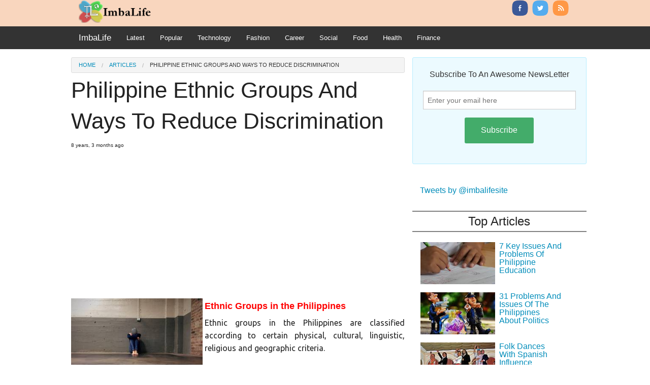

--- FILE ---
content_type: text/html; charset=utf-8
request_url: https://www.imbalife.com/philippine-ethnic-groups-and-ways-to-reduce-discrimination
body_size: 34021
content:
<!doctype html><html class="no-js" lang="en"><head><meta charset="utf-8" /><meta name="viewport" content="width=device-width, initial-scale=1.0" /><link rel="shortcut icon" href="/favicon.ico" /><title>Philippine Ethnic Groups And Ways To Reduce Discrimination | ImbaLife</title><meta name="description" content="Ethnic Groups in the Philippines

Ethnic groups in the Philippines are classified according to certain physical, cultural, linguistic, religious and geographic criteria.

A. According to distinctive physical traits


	The Negritoes who are regarded as the aborigines of the Philippines
	The ..."><link href="/static/front.1eabbe310365.css" rel="stylesheet" type="text/css" /><script>
				(function(i,s,o,g,r,a,m){i['GoogleAnalyticsObject']=r;i[r]=i[r]||function(){
				(i[r].q=i[r].q||[]).push(arguments)},i[r].l=1*new Date();a=s.createElement(o),
				m=s.getElementsByTagName(o)[0];a.async=1;a.src=g;m.parentNode.insertBefore(a,m)
				})(window,document,'script','//www.google-analytics.com/analytics.js','ga');
				ga('create', 'UA-53217966-1', 'auto');
				ga('set', 'dimension1', 'imbalife20160704')
				ga('send', 'pageview', {});
			</script><!-- FACEBOOK META --><meta property="og:site_name" content="ImbaLife" /><meta property="og:title" content="Philippine Ethnic Groups And Ways To Reduce Discrimination" /><meta property="og:image" content="http://www.imbalife.com/media/image/2017/09/29/philippine-ethnic-groups-and-ways-to-reduce-discrimination-imbalife.jpeg" /><meta property="og:description" content="Ethnic Groups in the Philippines

Ethnic groups in the Philippines are classified according to certain physical, cultural, linguistic, religious and geographic criteria.

A. According to distinctive physical traits


	The Negritoes who are regarded as the aborigines of the Philippines
	The ..." /><meta property="og:type" content="article" /><meta property="og:url" content="https://www.imbalife.com/philippine-ethnic-groups-and-ways-to-reduce-discrimination" /><!-- TWITTER CARDS--><meta name="twitter:card" content="summary_large_image"><meta name="twitter:site" content="@imbalifesite"><meta name="twitter:title" content="Philippine Ethnic Groups And Ways To Reduce Discrimination"><meta name="twitter:description" content="Ethnic Groups in the Philippines

Ethnic groups in the Philippines are classified according to certain physical, cultural, linguistic, religious and geographic criteria.

A. According to distinctive physical traits


	The Negritoes who are regarded as the aborigines of the Philippines
	The ..."><meta name="twitter:image:src" content="http://www.imbalife.com/media/image/2017/09/29/philippine-ethnic-groups-and-ways-to-reduce-discrimination-imbalife.jpeg"></head><body><div id="fb-root"></div><script>(function(d, s, id) {
		  var js, fjs = d.getElementsByTagName(s)[0];
		  if (d.getElementById(id)) return;
		  js = d.createElement(s); js.id = id;
		  js.src = "//connect.facebook.net/en_US/sdk.js#xfbml=1&appId=514711225340847&version=v2.0";
		  fjs.parentNode.insertBefore(js, fjs);
		}(document, 'script', 'facebook-jssdk'));</script><div class="il_header"><div class="row"><div class="small-12 columns"><ul class="il_social_links"><li><a href="https://www.facebook.com/imbalife.page"><img src="/static/image/facebook-32x32.png" alt="facebook page icon link"></a></li><li><a href="https://twitter.com/imbalifesite"><img src="/static/image/twitter-32x32.png" alt="twitter icon link"></a></li><li><a href="/rss/"><img src="/static/image/rss-32x32.png" alt="rss icon link"></a></li></ul><a  href="/"><img class="il_logo" alt="ImbaLife logo" src="/static/image/header-180x56.png"></a></div></div><div class="contain-to-grid" style="margin-bottom:1em;"><nav class="top-bar" data-topbar><ul class="title-area"><li class="name"><h1><a href="/">ImbaLife</a></h1></li><li class="toggle-topbar menu-icon"><a href="#"><span></span></a></li></ul><section class="top-bar-section"><ul class="left"><li ><a href="/article-list/">Latest</a></li><li ><a href="/article-popular-list/">Popular</a></li><li ><a href="/tag/technology">Technology</a></li><li ><a href="/tag/fashion">Fashion</a></li><li ><a href="/tag/career">Career</a></li><li ><a href="/tag/social">Social</a></li><li ><a href="/tag/food">Food</a></li><li ><a href="/tag/health">Health</a></li><li ><a href="/tag/finance">Finance</a></li></ul></section></nav></div></div><div class="row"><div class="large-12 large-offset-0 medium-10 medium-offset-1"><div class="row"><div class="large-8 medium-8 columns"><div class="row"><div class="small-12 columns"><nav class="breadcrumbs"><a href="/">Home</a><a href="/article-list/">Articles</a><a class="current" href="#">Philippine Ethnic Groups And Ways To Reduce Discrimination</a></nav></div></div><div class="row"><div class="small-12 columns"><h1>
					Philippine Ethnic Groups And Ways To Reduce Discrimination
				</h1><small>
					8 years, 3 months ago
					
					
				</small><br><div class="article-body"><div class="ad-header"><script async src="//pagead2.googlesyndication.com/pagead/js/adsbygoogle.js"></script><!-- ImbaLife Below Title Responsive --><ins class="adsbygoogle"
								     style="display:block"
								     data-ad-client="ca-pub-0328606022216755"
								     data-ad-slot="7492456343"
								     data-ad-format="auto"></ins><script>
								(adsbygoogle = window.adsbygoogle || []).push({});
								</script></div><br><div class="img_float_left"><img src="/media/image_blog_size/2017/09/29/philippine-ethnic-groups-and-ways-to-reduce-discrimination-imbalife.jpg" data-sampled-from="/media/image/2017/09/29/philippine-ethnic-groups-and-ways-to-reduce-discrimination-imbalife.jpeg"><small class="img_description"></small></div><div class="article-content"><h5 style="text-align: justify;"><span style="color:#FF0000"><strong>Ethnic Groups in the Philippines</strong></span></h5><p style="text-align: justify;">Ethnic groups in the Philippines are classified according to certain physical, cultural, linguistic, religious and geographic criteria.</p><p style="text-align: justify;"><span style="color:#FF0000"><strong>A. According to distinctive physical traits</strong></span></p><ol><li style="text-align: justify;">The Negritoes who are regarded as the aborigines of the Philippines</li><li style="text-align: justify;">The Indonesian &ndash; Malayan stock which is predominant among the Filipinos.</li><li style="text-align: justify;">The Chinese who make up the largest national group.</li><li style="text-align: justify;">The American and the Spanish, and a few other Europeans who came as colonizers.</li></ol><p style="text-align: justify;"><span style="color:#FF0000"><strong>B. According to cultural standpoints</strong></span></p><ol><li style="text-align: justify;">Cultural minorities or cultural communities</li><li style="text-align: justify;">Muslims</li><li style="text-align: justify;">Christian groups</li></ol><p style="text-align: justify;"><span style="color:#FF0000"><strong>C. According to linguistic groupings</strong></span></p><p style="text-align: justify;">PANAMIN reports that there are about 87 ethno linguistic groups in the Philippines-e.g., Tagalog, Ilokano, Waray, Hiligaynon, Kapampangan, Ilonggo, etc.</p><p style="text-align: justify;"><span style="color:#FF0000"><strong>D. According to religion</strong></span></p><table align="center" border="1" cellpadding="1" cellspacing="1" style="width:500px"><tbody><tr><td style="text-align: justify;">1. Roman Catholics</td><td style="text-align: justify;">4. Protestants</td><td style="text-align: justify;">7. Jehovah&rsquo;s witnesses</td></tr><tr><td style="text-align: justify;">2. Muslims</td><td style="text-align: justify;">5. Iglesia ni Kristo</td><td style="text-align: justify;">8. Other religious sects</td></tr><tr><td style="text-align: justify;">3. Aglipayans</td><td style="text-align: justify;">6. Buddhists</td><td style="text-align: justify;">&nbsp;</td></tr></tbody></table><p style="text-align: justify;">&nbsp;</p><p style="text-align: justify;"><span style="color:#FF0000"><strong>E. Muslims of Southern Philippines</strong></span></p><p style="text-align: justify;">The Muslims make up the largest single non-Christian group. They have nine ethno-linguistic groups, namely:</p><table align="center" border="1" cellpadding="1" cellspacing="1" style="width:500px"><tbody><tr><td style="text-align: justify;">1. Taosug</td><td style="text-align: justify;">4. Samal</td><td style="text-align: justify;">7. Badjao</td></tr><tr><td style="text-align: justify;">2. Maranao</td><td style="text-align: justify;">5. Yakan</td><td style="text-align: justify;">8. Molbog</td></tr><tr><td style="text-align: justify;">3. Maguindanao</td><td style="text-align: justify;">6. Sanggil</td><td style="text-align: justify;">9. Jama Mapun</td></tr></tbody></table><p style="text-align: justify;">&nbsp;</p><p style="text-align: justify;">From the Spanish regime to the present, Muslim and Christian intergroup relationships have been characterized by animosity and suspicion. This has been expressed in the Muslims&rsquo; ongoing resentment of Christian settlers and attempts at secession to form an independent Mindanao (Grant and Fima, 1973). Muslim revolutionary groups, the Moro National Liberation Front (MNLF) and the Bangsai Moro Liberation Front (BMLF) want Mindanao, Sulu, and Palawan to secede from the Philippines. (Glang, 1969)</p><p style="text-align: justify;">The government has tried to attend to the needs of these cultural communities. It has pursued a policy of national integration, rehabilitation, and economic development as part of all programs for national development. It has accelerated the economic, educational, and social programs for the area and aimed to restore the ancestral lands to the Muslim Filipinos. In 1976, an agreement was made between the Republic of the Philippines through then President Ferdinand Marcos and the MNLF for the autonomy of 13 provinces in Southern Philippines and the establishment of a government to administer the area. The pact is popularly referred to as the Tripoli Agreement. The first administrator of this provincial government is Nur Misuari, Moro National Liberation Front Chairman. The first formal peace negotiations started in October 26, 1993 between Nur Misuari and Ambassador Manuel Yan, chief government negotiator.</p><p style="text-align: justify;">The Tripoli Agreement apparently did not succeed as hostilities between the two parties would still continue to date, peace talks are ongoing to address the details of the Muslim insurgency problem; the kind of autonomy the Muslims expect in terms of boundary, taxation powers, greater freedom in the exercise of Shariah laws, and, more generally, their quest for Mindanao as their home. (Panopio 1994)</p><h5 style="text-align: justify;"><span style="color:#FF0000"><strong>The Cultural Communities and the Christian Filipinos</strong></span></h5><p style="text-align: justify;">The non-Christian Filipinos now known as cultural communities make up 10% of the total national population. They have maintained their culture in their clothes, art, religion, ethnic dialect, customs, traditions and other superficial differences. There are 77 major ethno-linguistic groups in the Philippines. (Philippine Cultures, 20)</p><p style="text-align: justify;"><span style="color:#FF0000"><strong>A. Northern Luzon</strong></span></p><table align="center" border="1" cellpadding="1" cellspacing="1" style="width:500px"><tbody><tr><td>1. Isneg</td><td>11. Ivatan / Itbayat</td><td>21.&nbsp;Malaweg</td></tr><tr><td>2. Kalinga</td><td>12.&nbsp;Ilocano</td><td>22.&nbsp;Yogad</td></tr><tr><td>3. Ifugao</td><td>13.&nbsp;Apayao</td><td>23.&nbsp;Pangasinan</td></tr><tr><td>4. Bontok</td><td>14.&nbsp;Balangao</td><td>24.&nbsp;Palanan</td></tr><tr><td>5. Kankanai</td><td>15.&nbsp;Bago</td><td>25.&nbsp;Kapampangan</td></tr><tr><td>6. Ibaloi</td><td>16.&nbsp;Kalanguya</td><td>26.&nbsp;Tagalog</td></tr><tr><td>7. Gaddang</td><td>17.&nbsp;Iwak</td><td>27.&nbsp;Bicol</td></tr><tr><td>8. Tinggian</td><td>18.&nbsp;Isinay</td><td>28.&nbsp;Negrito</td></tr><tr><td>9. Ilongot</td><td>19.&nbsp;Ibanag</td><td>29.&nbsp;Sambal</td></tr><tr><td>10. Ibalahan</td><td>20.&nbsp;Itawit</td><td>&nbsp;</td></tr></tbody></table><p style="text-align: justify;"><span style="color:#FF0000"><strong>B. Smaller Groups in Luzon</strong></span></p><table align="center" border="1" cellpadding="1" cellspacing="1" style="width:500px"><tbody><tr><td>1.&nbsp;Aetas of Zambales</td><td>3.&nbsp;Mangyans of Mindoro</td></tr><tr><td>2.&nbsp;Dumagats of Quezon Province</td><td>4.&nbsp;Hanunoo</td></tr></tbody></table><p style="text-align: justify;"><span style="color:#FF0000"><strong>C. Visayas</strong></span></p><table align="center" border="1" cellpadding="1" cellspacing="1" style="width:500px"><tbody><tr><td>1.&nbsp;Bataks</td><td>7.&nbsp;Aklanon</td><td>13.&nbsp;Sulod</td></tr><tr><td>2.&nbsp;Keney</td><td>8.&nbsp;Rombloanan</td><td>14.&nbsp;Bukidnon</td></tr><tr><td>3.&nbsp;Negritoes</td><td>9.&nbsp;Bantoanan</td><td>15.&nbsp;Boholano</td></tr><tr><td>4.&nbsp;Alangans</td><td>10.&nbsp;Hiligaynon</td><td>16.&nbsp;Cebuano</td></tr><tr><td>5.&nbsp;Masbateno</td><td>11.&nbsp;Kiniray-a</td><td>17.&nbsp;Waray</td></tr><tr><td>6.&nbsp;Abaknon</td><td>12.&nbsp;Hamtikanon</td><td>&nbsp;</td></tr></tbody></table><p style="text-align: justify;"><span style="color:#FF0000"><strong>D. Mindanao</strong></span></p><table align="center" border="1" cellpadding="1" cellspacing="1" style="width:500px"><tbody><tr><td>1.&nbsp;Tirurays</td><td>8.&nbsp;Mansakas</td><td>15.&nbsp;Kamiguin</td></tr><tr><td>2.&nbsp;Tagabilis</td><td>9.&nbsp;Maranao</td><td>16.&nbsp;Mamanwa</td></tr><tr><td>3.&nbsp;Bilaans</td><td>10.&nbsp;Sangil / Sangir</td><td>17.&nbsp;Butuanon</td></tr><tr><td>4.&nbsp;Mandayas</td><td>11.&nbsp;Ilanun</td><td>18.&nbsp;Kamayo</td></tr><tr><td>5.&nbsp;Manobos</td><td>12.&nbsp;Magindanao</td><td>19.&nbsp;Bagobo</td></tr><tr><td>6.&nbsp;Tasadays</td><td>13.&nbsp;Tiboli</td><td>20.&nbsp;Kalagan</td></tr><tr><td>7.&nbsp;Magtisalugs</td><td>14.&nbsp;Subanon</td><td>21.&nbsp;Kalibugan</td></tr></tbody></table><p style="text-align: justify;"><span style="color:#FF0000"><strong>E. In Sulu / Tawi &ndash; Tawi</strong></span></p><table align="center" border="1" cellpadding="1" cellspacing="1" style="width:500px"><tbody><tr><td>1. Yakan</td><td>3.&nbsp;Sama Dilaut</td><td>5.&nbsp;Jama Mapun</td></tr><tr><td>2. Sama</td><td>4.&nbsp;Tausug</td><td>&nbsp;</td></tr></tbody></table><p style="text-align: justify;"><span style="color:#FF0000"><strong>F. In Palawan</strong></span></p><table align="center" border="1" cellpadding="1" cellspacing="1" style="width:500px"><tbody><tr><td>1.&nbsp;Tagbanua</td><td>6.&nbsp;Batak</td></tr><tr><td>2.&nbsp;Agutayanen</td><td>7.&nbsp;Tau&rsquo;t Baten (in caves of Palawan)</td></tr><tr><td>3.&nbsp;Kuyonen</td><td>&nbsp;</td></tr><tr><td>4.&nbsp;Molbog</td><td>&nbsp;</td></tr><tr><td>5.&nbsp;Palawan</td><td>&nbsp;</td></tr></tbody></table><h5><span style="color:#FF0000"><strong>Measures and Efforts to Eliminate or Reduce Prejudice and Discrimination</strong></span></h5><p style="text-align: justify;">Special measures are needed to eliminate or reduce prejudice and discrimination of the minority groups. These include:</p><ol><li style="text-align: justify;">Contact and Acquaintance. It has been pointed out that people develop prejudice because they are ignorant of an unfamiliar with the ways of living of ethnic groups. It is suggested that the majority group should be given the information about and proper acquaintance with the minority in order for the former to develop sympathy, tolerance and friendly feelings with these people.</li><li style="text-align: justify;">Conduct sociological inquiry into the roots of the prejudice against ethnic groups, expose the fallacy of these unsupported beliefs and stereotypes, and replace them with scientific truths about the prejudiced groups.</li><li style="text-align: justify;">State-funded public educational institutions from the elementary to the tertiary level. This will eliminate prejudice against graduates of public schools systems in the present public and private schools set-up. This will also eliminate the commercialization of education in private schools, which make it difficult for children belonging to poor families to avail of quality education.</li><li style="text-align: justify;">Affirmative Action Programs. This is a process in which special consideration and preferential treatment are given to members of minority groups to offset the effects of past discrimination. It means the setting of priorities in the hiring of minorities and establishing timetables for reaching minority employment &ldquo;target&rdquo; goals. It is aimed at eliminating discrimination based on race, religion, ethnic origin, or sex.</li><li style="text-align: justify;">Increase the number of low and moderate-income housing units for the poor.</li><li style="text-align: justify;">Removal of structural barriers to decent jobs created by changes in our system of production.</li></ol></div></div><br><div class="tag-list"><span>Tags</span><span class="tag-item"><a href="/tag/social">Social</a></span></div><ul class="rrssb-buttons clearfix"><li class="email"><a href="mailto:?subject=Philippine%20Ethnic%20Groups%20And%20Ways%20To%20Reduce%20Discrimination&amp;body=https%3A//www.imbalife.com/philippine-ethnic-groups-and-ways-to-reduce-discrimination?utm_source=mail&utm_medium=mail&utm_campaign=share"><span class="icon"><svg xmlns="http://www.w3.org/2000/svg" xmlns:xlink="http://www.w3.org/1999/xlink" version="1.1" x="0px" y="0px" width="28px" height="28px" viewBox="0 0 28 28" enable-background="new 0 0 28 28" xml:space="preserve"><g><path d="M20.111 26.147c-2.336 1.051-4.361 1.401-7.125 1.401c-6.462 0-12.146-4.633-12.146-12.265 c0-7.94 5.762-14.833 14.561-14.833c6.853 0 11.8 4.7 11.8 11.252c0 5.684-3.194 9.265-7.399 9.3 c-1.829 0-3.153-0.934-3.347-2.997h-0.077c-1.208 1.986-2.96 2.997-5.023 2.997c-2.532 0-4.361-1.868-4.361-5.062 c0-4.749 3.504-9.071 9.111-9.071c1.713 0 3.7 0.4 4.6 0.973l-1.169 7.203c-0.388 2.298-0.116 3.3 1 3.4 c1.673 0 3.773-2.102 3.773-6.58c0-5.061-3.27-8.994-9.303-8.994c-5.957 0-11.175 4.673-11.175 12.1 c0 6.5 4.2 10.2 10 10.201c1.986 0 4.089-0.43 5.646-1.245L20.111 26.147z M16.646 10.1 c-0.311-0.078-0.701-0.155-1.207-0.155c-2.571 0-4.595 2.53-4.595 5.529c0 1.5 0.7 2.4 1.9 2.4 c1.441 0 2.959-1.828 3.311-4.087L16.646 10.068z"/></g></svg></span><span class="text">email</span></a></li><li class="facebook"><a href="https://www.facebook.com/sharer/sharer.php?u=https%3A//www.imbalife.com/philippine-ethnic-groups-and-ways-to-reduce-discrimination?utm_source=facebook&utm_medium=social&utm_campaign=share" class="popup"><span class="icon"><svg version="1.1" id="Layer_1" xmlns="http://www.w3.org/2000/svg" xmlns:xlink="http://www.w3.org/1999/xlink" x="0px" y="0px" width="28px" height="28px" viewBox="0 0 28 28" enable-background="new 0 0 28 28" xml:space="preserve"><path d="M27.825,4.783c0-2.427-2.182-4.608-4.608-4.608H4.783c-2.422,0-4.608,2.182-4.608,4.608v18.434
										c0,2.427,2.181,4.608,4.608,4.608H14V17.379h-3.379v-4.608H14v-1.795c0-3.089,2.335-5.885,5.192-5.885h3.718v4.608h-3.726
										c-0.408,0-0.884,0.492-0.884,1.236v1.836h4.609v4.608h-4.609v10.446h4.916c2.422,0,4.608-2.188,4.608-4.608V4.783z"/></svg></span><span class="text">facebook</span></a></li><li class="twitter"><a href="http://twitter.com/home?status=Philippine%20Ethnic%20Groups%20And%20Ways%20To%20Reduce%20Discrimination%20https%3A//www.imbalife.com/philippine-ethnic-groups-and-ways-to-reduce-discrimination?utm_source=twitter&utm_medium=social&utm_campaign=share" class="popup"><span class="icon"><svg version="1.1" id="Layer_1" xmlns="http://www.w3.org/2000/svg" xmlns:xlink="http://www.w3.org/1999/xlink" x="0px" y="0px"
									 width="28px" height="28px" viewBox="0 0 28 28" enable-background="new 0 0 28 28" xml:space="preserve"><path d="M24.253,8.756C24.689,17.08,18.297,24.182,9.97,24.62c-3.122,0.162-6.219-0.646-8.861-2.32
									c2.703,0.179,5.376-0.648,7.508-2.321c-2.072-0.247-3.818-1.661-4.489-3.638c0.801,0.128,1.62,0.076,2.399-0.155
									C4.045,15.72,2.215,13.6,2.115,11.077c0.688,0.275,1.426,0.407,2.168,0.386c-2.135-1.65-2.729-4.621-1.394-6.965
									C5.575,7.816,9.54,9.84,13.803,10.071c-0.842-2.739,0.694-5.64,3.434-6.482c2.018-0.623,4.212,0.044,5.546,1.683
									c1.186-0.213,2.318-0.662,3.329-1.317c-0.385,1.256-1.247,2.312-2.399,2.942c1.048-0.106,2.069-0.394,3.019-0.851
									C26.275,7.229,25.39,8.196,24.253,8.756z"/></svg></span><span class="text">twitter</span></a></li><li class="googleplus"><a href="https://plus.google.com/share?url=Philippine%20Ethnic%20Groups%20And%20Ways%20To%20Reduce%20Discrimination%20https%3A//www.imbalife.com/philippine-ethnic-groups-and-ways-to-reduce-discrimination?utm_source=googleplus&utm_medium=social&utm_campaign=share" class="popup"><span class="icon"><svg version="1.1" id="Layer_1" xmlns="http://www.w3.org/2000/svg" xmlns:xlink="http://www.w3.org/1999/xlink" x="0px" y="0px" width="28px" height="28px" viewBox="0 0 28 28" enable-background="new 0 0 28 28" xml:space="preserve"><g><g><path d="M14.703,15.854l-1.219-0.948c-0.372-0.308-0.88-0.715-0.88-1.459c0-0.748,0.508-1.223,0.95-1.663
												c1.42-1.119,2.839-2.309,2.839-4.817c0-2.58-1.621-3.937-2.399-4.581h2.097l2.202-1.383h-6.67c-1.83,0-4.467,0.433-6.398,2.027
												C3.768,4.287,3.059,6.018,3.059,7.576c0,2.634,2.022,5.328,5.604,5.328c0.339,0,0.71-0.033,1.083-0.068
												c-0.167,0.408-0.336,0.748-0.336,1.324c0,1.04,0.551,1.685,1.011,2.297c-1.524,0.104-4.37,0.273-6.467,1.562
												c-1.998,1.188-2.605,2.916-2.605,4.137c0,2.512,2.358,4.84,7.289,4.84c5.822,0,8.904-3.223,8.904-6.41
												c0.008-2.327-1.359-3.489-2.829-4.731H14.703z M10.269,11.951c-2.912,0-4.231-3.765-4.231-6.037c0-0.884,0.168-1.797,0.744-2.511
												c0.543-0.679,1.489-1.12,2.372-1.12c2.807,0,4.256,3.798,4.256,6.242c0,0.612-0.067,1.694-0.845,2.478
												c-0.537,0.55-1.438,0.948-2.295,0.951V11.951z M10.302,25.609c-3.621,0-5.957-1.732-5.957-4.142c0-2.408,2.165-3.223,2.911-3.492
												c1.421-0.479,3.25-0.545,3.555-0.545c0.338,0,0.52,0,0.766,0.034c2.574,1.838,3.706,2.757,3.706,4.479
												c-0.002,2.073-1.736,3.665-4.982,3.649L10.302,25.609z"/><polygon points="23.254,11.89 23.254,8.521 21.569,8.521 21.569,11.89 18.202,11.89 18.202,13.604 21.569,13.604 21.569,17.004
												23.254,17.004 23.254,13.604 26.653,13.604 26.653,11.89		"/></g></g></svg></span><span class="text">google+</span></a></li></ul></div></div><hr><p class="related_article_label">You might be also interested on reading these</p><div class="related_article_container"><a href="/theories-of-prejudice-you-need-to-know"><img src="/media/image_thumbnail/2017/09/28/theories-of-prejudice-you-need-to-know-imbalife.jpg"/></a><span class="related_article_title"><a href="/theories-of-prejudice-you-need-to-know">Theories Of Prejudice You Need To Know</a></span><p>Theories of Prejudice Light (1985) gives the following explanations on ...</p><span style="clear:both;font-size:0.2em;display:block;"></span></div><div class="related_article_container"><a href="/31-problems-and-issues-of-the-philippines-about-politics"><img src="/media/image_thumbnail/2017/08/30/31-problems-and-issues-of-the-philippines-about-politics-imbalife.jpg"/></a><span class="related_article_title"><a href="/31-problems-and-issues-of-the-philippines-about-politics">31 Problems And Issues Of The Philippines About Politics</a></span><p>Many critics have pointed out that there is too much ...</p><span style="clear:both;font-size:0.2em;display:block;"></span></div><div class="related_article_container"><a href="/30-government-solutions-to-the-philippine-political-problems"><img src="/media/image_thumbnail/2017/09/05/30_-government-solutions-to-the-philippine-political-problems-imbalife.jpg"/></a><span class="related_article_title"><a href="/30-government-solutions-to-the-philippine-political-problems">30 Government Solutions To The Philippine Political Problems</a></span><p>To address the numerous political problems of the country, the ...</p><span style="clear:both;font-size:0.2em;display:block;"></span></div><div class="related_article_container"><a href="/7-facts-you-must-know-about-education-system-in-philippines"><img src="/media/image_thumbnail/2017/09/05/7-facts-you-must-know-about-education-system-in-philippines-imbalife.jpg"/></a><span class="related_article_title"><a href="/7-facts-you-must-know-about-education-system-in-philippines">7 Facts You Must Know About Education System In Philippines</a></span><p>No 1. Filipinos place a very high regard for and ...</p><span style="clear:both;font-size:0.2em;display:block;"></span></div><div class="related_article_container"><a href="/what-does-toothpaste-really-do-to-protect-our-teeth"><img src="/media/image_thumbnail/2016/09/21/what-does-toothpaste-really-do-to-protect-our-teeth-imbalife.jpg"/></a><span class="related_article_title"><a href="/what-does-toothpaste-really-do-to-protect-our-teeth">What Does Toothpaste Really Do To Protect Our Teeth</a></span><p>You have seen commercials telling us that toothpaste protects our ...</p><span style="clear:both;font-size:0.2em;display:block;"></span></div><div id="comment_section"><div class="row"><div class="small-12"><script async src="//pagead2.googlesyndication.com/pagead/js/adsbygoogle.js"></script><!-- ImbaLife Before Comment Responsive --><ins class="adsbygoogle"
							     style="display:block"
							     data-ad-client="ca-pub-0328606022216755"
							     data-ad-slot="8969189545"
							     data-ad-format="auto"></ins><script>
							(adsbygoogle = window.adsbygoogle || []).push({});
							</script></div></div><div class="row"><div class="small-12 columns"><div id="disqus_thread"></div><script type="text/javascript">
							/* * * CONFIGURATION VARIABLES: EDIT BEFORE PASTING INTO YOUR WEBPAGE * * */
							var disqus_shortname = 'imbalife'; // required: replace example with your forum shortname

							/* * * DON'T EDIT BELOW THIS LINE * * */
							(function() {
								var dsq = document.createElement('script'); dsq.type = 'text/javascript'; dsq.async = true;
								dsq.src = '//' + disqus_shortname + '.disqus.com/embed.js';
								(document.getElementsByTagName('head')[0] || document.getElementsByTagName('body')[0]).appendChild(dsq);
							})();
						</script><noscript>Please enable JavaScript to view the <a href="http://disqus.com/?ref_noscript">comments powered by Disqus.</a></noscript><a href="http://disqus.com" class="dsq-brlink">comments powered by <span class="logo-disqus">Disqus</span></a></div></div></div></div><div class="large-4 medium-4 columns"><div class="row"><div id="subcribe_form_container" class="small-12 columns panel callout radius" style="text-align:center;"><p id="subscribe_form_caption">Subscribe To An Awesome NewsLetter</p><form id="subscribe_form" method="post" action="/newsletter/subscribe"><input type='hidden' name='csrfmiddlewaretoken' value='6yGkgIqRls2TTaY0rdI39fCYe4GggrUA' /><div class="row"><div class="large-12 columns"><label for="id_email"><input type="text" maxlength="60" name="email" id="id_email" placeholder="Enter your email here" value=""></label><small style="display:none;" class="error"></small></div></div><div class="row"><div class="large-12 columns"><input type="submit" value="Subscribe" id="id_subscribe" class="button success radius"></div></div></form></div></div><div class="row"><div class="small-12 columns"><div class="row"><div class="small-12 columns"><div class="fb-like-box" data-href="https://www.facebook.com/imbalife.page" data-colorscheme="light" data-show-faces="true" data-header="true" data-stream="false" data-show-border="true"></div></div></div><div class="row"  style="padding-top:0.5em;"><div class="small-12 columns"><a class="twitter-timeline"  href="https://twitter.com/imbalifesite"  data-widget-id="495826614706393089">Tweets by @imbalifesite</a><script>!function(d,s,id){var js,fjs=d.getElementsByTagName(s)[0],p=/^http:/.test(d.location)?'http':'https';if(!d.getElementById(id)){js=d.createElement(s);js.id=id;js.src=p+"://platform.twitter.com/widgets.js";fjs.parentNode.insertBefore(js,fjs);}}(document,"script","twitter-wjs");</script></div></div></div></div><div class="row"><div class="top_articles" class="small-12 columns"><p class="top_articles_label">Top Articles</p><div class="top_article_item"><span class="top_article_item_image"><a href="/7-key-issues-and-problems-of-philippine-education"><img src="/media/image_thumbnail/2017/09/05/7-key-issues-and-problems-of-philippine-education-imbalife.jpg"></a></span><span class="top_article_item_title"><a href="/7-key-issues-and-problems-of-philippine-education">7 Key Issues And Problems Of Philippine Education</a></span></div><div class="top_article_item"><span class="top_article_item_image"><a href="/31-problems-and-issues-of-the-philippines-about-politics"><img src="/media/image_thumbnail/2017/08/30/31-problems-and-issues-of-the-philippines-about-politics-imbalife.jpg"></a></span><span class="top_article_item_title"><a href="/31-problems-and-issues-of-the-philippines-about-politics">31 Problems And Issues Of The Philippines About Politics</a></span></div><div class="top_article_item"><span class="top_article_item_image"><a href="/folk-dances-with-spanish-influence"><img src="/media/image_thumbnail/2016/09/04/folk-dances-with-spanish-influence-imbalife.jpg"></a></span><span class="top_article_item_title"><a href="/folk-dances-with-spanish-influence">Folk Dances With Spanish Influence</a></span></div><div class="top_article_item"><span class="top_article_item_image"><a href="/top-10-most-beautiful-south-korean-actresses"><img src="/media/image_thumbnail/2015/07/12/1.junjihyun.jpg"></a></span><span class="top_article_item_title"><a href="/top-10-most-beautiful-south-korean-actresses">Top 10 Most Beautiful South Korean Actresses</a></span></div><div class="top_article_item"><span class="top_article_item_image"><a href="/list-of-general-filipino-values-you-need-to-know"><img src="/media/image_thumbnail/2017/08/30/list-of-general-filipino-values-imbalife.jpg"></a></span><span class="top_article_item_title"><a href="/list-of-general-filipino-values-you-need-to-know">List Of General Filipino Values You Need To Know</a></span></div></div></div><div class="row"><div class="latest_articles" class="small-12 columns"><p class="latest_articles_label">Latest Articles</p><div class="latest_article_item"><span class="latest_article_item_image"><a href="/how-to-avoid-and-cure-your-pimples"><img src="/media/image_thumbnail/2018/10/11/how-to-avoid-and-cure-pimples-imbalife.jpg"></a></span><span class="latest_article_item_title"><a href="/how-to-avoid-and-cure-your-pimples">How To Avoid And Cure Your Pimples</a></span></div><div class="latest_article_item"><span class="latest_article_item_image"><a href="/how-to-get-paid-faster-by-your-debtors-without-chasing"><img src="/media/image_thumbnail/2018/10/11/how-to-get-paid-faster-by-your-debtors-without-chasing-imbalife.jpg"></a></span><span class="latest_article_item_title"><a href="/how-to-get-paid-faster-by-your-debtors-without-chasing">How To Get Paid Faster By Your Debtors Without Chasing!</a></span></div><div class="latest_article_item"><span class="latest_article_item_image"><a href="/how-to-become-famous-and-gain-more-followers-on-instagram"><img src="/media/image_thumbnail/2018/10/01/how-to-become-famous-and-gain-more-followers-on-instagram-imbalife.jpg"></a></span><span class="latest_article_item_title"><a href="/how-to-become-famous-and-gain-more-followers-on-instagram">How To Become Famous And Gain More Followers On Instagram</a></span></div><div class="latest_article_item"><span class="latest_article_item_image"><a href="/modern-e-marketing-strategies"><img src="/media/image_thumbnail/2018/10/01/modern-e-marketing-strategies-imbalife.jpg"></a></span><span class="latest_article_item_title"><a href="/modern-e-marketing-strategies">Modern E-Marketing Strategies</a></span></div><div class="latest_article_item"><span class="latest_article_item_image"><a href="/etiquette-for-nouveau-riche-you-need-to-know"><img src="/media/image_thumbnail/2018/10/01/a-manners-guide-for-nouveau-riche-imbalife.jpg"></a></span><span class="latest_article_item_title"><a href="/etiquette-for-nouveau-riche-you-need-to-know">Etiquette For Nouveau Riche You Need To Know</a></span></div></div></div></div></div></div></div><div class="row"><div class="small-12 columns"><footer style="text-align:center;padding-top:10em;padding-bottom:2em;"><small><a href="/policy/privacy" >Privacy Policy</a> | <a href="/policy/disclosure">Disclosure Policy</a> | <a href="/policy/terms-and-condition-of-use">Terms And Condition Of Use Policy</a><br>
						Powered by: <a href="http://www.djangoproject.com">Django</a> | <a href="http://www.python.org">Python</a><br></small></footer></div></div><script type="application/javascript" src="/static/front.8f41b89619dd.js" charset="utf-8"></script><script>
		  $(document).foundation();
		</script><link href='//fonts.googleapis.com/css?family=Ubuntu:400,400italic' rel='stylesheet' type='text/css'><style>.article-body{font-family: 'Ubuntu', sans-serif;}</style><!-- Piwik --><script type="text/javascript">
						  var _paq = _paq || [];
						  /* tracker methods like "setCustomDimension" should be called before "trackPageView" */
						  _paq.push(['trackPageView']);
						  _paq.push(['enableLinkTracking']);
						  (function() {
							var u="//piwik.optionaldrop.com/";
							_paq.push(['setTrackerUrl', u+'piwik.php']);
							_paq.push(['setSiteId', '2']);
							var d=document, g=d.createElement('script'), s=d.getElementsByTagName('script')[0];
							g.type='text/javascript'; g.async=true; g.defer=true; g.src=u+'piwik.js'; s.parentNode.insertBefore(g,s);
						  })();
						</script><!-- End Piwik Code --></body></html>

--- FILE ---
content_type: text/html; charset=utf-8
request_url: https://www.google.com/recaptcha/api2/aframe
body_size: 267
content:
<!DOCTYPE HTML><html><head><meta http-equiv="content-type" content="text/html; charset=UTF-8"></head><body><script nonce="m-yWq1beROY1zT7LN3msAg">/** Anti-fraud and anti-abuse applications only. See google.com/recaptcha */ try{var clients={'sodar':'https://pagead2.googlesyndication.com/pagead/sodar?'};window.addEventListener("message",function(a){try{if(a.source===window.parent){var b=JSON.parse(a.data);var c=clients[b['id']];if(c){var d=document.createElement('img');d.src=c+b['params']+'&rc='+(localStorage.getItem("rc::a")?sessionStorage.getItem("rc::b"):"");window.document.body.appendChild(d);sessionStorage.setItem("rc::e",parseInt(sessionStorage.getItem("rc::e")||0)+1);localStorage.setItem("rc::h",'1769016154132');}}}catch(b){}});window.parent.postMessage("_grecaptcha_ready", "*");}catch(b){}</script></body></html>

--- FILE ---
content_type: text/plain
request_url: https://www.google-analytics.com/j/collect?v=1&_v=j102&a=1496136886&t=pageview&_s=1&dl=https%3A%2F%2Fwww.imbalife.com%2Fphilippine-ethnic-groups-and-ways-to-reduce-discrimination&ul=en-us%40posix&dt=Philippine%20Ethnic%20Groups%20And%20Ways%20To%20Reduce%20Discrimination%20%7C%20ImbaLife&sr=1280x720&vp=1280x720&_u=YEBAAEABAAAAACAAI~&jid=1696118268&gjid=263728743&cid=1150957240.1769016151&tid=UA-53217966-1&_gid=1183966186.1769016151&_r=1&_slc=1&cd1=imbalife20160704&z=1897541042
body_size: -450
content:
2,cG-48LTJE096Q

--- FILE ---
content_type: application/javascript
request_url: https://www.imbalife.com/static/front.8f41b89619dd.js
body_size: 73726
content:
/*
 http://creativecommons.org/licenses/by/2.5/
 - Free for use in both personal and commercial projects
 - Attribution requires leaving author name, author link, and the license info intact
*/
(function(){window.Modernizr=function(f,k,z){function c(a,b){return typeof a===b}function a(a,b){for(var c in a){var e=a[c];if(!~(""+e).indexOf("-")&&q[e]!==z)return"pfx"==b?e:!0}return!1}function b(b,e,h){var f=b.charAt(0).toUpperCase()+b.slice(1),l=(b+" "+A.join(f+" ")+f).split(" ");if(c(e,"string")||c(e,"undefined"))e=a(l,e);else a:{l=(b+" "+r.join(f+" ")+f).split(" "),b=l;for(var m in b)if(f=e[b[m]],f!==z){e=!1===h?b[m]:c(f,"function")?f.bind(h||e):f;break a}e=!1}return e}function h(){l.input=
function(a){for(var b=0,c=a.length;c>b;b++)Q[a[b]]=!!(a[b]in s);return Q.list&&(Q.list=!(!k.createElement("datalist")||!f.HTMLDataListElement)),Q}("autocomplete autofocus list placeholder max min multiple pattern required step".split(" "));l.inputtypes=function(a){for(var b,c,e,h=0,f=a.length;f>h;h++)s.setAttribute("type",c=a[h]),(b="text"!==s.type)&&(s.value=u,s.style.cssText="position:absolute;visibility:hidden;",/^range$/.test(c)&&s.style.WebkitAppearance!==z?(p.appendChild(s),e=k.defaultView,
b=e.getComputedStyle&&"textfield"!==e.getComputedStyle(s,null).WebkitAppearance&&0!==s.offsetHeight,p.removeChild(s)):/^(search|tel)$/.test(c)||(b=/^(url|email)$/.test(c)?s.checkValidity&&!1===s.checkValidity():s.value!=u)),D[a[h]]=!!b;return D}("search tel url email datetime date month week time datetime-local number range color".split(" "))}var e,m,l={},p=k.documentElement,n=k.createElement("modernizr"),q=n.style,s=k.createElement("input"),u=":)",x={}.toString,v=" -webkit- -moz- -o- -ms- ".split(" "),
A=["Webkit","Moz","O","ms"],r=["webkit","moz","o","ms"],n={},D={},Q={},X=[],U=X.slice,L=function(a,b,c,e){var h,f,l,m,n=k.createElement("div"),q=k.body,w=q||k.createElement("body");if(parseInt(c,10))for(;c--;)l=k.createElement("div"),l.id=e?e[c]:"modernizr"+(c+1),n.appendChild(l);return h=['&#173;<style id="smodernizr">',a,"</style>"].join(""),n.id="modernizr",(q?n:w).innerHTML+=h,w.appendChild(n),q||(w.style.background="",w.style.overflow="hidden",m=p.style.overflow,p.style.overflow="hidden",p.appendChild(w)),
f=b(n,a),q?n.parentNode.removeChild(n):(w.parentNode.removeChild(w),p.style.overflow=m),!!f},R=function(){var a={select:"input",change:"input",submit:"form",reset:"form",error:"img",load:"img",abort:"img"};return function(b,e){e=e||k.createElement(a[b]||"div");b="on"+b;var h=b in e;return h||(e.setAttribute||(e=k.createElement("div")),e.setAttribute&&e.removeAttribute&&(e.setAttribute(b,""),h=c(e[b],"function"),c(e[b],"undefined")||(e[b]=z),e.removeAttribute(b))),h}}(),G={}.hasOwnProperty;m=c(G,"undefined")||
c(G.call,"undefined")?function(a,b){return b in a&&c(a.constructor.prototype[b],"undefined")}:function(a,b){return G.call(a,b)};Function.prototype.bind||(Function.prototype.bind=function(a){var b=this;if("function"!=typeof b)throw new TypeError;var e=U.call(arguments,1),c=function(){if(this instanceof c){var h=function(){};h.prototype=b.prototype;var h=new h,f=b.apply(h,e.concat(U.call(arguments)));return Object(f)===f?f:h}return b.apply(a,e.concat(U.call(arguments)))};return c});n.flexbox=function(){return b("flexWrap")};
n.flexboxlegacy=function(){return b("boxDirection")};n.canvas=function(){var a=k.createElement("canvas");return!(!a.getContext||!a.getContext("2d"))};n.canvastext=function(){return!(!l.canvas||!c(k.createElement("canvas").getContext("2d").fillText,"function"))};n.webgl=function(){return!!f.WebGLRenderingContext};n.touch=function(){var a;return"ontouchstart"in f||f.DocumentTouch&&k instanceof DocumentTouch?a=!0:L(["@media (",v.join("touch-enabled),("),"modernizr){#modernizr{top:9px;position:absolute}}"].join(""),
function(b){a=9===b.offsetTop}),a};n.geolocation=function(){return"geolocation"in navigator};n.postmessage=function(){return!!f.postMessage};n.websqldatabase=function(){return!!f.openDatabase};n.indexedDB=function(){return!!b("indexedDB",f)};n.hashchange=function(){return R("hashchange",f)&&(k.documentMode===z||7<k.documentMode)};n.history=function(){return!(!f.history||!history.pushState)};n.draganddrop=function(){var a=k.createElement("div");return"draggable"in a||"ondragstart"in a&&"ondrop"in a};
n.websockets=function(){return"WebSocket"in f||"MozWebSocket"in f};n.rgba=function(){q.cssText="background-color:rgba(150,255,150,.5)";return!!~(""+q.backgroundColor).indexOf("rgba")};n.hsla=function(){q.cssText="background-color:hsla(120,40%,100%,.5)";return!!~(""+q.backgroundColor).indexOf("rgba")||!!~(""+q.backgroundColor).indexOf("hsla")};n.multiplebgs=function(){q.cssText="background:url(https://),url(https://),red url(https://)";return/(url\s*\(.*?){3}/.test(q.background)};n.backgroundsize=
function(){return b("backgroundSize")};n.borderimage=function(){return b("borderImage")};n.borderradius=function(){return b("borderRadius")};n.boxshadow=function(){return b("boxShadow")};n.textshadow=function(){return""===k.createElement("div").style.textShadow};n.opacity=function(){var a=v.join("opacity:.55;")+"";q.cssText=a;return/^0.55$/.test(q.opacity)};n.cssanimations=function(){return b("animationName")};n.csscolumns=function(){return b("columnCount")};n.cssgradients=function(){var a=("background-image:-webkit-gradient(linear,left top,right bottom,from(#9f9),to(white));background-image:"+
v.join("linear-gradient(left top,#9f9, white);background-image:")).slice(0,-17);q.cssText=a;return!!~(""+q.backgroundImage).indexOf("gradient")};n.cssreflections=function(){return b("boxReflect")};n.csstransforms=function(){return!!b("transform")};n.csstransforms3d=function(){var a=!!b("perspective");return a&&"webkitPerspective"in p.style&&L("@media (transform-3d),(-webkit-transform-3d){#modernizr{left:9px;position:absolute;height:3px;}}",function(b){a=9===b.offsetLeft&&3===b.offsetHeight}),a};n.csstransitions=
function(){return b("transition")};n.fontface=function(){var a;return L('@font-face {font-family:"font";src:url("https://")}',function(b,e){var c=k.getElementById("smodernizr"),c=(c=c.sheet||c.styleSheet)?c.cssRules&&c.cssRules[0]?c.cssRules[0].cssText:c.cssText||"":"";a=/src/i.test(c)&&0===c.indexOf(e.split(" ")[0])}),a};n.generatedcontent=function(){var a;return L(['#modernizr{font:0/0 a}#modernizr:after{content:"',u,'";visibility:hidden;font:3px/1 a}'].join(""),function(b){a=3<=b.offsetHeight}),
a};n.video=function(){var a=k.createElement("video"),b=!1;try{(b=!!a.canPlayType)&&(b=new Boolean(b),b.ogg=a.canPlayType('video/ogg; codecs="theora"').replace(/^no$/,""),b.h264=a.canPlayType('video/mp4; codecs="avc1.42E01E"').replace(/^no$/,""),b.webm=a.canPlayType('video/webm; codecs="vp8, vorbis"').replace(/^no$/,""))}catch(c){}return b};n.audio=function(){var a=k.createElement("audio"),b=!1;try{(b=!!a.canPlayType)&&(b=new Boolean(b),b.ogg=a.canPlayType('audio/ogg; codecs="vorbis"').replace(/^no$/,
""),b.mp3=a.canPlayType("audio/mpeg;").replace(/^no$/,""),b.wav=a.canPlayType('audio/wav; codecs="1"').replace(/^no$/,""),b.m4a=(a.canPlayType("audio/x-m4a;")||a.canPlayType("audio/aac;")).replace(/^no$/,""))}catch(c){}return b};n.localstorage=function(){try{return localStorage.setItem("modernizr","modernizr"),localStorage.removeItem("modernizr"),!0}catch(a){return!1}};n.sessionstorage=function(){try{return sessionStorage.setItem("modernizr","modernizr"),sessionStorage.removeItem("modernizr"),!0}catch(a){return!1}};
n.webworkers=function(){return!!f.Worker};n.applicationcache=function(){return!!f.applicationCache};n.svg=function(){return!!k.createElementNS&&!!k.createElementNS("http://www.w3.org/2000/svg","svg").createSVGRect};n.inlinesvg=function(){var a=k.createElement("div");return a.innerHTML="<svg/>","http://www.w3.org/2000/svg"==(a.firstChild&&a.firstChild.namespaceURI)};n.smil=function(){return!!k.createElementNS&&/SVGAnimate/.test(x.call(k.createElementNS("http://www.w3.org/2000/svg","animate")))};n.svgclippaths=
function(){return!!k.createElementNS&&/SVGClipPath/.test(x.call(k.createElementNS("http://www.w3.org/2000/svg","clipPath")))};for(var Y in n)m(n,Y)&&(e=Y.toLowerCase(),l[e]=n[Y](),X.push((l[e]?"":"no-")+e));l.input||h();l.addTest=function(a,b){if("object"==typeof a)for(var c in a)m(a,c)&&l.addTest(c,a[c]);else{if(a=a.toLowerCase(),l[a]!==z)return l;b="function"==typeof b?b():b;p.className+=" "+(b?"":"no-")+a;l[a]=b}return l};q.cssText="";return n=s=null,function(a,b){function c(){var a=v.elements;
return"string"==typeof a?a.split(" "):a}function e(a){var b=x[a[s]];return b||(b={},u++,a[s]=u,x[u]=b),b}function h(a,c,f){if(c||(c=b),p)return c.createElement(a);f||(f=e(c));var l;return l=f.cache[a]?f.cache[a].cloneNode():k.test(a)?(f.cache[a]=f.createElem(a)).cloneNode():f.createElem(a),!l.canHaveChildren||q.test(a)||l.tagUrn?l:f.frag.appendChild(l)}function f(a,b){b.cache||(b.cache={},b.createElem=a.createElement,b.createFrag=a.createDocumentFragment,b.frag=b.createFrag());a.createElement=function(c){return v.shivMethods?
h(c,a,b):b.createElem(c)};a.createDocumentFragment=Function("h,f","return function(){var n=f.cloneNode(),c=n.createElement;h.shivMethods&&("+c().join().replace(/[\w\-]+/g,function(a){return b.createElem(a),b.frag.createElement(a),'c("'+a+'")'})+");return n}")(v,b.frag)}function l(a){a||(a=b);var c=e(a);if(v.shivCSS&&!m&&!c.hasCSS){var h,n=a;h=n.createElement("p");n=n.getElementsByTagName("head")[0]||n.documentElement;h=(h.innerHTML="x<style>article,aside,dialog,figcaption,figure,footer,header,hgroup,main,nav,section{display:block}mark{background:#FF0;color:#000}template{display:none}</style>",
n.insertBefore(h.lastChild,n.firstChild));c.hasCSS=!!h}return p||f(a,c),a}var m,p,n=a.html5||{},q=/^<|^(?:button|map|select|textarea|object|iframe|option|optgroup)$/i,k=/^(?:a|b|code|div|fieldset|h1|h2|h3|h4|h5|h6|i|label|li|ol|p|q|span|strong|style|table|tbody|td|th|tr|ul)$/i,s="_html5shiv",u=0,x={};!function(){try{var a=b.createElement("a");a.innerHTML="<xyz></xyz>";m="hidden"in a;var c;if(!(c=1==a.childNodes.length)){b.createElement("a");var e=b.createDocumentFragment();c="undefined"==typeof e.cloneNode||
"undefined"==typeof e.createDocumentFragment||"undefined"==typeof e.createElement}p=c}catch(h){p=m=!0}}();var v={elements:n.elements||"abbr article aside audio bdi canvas data datalist details dialog figcaption figure footer header hgroup main mark meter nav output progress section summary template time video",version:"3.7.0",shivCSS:!1!==n.shivCSS,supportsUnknownElements:p,shivMethods:!1!==n.shivMethods,type:"default",shivDocument:l,createElement:h,createDocumentFragment:function(a,h){if(a||(a=b),
p)return a.createDocumentFragment();h=h||e(a);for(var f=h.frag.cloneNode(),l=0,m=c(),n=m.length;n>l;l++)f.createElement(m[l]);return f}};a.html5=v;l(b)}(this,k),l._version="2.8.2",l._prefixes=v,l._domPrefixes=r,l._cssomPrefixes=A,l.mq=function(a){var b=f.matchMedia||f.msMatchMedia;if(b)return b(a)&&b(a).matches||!1;var c;return L("@media "+a+" { #modernizr { position: absolute; } }",function(a){c="absolute"==(f.getComputedStyle?getComputedStyle(a,null):a.currentStyle).position}),c},l.hasEvent=R,l.testProp=
function(b){return a([b])},l.testAllProps=b,l.testStyles=L,l.prefixed=function(a,c,e){return c?b(a,c,e):b(a,"pfx")},p.className=p.className.replace(/(^|\s)no-js(\s|$)/,"$1$2")+(" js "+X.join(" ")),l}(this,this.document);!function(f,k){"object"==typeof module&&"object"==typeof module.exports?module.exports=f.document?k(f,!0):function(f){if(!f.document)throw Error("jQuery requires a window with a document");return k(f)}:k(f)}("undefined"!=typeof window?window:this,function(f,k){function z(d){var a=
d.length,b=g.type(d);return"function"===b||g.isWindow(d)?!1:1===d.nodeType&&a?!0:"array"===b||0===a||"number"==typeof a&&0<a&&a-1 in d}function c(d,a,b){if(g.isFunction(a))return g.grep(d,function(d,g){return!!a.call(d,g,d)!==b});if(a.nodeType)return g.grep(d,function(d){return d===a!==b});if("string"==typeof a){if(Db.test(a))return g.filter(a,d,b);a=g.filter(a,d)}return g.grep(d,function(d){return 0<=g.inArray(d,a)!==b})}function a(d,a){do d=d[a];while(d&&1!==d.nodeType);return d}function b(d){var a=
eb[d]={};return g.each(d.match(ba)||[],function(d,b){a[b]=!0}),a}function h(){B.addEventListener?(B.removeEventListener("DOMContentLoaded",e,!1),f.removeEventListener("load",e,!1)):(B.detachEvent("onreadystatechange",e),f.detachEvent("onload",e))}function e(){(B.addEventListener||"load"===event.type||"complete"===B.readyState)&&(h(),g.ready())}function m(d,a,b){if(void 0===b&&1===d.nodeType){var c="data-"+a.replace(Eb,"-$1").toLowerCase();if(b=d.getAttribute(c),"string"==typeof b){try{b="true"===
b?!0:"false"===b?!1:"null"===b?null:+b+""===b?+b:Fb.test(b)?g.parseJSON(b):b}catch(e){}g.data(d,a,b)}else b=void 0}return b}function l(d){for(var a in d)if(("data"!==a||!g.isEmptyObject(d[a]))&&"toJSON"!==a)return!1;return!0}function p(d,a,b,c){if(g.acceptData(d)){var e,h,f=g.expando,l=d.nodeType,m=l?g.cache:d,p=l?d[f]:d[f]&&f;if(p&&m[p]&&(c||m[p].data)||void 0!==b||"string"!=typeof a)return p||(p=l?d[f]=ha.pop()||g.guid++:f),m[p]||(m[p]=l?{}:{toJSON:g.noop}),("object"==typeof a||"function"==typeof a)&&
(c?m[p]=g.extend(m[p],a):m[p].data=g.extend(m[p].data,a)),h=m[p],c||(h.data||(h.data={}),h=h.data),void 0!==b&&(h[g.camelCase(a)]=b),"string"==typeof a?(e=h[a],null==e&&(e=h[g.camelCase(a)])):e=h,e}}function n(d,a,b){if(g.acceptData(d)){var c,e,h=d.nodeType,f=h?g.cache:d,m=h?d[g.expando]:g.expando;if(f[m]){if(a&&(c=b?f[m]:f[m].data)){g.isArray(a)?a=a.concat(g.map(a,g.camelCase)):a in c?a=[a]:(a=g.camelCase(a),a=a in c?[a]:a.split(" "));for(e=a.length;e--;)delete c[a[e]];if(b?!l(c):!g.isEmptyObject(c))return}(b||
(delete f[m].data,l(f[m])))&&(h?g.cleanData([d],!0):t.deleteExpando||f!=f.window?delete f[m]:f[m]=null)}}}function q(){return!0}function s(){return!1}function u(){try{return B.activeElement}catch(d){}}function x(d){var a=fb.split("|");d=d.createDocumentFragment();if(d.createElement)for(;a.length;)d.createElement(a.pop());return d}function v(d,a){var b,c,e=0,h="undefined"!==typeof d.getElementsByTagName?d.getElementsByTagName(a||"*"):"undefined"!==typeof d.querySelectorAll?d.querySelectorAll(a||"*"):
void 0;if(!h)for(h=[],b=d.childNodes||d;null!=(c=b[e]);e++)!a||g.nodeName(c,a)?h.push(c):g.merge(h,v(c,a));return void 0===a||a&&g.nodeName(d,a)?g.merge([d],h):h}function A(d){Ta.test(d.type)&&(d.defaultChecked=d.checked)}function r(d,a){return g.nodeName(d,"table")&&g.nodeName(11!==a.nodeType?a:a.firstChild,"tr")?d.getElementsByTagName("tbody")[0]||d.appendChild(d.ownerDocument.createElement("tbody")):d}function D(d){return d.type=(null!==g.find.attr(d,"type"))+"/"+d.type,d}function Q(d){var a=Gb.exec(d.type);
return a?d.type=a[1]:d.removeAttribute("type"),d}function X(d,a){for(var b,c=0;null!=(b=d[c]);c++)g._data(b,"globalEval",!a||g._data(a[c],"globalEval"))}function U(d,a){if(1===a.nodeType&&g.hasData(d)){var b,c,e;c=g._data(d);var h=g._data(a,c),f=c.events;if(f)for(b in delete h.handle,h.events={},f)for(c=0,e=f[b].length;e>c;c++)g.event.add(a,b,f[b][c]);h.data&&(h.data=g.extend({},h.data))}}function L(d,a){var b,c=g(a.createElement(d)).appendTo(a.body),e=f.getDefaultComputedStyle&&(b=f.getDefaultComputedStyle(c[0]))?
b.display:g.css(c[0],"display");return c.detach(),e}function R(d){var a=B,b=gb[d];return b||(b=L(d,a),"none"!==b&&b||(Ea=(Ea||g("<iframe frameborder='0' width='0' height='0'/>")).appendTo(a.documentElement),a=(Ea[0].contentWindow||Ea[0].contentDocument).document,a.write(),a.close(),b=L(d,a),Ea.detach()),gb[d]=b),b}function G(d,a){return{get:function(){var b=d();if(null!=b)return b?void delete this.get:(this.get=a).apply(this,arguments)}}}function Y(d,a){if(a in d)return a;for(var b=a.charAt(0).toUpperCase()+
a.slice(1),g=a,c=hb.length;c--;)if(a=hb[c]+b,a in d)return a;return g}function T(d,a){for(var b,c,e,h=[],f=0,l=d.length;l>f;f++)c=d[f],c.style&&(h[f]=g._data(c,"olddisplay"),b=c.style.display,a?(h[f]||"none"!==b||(c.style.display=""),""===c.style.display&&Fa(c)&&(h[f]=g._data(c,"olddisplay",R(c.nodeName)))):(e=Fa(c),(b&&"none"!==b||!e)&&g._data(c,"olddisplay",e?b:g.css(c,"display"))));for(f=0;l>f;f++)c=d[f],c.style&&(a&&"none"!==c.style.display&&""!==c.style.display||(c.style.display=a?h[f]||"":"none"));
return d}function N(d,a,b){return(d=Hb.exec(a))?Math.max(0,d[1]-(b||0))+(d[2]||"px"):a}function xa(d,a,b,c,e){a=b===(c?"border":"content")?4:"width"===a?1:0;for(var h=0;4>a;a+=2)"margin"===b&&(h+=g.css(d,b+fa[a],!0,e)),c?("content"===b&&(h-=g.css(d,"padding"+fa[a],!0,e)),"margin"!==b&&(h-=g.css(d,"border"+fa[a]+"Width",!0,e))):(h+=g.css(d,"padding"+fa[a],!0,e),"padding"!==b&&(h+=g.css(d,"border"+fa[a]+"Width",!0,e)));return h}function ya(d,a,b){var c=!0,e="width"===a?d.offsetWidth:d.offsetHeight,
h=oa(d),f=t.boxSizing&&"border-box"===g.css(d,"boxSizing",!1,h);if(0>=e||null==e){if(e=pa(d,a,h),(0>e||null==e)&&(e=d.style[a]),La.test(e))return e;c=f&&(t.boxSizingReliable()||e===d.style[a]);e=parseFloat(e)||0}return e+xa(d,a,b||(f?"border":"content"),c,h)+"px"}function K(d,a,b,g,c){return new K.prototype.init(d,a,b,g,c)}function ka(){return setTimeout(function(){Ba=void 0}),Ba=g.now()}function F(d,a){var b,g={height:d},c=0;for(a=a?1:0;4>c;c+=2-a)b=fa[c],g["margin"+b]=g["padding"+b]=d;return a&&
(g.opacity=g.width=d),g}function aa(d,a,b){for(var g,c=(Ga[a]||[]).concat(Ga["*"]),e=0,h=c.length;h>e;e++)if(g=c[e].call(b,a,d))return g}function za(d,a){var b,c,e,h,f;for(b in d)if(c=g.camelCase(b),e=a[c],h=d[b],g.isArray(h)&&(e=h[1],h=d[b]=h[0]),b!==c&&(d[c]=h,delete d[b]),f=g.cssHooks[c],f&&"expand"in f)for(b in h=f.expand(h),delete d[c],h)b in d||(d[b]=h[b],a[b]=e);else a[c]=e}function ca(d,a,b){var c,e=0,h=Ma.length,f=g.Deferred().always(function(){delete l.elem}),l=function(){if(c)return!1;
for(var a=Ba||ka(),a=Math.max(0,m.startTime+m.duration-a),b=1-(a/m.duration||0),y=0,g=m.tweens.length;g>y;y++)m.tweens[y].run(b);return f.notifyWith(d,[m,b,a]),1>b&&g?a:(f.resolveWith(d,[m]),!1)},m=f.promise({elem:d,props:g.extend({},a),opts:g.extend(!0,{specialEasing:{}},b),originalProperties:a,originalOptions:b,startTime:Ba||ka(),duration:b.duration,tweens:[],createTween:function(a,b){var y=g.Tween(d,m.opts,a,b,m.opts.specialEasing[a]||m.opts.easing);return m.tweens.push(y),y},stop:function(a){var b=
0,y=a?m.tweens.length:0;if(c)return this;for(c=!0;y>b;b++)m.tweens[b].run(1);return a?f.resolveWith(d,[m,a]):f.rejectWith(d,[m,a]),this}});b=m.props;for(za(b,m.opts.specialEasing);h>e;e++)if(a=Ma[e].call(m,d,b,m.opts))return a;return g.map(b,aa,m),g.isFunction(m.opts.start)&&m.opts.start.call(d,m),g.fx.timer(g.extend(l,{elem:d,anim:m,queue:m.opts.queue})),m.progress(m.opts.progress).done(m.opts.done,m.opts.complete).fail(m.opts.fail).always(m.opts.always)}function w(d){return function(a,b){"string"!=
typeof a&&(b=a,a="*");var c,e=0,h=a.toLowerCase().match(ba)||[];if(g.isFunction(b))for(;c=h[e++];)"+"===c.charAt(0)?(c=c.slice(1)||"*",(d[c]=d[c]||[]).unshift(b)):(d[c]=d[c]||[]).push(b)}}function H(d,a,b,c){function e(l){var m;return h[l]=!0,g.each(d[l]||[],function(d,g){var l=g(a,b,c);return"string"!=typeof l||f||h[l]?f?!(m=l):void 0:(a.dataTypes.unshift(l),e(l),!1)}),m}var h={},f=d===Ua;return e(a.dataTypes[0])||!h["*"]&&e("*")}function W(d,a){var b,c,e=g.ajaxSettings.flatOptions||{};for(c in a)void 0!==
a[c]&&((e[c]?d:b||(b={}))[c]=a[c]);return b&&g.extend(!0,d,b),d}function P(d,a,b,c){var e;if(g.isArray(a))g.each(a,function(a,y){b||Ib.test(d)?c(d,y):P(d+"["+("object"==typeof y?a:"")+"]",y,b,c)});else if(b||"object"!==g.type(a))c(d,a);else for(e in a)P(d+"["+e+"]",a[e],b,c)}function Ja(){try{return new f.XMLHttpRequest}catch(d){}}function O(d){return g.isWindow(d)?d:9===d.nodeType?d.defaultView||d.parentWindow:!1}var ha=[],da=ha.slice,ea=ha.concat,Da=ha.push,Ka=ha.indexOf,V={},ga=V.toString,qa=V.hasOwnProperty,
t={},g=function(d,a){return new g.fn.init(d,a)},la=/^[\s\uFEFF\xA0]+|[\s\uFEFF\xA0]+$/g,wa=/^-ms-/,Ha=/-([\da-z])/gi,Va=function(d,a){return a.toUpperCase()};g.fn=g.prototype={jquery:"1.11.1",constructor:g,selector:"",length:0,toArray:function(){return da.call(this)},get:function(d){return null!=d?0>d?this[d+this.length]:this[d]:da.call(this)},pushStack:function(d){d=g.merge(this.constructor(),d);return d.prevObject=this,d.context=this.context,d},each:function(d,a){return g.each(this,d,a)},map:function(d){return this.pushStack(g.map(this,
function(a,b){return d.call(a,b,a)}))},slice:function(){return this.pushStack(da.apply(this,arguments))},first:function(){return this.eq(0)},last:function(){return this.eq(-1)},eq:function(d){var a=this.length;d=+d+(0>d?a:0);return this.pushStack(0<=d&&a>d?[this[d]]:[])},end:function(){return this.prevObject||this.constructor(null)},push:Da,sort:ha.sort,splice:ha.splice};g.extend=g.fn.extend=function(){var d,a,b,c,e,h,f=arguments[0]||{},l=1,m=arguments.length,p=!1;"boolean"==typeof f&&(p=f,f=arguments[l]||
{},l++);"object"==typeof f||g.isFunction(f)||(f={});for(l===m&&(f=this,l--);m>l;l++)if(null!=(e=arguments[l]))for(c in e)d=f[c],b=e[c],f!==b&&(p&&b&&(g.isPlainObject(b)||(a=g.isArray(b)))?(a?(a=!1,h=d&&g.isArray(d)?d:[]):h=d&&g.isPlainObject(d)?d:{},f[c]=g.extend(p,h,b)):void 0!==b&&(f[c]=b));return f};g.extend({expando:"jQuery"+("1.11.1"+Math.random()).replace(/\D/g,""),isReady:!0,error:function(d){throw Error(d);},noop:function(){},isFunction:function(d){return"function"===g.type(d)},isArray:Array.isArray||
function(d){return"array"===g.type(d)},isWindow:function(d){return null!=d&&d==d.window},isNumeric:function(d){return!g.isArray(d)&&0<=d-parseFloat(d)},isEmptyObject:function(d){for(var a in d)return!1;return!0},isPlainObject:function(d){var a;if(!d||"object"!==g.type(d)||d.nodeType||g.isWindow(d))return!1;try{if(d.constructor&&!qa.call(d,"constructor")&&!qa.call(d.constructor.prototype,"isPrototypeOf"))return!1}catch(b){return!1}if(t.ownLast)for(a in d)return qa.call(d,a);for(a in d);return void 0===
a||qa.call(d,a)},type:function(d){return null==d?d+"":"object"==typeof d||"function"==typeof d?V[ga.call(d)]||"object":typeof d},globalEval:function(d){d&&g.trim(d)&&(f.execScript||function(d){f.eval.call(f,d)})(d)},camelCase:function(d){return d.replace(wa,"ms-").replace(Ha,Va)},nodeName:function(d,a){return d.nodeName&&d.nodeName.toLowerCase()===a.toLowerCase()},each:function(d,a,b){var g,c=0,e=d.length,h=z(d);if(b)if(h)for(;e>c&&(g=a.apply(d[c],b),!1!==g);c++);else for(c in d){if(g=a.apply(d[c],
b),!1===g)break}else if(h)for(;e>c&&(g=a.call(d[c],c,d[c]),!1!==g);c++);else for(c in d)if(g=a.call(d[c],c,d[c]),!1===g)break;return d},trim:function(d){return null==d?"":(d+"").replace(la,"")},makeArray:function(d,a){var b=a||[];return null!=d&&(z(Object(d))?g.merge(b,"string"==typeof d?[d]:d):Da.call(b,d)),b},inArray:function(d,a,b){var c;if(a){if(Ka)return Ka.call(a,d,b);c=a.length;for(b=b?0>b?Math.max(0,c+b):b:0;c>b;b++)if(b in a&&a[b]===d)return b}return-1},merge:function(d,a){for(var b=+a.length,
c=0,g=d.length;b>c;)d[g++]=a[c++];if(b!==b)for(;void 0!==a[c];)d[g++]=a[c++];return d.length=g,d},grep:function(d,a,b){for(var c=[],g=0,e=d.length,h=!b;e>g;g++)b=!a(d[g],g),b!==h&&c.push(d[g]);return c},map:function(d,a,b){var c,g=0,e=d.length,h=[];if(z(d))for(;e>g;g++)c=a(d[g],g,b),null!=c&&h.push(c);else for(g in d)c=a(d[g],g,b),null!=c&&h.push(c);return ea.apply([],h)},guid:1,proxy:function(d,a){var b,c,e;return"string"==typeof a&&(e=d[a],a=d,d=e),g.isFunction(d)?(b=da.call(arguments,2),c=function(){return d.apply(a||
this,b.concat(da.call(arguments)))},c.guid=d.guid=d.guid||g.guid++,c):void 0},now:function(){return+new Date},support:t});g.each("Boolean Number String Function Array Date RegExp Object Error".split(" "),function(d,a){V["[object "+a+"]"]=a.toLowerCase()});var va=function(d){function a(d,b,c,g){var y,e,h,f,C;if((b?b.ownerDocument||b:T)!==G&&ga(b),b=b||G,c=c||[],!d||"string"!=typeof d)return c;if(1!==(f=b.nodeType)&&9!==f)return[];if(R&&!g){if(y=ra.exec(d))if(h=y[1])if(9===f){if(e=b.getElementById(h),
!e||!e.parentNode)return c;if(e.id===h)return c.push(e),c}else{if(b.ownerDocument&&(e=b.ownerDocument.getElementById(h))&&Y(b,e)&&e.id===h)return c.push(e),c}else{if(y[2])return la.apply(c,b.getElementsByTagName(d)),c;if((h=y[3])&&D.getElementsByClassName&&b.getElementsByClassName)return la.apply(c,b.getElementsByClassName(h)),c}if(D.qsa&&(!P||!P.test(d))){if(e=y=S,h=b,C=9===f&&d,1===f&&"object"!==b.nodeName.toLowerCase()){f=A(d);(y=b.getAttribute("id"))?e=y.replace(sa,"\\$&"):b.setAttribute("id",
e);e="[id='"+e+"'] ";for(h=f.length;h--;)f[h]=e+q(f[h]);h=ja.test(d)&&p(b.parentNode)||b;C=f.join(",")}if(C)try{return la.apply(c,h.querySelectorAll(C)),c}catch(l){}finally{y||b.removeAttribute("id")}}}return B(d.replace(ba,"$1"),b,c,g)}function b(){function d(b,c){return a.push(b+" ")>t.cacheLength&&delete d[a.shift()],d[b+" "]=c}var a=[];return d}function c(d){return d[S]=!0,d}function g(d){var a=G.createElement("div");try{return!!d(a)}catch(b){return!1}finally{a.parentNode&&a.parentNode.removeChild(a)}}
function e(d,a){for(var b=d.split("|"),c=d.length;c--;)t.attrHandle[b[c]]=a}function h(d,a){var b=a&&d,c=b&&1===d.nodeType&&1===a.nodeType&&(~a.sourceIndex||-2147483648)-(~d.sourceIndex||-2147483648);if(c)return c;if(b)for(;b=b.nextSibling;)if(b===a)return-1;return d?1:-1}function f(d){return function(a){return"input"===a.nodeName.toLowerCase()&&a.type===d}}function l(d){return function(a){var b=a.nodeName.toLowerCase();return("input"===b||"button"===b)&&a.type===d}}function m(d){return c(function(a){return a=
+a,c(function(b,c){for(var g,y=d([],b.length,a),e=y.length;e--;)b[g=y[e]]&&(b[g]=!(c[g]=b[g]))})})}function p(d){return d&&"undefined"!==typeof d.getElementsByTagName&&d}function n(){}function q(d){for(var a=0,b=d.length,c="";b>a;a++)c+=d[a].value;return c}function k(d,a,b){var c=a.dir,g=b&&"parentNode"===c,y=X++;return a.first?function(a,b,y){for(;a=a[c];)if(1===a.nodeType||g)return d(a,b,y)}:function(a,b,e){var h,f,C=[ia,y];if(e)for(;a=a[c];){if((1===a.nodeType||g)&&d(a,b,e))return!0}else for(;a=
a[c];)if(1===a.nodeType||g){if(f=a[S]||(a[S]={}),(h=f[c])&&h[0]===ia&&h[1]===y)return C[2]=h[2];if(f[c]=C,C[2]=d(a,b,e))return!0}}}function w(d){return 1<d.length?function(a,b,c){for(var g=d.length;g--;)if(!d[g](a,b,c))return!1;return!0}:d[0]}function s(d,a,b,c,g){for(var y,e=[],h=0,f=d.length,C=null!=a;f>h;h++)(y=d[h])&&(!b||b(y,c,g))&&(e.push(y),C&&a.push(h));return e}function u(d,b,g,e,h,f){return e&&!e[S]&&(e=u(e)),h&&!h[S]&&(h=u(h,f)),c(function(c,f,C,l){var E,m,I=[],p=[],n=f.length,M;if(!(M=
c)){M=b||"*";for(var J=C.nodeType?[C]:C,q=[],Aa=0,k=J.length;k>Aa;Aa++)a(M,J[Aa],q);M=q}M=!d||!c&&b?M:s(M,I,d,C,l);J=g?h||(c?d:n||e)?[]:f:M;if(g&&g(M,J,C,l),e)for(E=s(J,p),e(E,[],C,l),C=E.length;C--;)(m=E[C])&&(J[p[C]]=!(M[p[C]]=m));if(c){if(h||d){if(h){E=[];for(C=J.length;C--;)(m=J[C])&&E.push(M[C]=m);h(null,J=[],E,l)}for(C=J.length;C--;)(m=J[C])&&-1<(E=h?ca.call(c,m):I[C])&&(c[E]=!(f[E]=m))}}else J=s(J===f?J.splice(n,J.length):J),h?h(null,f,J,l):la.apply(f,J)})}function x(d){var a,b,c,g=d.length,
y=t.relative[d[0].type];b=y||t.relative[" "];for(var e=y?1:0,h=k(function(d){return d===a},b,!0),f=k(function(d){return-1<ca.call(a,d)},b,!0),C=[function(d,b,c){return!y&&(c||b!==z)||((a=b).nodeType?h(d,b,c):f(d,b,c))}];g>e;e++)if(b=t.relative[d[e].type])C=[k(w(C),b)];else{if(b=t.filter[d[e].type].apply(null,d[e].matches),b[S]){for(c=++e;g>c&&!t.relative[d[c].type];c++);return u(1<e&&w(C),1<e&&q(d.slice(0,e-1).concat({value:" "===d[e-2].type?"*":""})).replace(ba,"$1"),b,c>e&&x(d.slice(e,c)),g>c&&
x(d=d.slice(c)),g>c&&q(d))}C.push(b)}return w(C)}function v(d,b){var g=0<b.length,e=0<d.length,h=function(c,h,f,C,l){var E,m,I,p=0,M="0",n=c&&[],J=[],q=z,Aa=c||e&&t.find.TAG("*",l),k=ia+=null==q?1:Math.random()||.1,w=Aa.length;for(l&&(z=h!==G&&h);M!==w&&null!=(E=Aa[M]);M++){if(e&&E){for(m=0;I=d[m++];)if(I(E,h,f)){C.push(E);break}l&&(ia=k)}g&&((E=!I&&E)&&p--,c&&n.push(E))}if(p+=M,g&&M!==p){for(m=0;I=b[m++];)I(n,J,h,f);if(c){if(0<p)for(;M--;)n[M]||J[M]||(J[M]=Ja.call(C));J=s(J)}la.apply(C,J);l&&!c&&
0<J.length&&1<p+b.length&&a.uniqueSort(C)}return l&&(ia=k,z=q),n};return g?c(h):h}var H,D,t,N,r,A,F,B,z,L,V,ga,G,W,R,P,K,Q,Y,S="sizzle"+-new Date,T=d.document,ia=0,X=0,O=b(),qa=b(),ka=b(),xa=function(d,a){return d===a&&(V=!0),0},U={}.hasOwnProperty,aa=[],Ja=aa.pop,ya=aa.push,la=aa.push,Z=aa.slice,ca=aa.indexOf||function(d){for(var a=0,b=this.length;b>a;a++)if(this[a]===d)return a;return-1},ha="(?:\\\\.|[\\w-]|[^\\x00-\\xa0])+".replace("w","w#"),da="\\[[\\x20\\t\\r\\n\\f]*((?:\\\\.|[\\w-]|[^\\x00-\\xa0])+)(?:[\\x20\\t\\r\\n\\f]*([*^$|!~]?=)[\\x20\\t\\r\\n\\f]*(?:'((?:\\\\.|[^\\\\'])*)'|\"((?:\\\\.|[^\\\\\"])*)\"|("+
ha+"))|)[\\x20\\t\\r\\n\\f]*\\]",Ha=":((?:\\\\.|[\\w-]|[^\\x00-\\xa0])+)(?:\\((('((?:\\\\.|[^\\\\'])*)'|\"((?:\\\\.|[^\\\\\"])*)\")|((?:\\\\.|[^\\\\()[\\]]|"+da+")*)|.*)\\)|)",ba=/^[\x20\t\r\n\f]+|((?:^|[^\\])(?:\\.)*)[\x20\t\r\n\f]+$/g,Va=/^[\x20\t\r\n\f]*,[\x20\t\r\n\f]*/,za=/^[\x20\t\r\n\f]*([>+~]|[\x20\t\r\n\f])[\x20\t\r\n\f]*/,va=/=[\x20\t\r\n\f]*([^\]'"]*?)[\x20\t\r\n\f]*\]/g,ma=new RegExp(Ha),na=new RegExp("^"+ha+"$"),fa={ID:/^#((?:\\.|[\w-]|[^\x00-\xa0])+)/,CLASS:/^\.((?:\\.|[\w-]|[^\x00-\xa0])+)/,
TAG:new RegExp("^("+"(?:\\\\.|[\\w-]|[^\\x00-\\xa0])+".replace("w","w*")+")"),ATTR:new RegExp("^"+da),PSEUDO:new RegExp("^"+Ha),CHILD:/^:(only|first|last|nth|nth-last)-(child|of-type)(?:\([\x20\t\r\n\f]*(even|odd|(([+-]|)(\d*)n|)[\x20\t\r\n\f]*(?:([+-]|)[\x20\t\r\n\f]*(\d+)|))[\x20\t\r\n\f]*\)|)/i,bool:/^(?:checked|selected|async|autofocus|autoplay|controls|defer|disabled|hidden|ismap|loop|multiple|open|readonly|required|scoped)$/i,needsContext:/^[\x20\t\r\n\f]*[>+~]|:(even|odd|eq|gt|lt|nth|first|last)(?:\([\x20\t\r\n\f]*((?:-\d)?\d*)[\x20\t\r\n\f]*\)|)(?=[^-]|$)/i},
oa=/^(?:input|select|textarea|button)$/i,pa=/^h\d$/i,wa=/^[^{]+\{\s*\[native \w/,ra=/^(?:#([\w-]+)|(\w+)|\.([\w-]+))$/,ja=/[+~]/,sa=/'|\\/g,ta=/\\([\da-f]{1,6}[\x20\t\r\n\f]?|([\x20\t\r\n\f])|.)/ig,ua=function(d,a,b){d="0x"+a-65536;return d!==d||b?a:0>d?String.fromCharCode(d+65536):String.fromCharCode(d>>10|55296,1023&d|56320)};try{la.apply(aa=Z.call(T.childNodes),T.childNodes),aa[T.childNodes.length].nodeType}catch(ea){la={apply:aa.length?function(d,a){ya.apply(d,Z.call(a))}:function(d,a){for(var b=
d.length,c=0;d[b++]=a[c++];);d.length=b-1}}}D=a.support={};r=a.isXML=function(d){return(d=d&&(d.ownerDocument||d).documentElement)?"HTML"!==d.nodeName:!1};ga=a.setDocument=function(d){var a,b=d?d.ownerDocument||d:T;d=b.defaultView;return b!==G&&9===b.nodeType&&b.documentElement?(G=b,W=b.documentElement,R=!r(b),d&&d!==d.top&&(d.addEventListener?d.addEventListener("unload",function(){ga()},!1):d.attachEvent&&d.attachEvent("onunload",function(){ga()})),D.attributes=g(function(d){return d.className="i",
!d.getAttribute("className")}),D.getElementsByTagName=g(function(d){return d.appendChild(b.createComment("")),!d.getElementsByTagName("*").length}),D.getElementsByClassName=wa.test(b.getElementsByClassName)&&g(function(d){return d.innerHTML="<div class='a'></div><div class='a i'></div>",d.firstChild.className="i",2===d.getElementsByClassName("i").length}),D.getById=g(function(d){return W.appendChild(d).id=S,!b.getElementsByName||!b.getElementsByName(S).length}),D.getById?(t.find.ID=function(d,a){if("undefined"!==
typeof a.getElementById&&R){var b=a.getElementById(d);return b&&b.parentNode?[b]:[]}},t.filter.ID=function(d){var a=d.replace(ta,ua);return function(d){return d.getAttribute("id")===a}}):(delete t.find.ID,t.filter.ID=function(d){var a=d.replace(ta,ua);return function(d){return(d="undefined"!==typeof d.getAttributeNode&&d.getAttributeNode("id"))&&d.value===a}}),t.find.TAG=D.getElementsByTagName?function(d,a){return"undefined"!==typeof a.getElementsByTagName?a.getElementsByTagName(d):void 0}:function(d,
a){var b,c=[],g=0,e=a.getElementsByTagName(d);if("*"===d){for(;b=e[g++];)1===b.nodeType&&c.push(b);return c}return e},t.find.CLASS=D.getElementsByClassName&&function(d,a){return"undefined"!==typeof a.getElementsByClassName&&R?a.getElementsByClassName(d):void 0},K=[],P=[],(D.qsa=wa.test(b.querySelectorAll))&&(g(function(d){d.innerHTML="<select msallowclip=''><option selected=''></option></select>";d.querySelectorAll("[msallowclip^='']").length&&P.push("[*^$]=[\\x20\\t\\r\\n\\f]*(?:''|\"\")");d.querySelectorAll("[selected]").length||
P.push("\\[[\\x20\\t\\r\\n\\f]*(?:value|checked|selected|async|autofocus|autoplay|controls|defer|disabled|hidden|ismap|loop|multiple|open|readonly|required|scoped)");d.querySelectorAll(":checked").length||P.push(":checked")}),g(function(d){var a=b.createElement("input");a.setAttribute("type","hidden");d.appendChild(a).setAttribute("name","D");d.querySelectorAll("[name=d]").length&&P.push("name[\\x20\\t\\r\\n\\f]*[*^$|!~]?=");d.querySelectorAll(":enabled").length||P.push(":enabled",":disabled");d.querySelectorAll("*,:x");
P.push(",.*:")})),(D.matchesSelector=wa.test(Q=W.matches||W.webkitMatchesSelector||W.mozMatchesSelector||W.oMatchesSelector||W.msMatchesSelector))&&g(function(d){D.disconnectedMatch=Q.call(d,"div");Q.call(d,"[s!='']:x");K.push("!=",Ha)}),P=P.length&&new RegExp(P.join("|")),K=K.length&&new RegExp(K.join("|")),a=wa.test(W.compareDocumentPosition),Y=a||wa.test(W.contains)?function(d,a){var b=9===d.nodeType?d.documentElement:d,c=a&&a.parentNode;return d===c||!(!c||1!==c.nodeType||!(b.contains?b.contains(c):
d.compareDocumentPosition&&16&d.compareDocumentPosition(c)))}:function(d,a){if(a)for(;a=a.parentNode;)if(a===d)return!0;return!1},xa=a?function(d,a){if(d===a)return V=!0,0;var c=!d.compareDocumentPosition-!a.compareDocumentPosition;return c?c:(c=(d.ownerDocument||d)===(a.ownerDocument||a)?d.compareDocumentPosition(a):1,1&c||!D.sortDetached&&a.compareDocumentPosition(d)===c?d===b||d.ownerDocument===T&&Y(T,d)?-1:a===b||a.ownerDocument===T&&Y(T,a)?1:L?ca.call(L,d)-ca.call(L,a):0:4&c?-1:1)}:function(d,
a){if(d===a)return V=!0,0;var c,g=0;c=d.parentNode;var e=a.parentNode,y=[d],f=[a];if(!c||!e)return d===b?-1:a===b?1:c?-1:e?1:L?ca.call(L,d)-ca.call(L,a):0;if(c===e)return h(d,a);for(c=d;c=c.parentNode;)y.unshift(c);for(c=a;c=c.parentNode;)f.unshift(c);for(;y[g]===f[g];)g++;return g?h(y[g],f[g]):y[g]===T?-1:f[g]===T?1:0},b):G};a.matches=function(d,b){return a(d,null,null,b)};a.matchesSelector=function(d,b){if((d.ownerDocument||d)!==G&&ga(d),b=b.replace(va,"='$1']"),!(!D.matchesSelector||!R||K&&K.test(b)||
P&&P.test(b)))try{var c=Q.call(d,b);if(c||D.disconnectedMatch||d.document&&11!==d.document.nodeType)return c}catch(g){}return 0<a(b,G,null,[d]).length};a.contains=function(d,a){return(d.ownerDocument||d)!==G&&ga(d),Y(d,a)};a.attr=function(d,a){(d.ownerDocument||d)!==G&&ga(d);var b=t.attrHandle[a.toLowerCase()],b=b&&U.call(t.attrHandle,a.toLowerCase())?b(d,a,!R):void 0;return void 0!==b?b:D.attributes||!R?d.getAttribute(a):(b=d.getAttributeNode(a))&&b.specified?b.value:null};a.error=function(d){throw Error("Syntax error, unrecognized expression: "+
d);};a.uniqueSort=function(d){var a,b=[],c=0,g=0;if(V=!D.detectDuplicates,L=!D.sortStable&&d.slice(0),d.sort(xa),V){for(;a=d[g++];)a===d[g]&&(c=b.push(g));for(;c--;)d.splice(b[c],1)}return L=null,d};N=a.getText=function(d){var a,b="",c=0;if(a=d.nodeType)if(1===a||9===a||11===a){if("string"==typeof d.textContent)return d.textContent;for(d=d.firstChild;d;d=d.nextSibling)b+=N(d)}else{if(3===a||4===a)return d.nodeValue}else for(;a=d[c++];)b+=N(a);return b};t=a.selectors={cacheLength:50,createPseudo:c,
match:fa,attrHandle:{},find:{},relative:{">":{dir:"parentNode",first:!0}," ":{dir:"parentNode"},"+":{dir:"previousSibling",first:!0},"~":{dir:"previousSibling"}},preFilter:{ATTR:function(d){return d[1]=d[1].replace(ta,ua),d[3]=(d[3]||d[4]||d[5]||"").replace(ta,ua),"~="===d[2]&&(d[3]=" "+d[3]+" "),d.slice(0,4)},CHILD:function(d){return d[1]=d[1].toLowerCase(),"nth"===d[1].slice(0,3)?(d[3]||a.error(d[0]),d[4]=+(d[4]?d[5]+(d[6]||1):2*("even"===d[3]||"odd"===d[3])),d[5]=+(d[7]+d[8]||"odd"===d[3])):d[3]&&
a.error(d[0]),d},PSEUDO:function(d){var a,b=!d[6]&&d[2];return fa.CHILD.test(d[0])?null:(d[3]?d[2]=d[4]||d[5]||"":b&&ma.test(b)&&(a=A(b,!0))&&(a=b.indexOf(")",b.length-a)-b.length)&&(d[0]=d[0].slice(0,a),d[2]=b.slice(0,a)),d.slice(0,3))}},filter:{TAG:function(d){var a=d.replace(ta,ua).toLowerCase();return"*"===d?function(){return!0}:function(d){return d.nodeName&&d.nodeName.toLowerCase()===a}},CLASS:function(d){var a=O[d+" "];return a||(a=new RegExp("(^|[\\x20\\t\\r\\n\\f])"+d+"([\\x20\\t\\r\\n\\f]|$)"))&&
O(d,function(d){return a.test("string"==typeof d.className&&d.className||"undefined"!==typeof d.getAttribute&&d.getAttribute("class")||"")})},ATTR:function(d,b,c){return function(g){g=a.attr(g,d);return null==g?"!="===b:b?(g+="","="===b?g===c:"!="===b?g!==c:"^="===b?c&&0===g.indexOf(c):"*="===b?c&&-1<g.indexOf(c):"$="===b?c&&g.slice(-c.length)===c:"~="===b?-1<(" "+g+" ").indexOf(c):"|="===b?g===c||g.slice(0,c.length+1)===c+"-":!1):!0}},CHILD:function(d,a,b,c,g){var e="nth"!==d.slice(0,3),y="last"!==
d.slice(-4),h="of-type"===a;return 1===c&&0===g?function(d){return!!d.parentNode}:function(a,b,f){var C,l,E,m,I;b=e!==y?"nextSibling":"previousSibling";var p=a.parentNode,M=h&&a.nodeName.toLowerCase();f=!f&&!h;if(p){if(e){for(;b;){for(l=a;l=l[b];)if(h?l.nodeName.toLowerCase()===M:1===l.nodeType)return!1;I=b="only"===d&&!I&&"nextSibling"}return!0}if(I=[y?p.firstChild:p.lastChild],y&&f)for(f=p[S]||(p[S]={}),C=f[d]||[],m=C[0]===ia&&C[1],E=C[0]===ia&&C[2],l=m&&p.childNodes[m];l=++m&&l&&l[b]||(E=m=0)||
I.pop();){if(1===l.nodeType&&++E&&l===a){f[d]=[ia,m,E];break}}else if(f&&(C=(a[S]||(a[S]={}))[d])&&C[0]===ia)E=C[1];else for(;(l=++m&&l&&l[b]||(E=m=0)||I.pop())&&((h?l.nodeName.toLowerCase()!==M:1!==l.nodeType)||!++E||(f&&((l[S]||(l[S]={}))[d]=[ia,E]),l!==a)););return E-=g,E===c||0===E%c&&0<=E/c}}},PSEUDO:function(d,b){var g,e=t.pseudos[d]||t.setFilters[d.toLowerCase()]||a.error("unsupported pseudo: "+d);return e[S]?e(b):1<e.length?(g=[d,d,"",b],t.setFilters.hasOwnProperty(d.toLowerCase())?c(function(d,
a){for(var c,g=e(d,b),y=g.length;y--;)c=ca.call(d,g[y]),d[c]=!(a[c]=g[y])}):function(d){return e(d,0,g)}):e}},pseudos:{not:c(function(d){var a=[],b=[],g=F(d.replace(ba,"$1"));return g[S]?c(function(d,a,b,c){var e;b=g(d,null,c,[]);for(c=d.length;c--;)(e=b[c])&&(d[c]=!(a[c]=e))}):function(d,c,e){return a[0]=d,g(a,null,e,b),!b.pop()}}),has:c(function(d){return function(b){return 0<a(d,b).length}}),contains:c(function(d){return function(a){return-1<(a.textContent||a.innerText||N(a)).indexOf(d)}}),lang:c(function(d){return na.test(d||
"")||a.error("unsupported lang: "+d),d=d.replace(ta,ua).toLowerCase(),function(a){var b;do if(b=R?a.lang:a.getAttribute("xml:lang")||a.getAttribute("lang"))return b=b.toLowerCase(),b===d||0===b.indexOf(d+"-");while((a=a.parentNode)&&1===a.nodeType);return!1}}),target:function(a){var b=d.location&&d.location.hash;return b&&b.slice(1)===a.id},root:function(d){return d===W},focus:function(d){return d===G.activeElement&&(!G.hasFocus||G.hasFocus())&&!!(d.type||d.href||~d.tabIndex)},enabled:function(d){return!1===
d.disabled},disabled:function(d){return!0===d.disabled},checked:function(d){var a=d.nodeName.toLowerCase();return"input"===a&&!!d.checked||"option"===a&&!!d.selected},selected:function(d){return d.parentNode&&d.parentNode.selectedIndex,!0===d.selected},empty:function(d){for(d=d.firstChild;d;d=d.nextSibling)if(6>d.nodeType)return!1;return!0},parent:function(d){return!t.pseudos.empty(d)},header:function(d){return pa.test(d.nodeName)},input:function(d){return oa.test(d.nodeName)},button:function(d){var a=
d.nodeName.toLowerCase();return"input"===a&&"button"===d.type||"button"===a},text:function(d){var a;return"input"===d.nodeName.toLowerCase()&&"text"===d.type&&(null==(a=d.getAttribute("type"))||"text"===a.toLowerCase())},first:m(function(){return[0]}),last:m(function(d,a){return[a-1]}),eq:m(function(d,a,b){return[0>b?b+a:b]}),even:m(function(d,a){for(var b=0;a>b;b+=2)d.push(b);return d}),odd:m(function(d,a){for(var b=1;a>b;b+=2)d.push(b);return d}),lt:m(function(d,a,b){for(a=0>b?b+a:b;0<=--a;)d.push(a);
return d}),gt:m(function(d,a,b){for(b=0>b?b+a:b;++b<a;)d.push(b);return d})}};t.pseudos.nth=t.pseudos.eq;for(H in{radio:!0,checkbox:!0,file:!0,password:!0,image:!0})t.pseudos[H]=f(H);for(H in{submit:!0,reset:!0})t.pseudos[H]=l(H);n.prototype=t.filters=t.pseudos;t.setFilters=new n;A=a.tokenize=function(d,b){var c,g,e,h,f,C,l;if(f=qa[d+" "])return b?0:f.slice(0);f=d;C=[];for(l=t.preFilter;f;){c&&!(g=Va.exec(f))||(g&&(f=f.slice(g[0].length)||f),C.push(e=[]));c=!1;(g=za.exec(f))&&(c=g.shift(),e.push({value:c,
type:g[0].replace(ba," ")}),f=f.slice(c.length));for(h in t.filter)!(g=fa[h].exec(f))||l[h]&&!(g=l[h](g))||(c=g.shift(),e.push({value:c,type:h,matches:g}),f=f.slice(c.length));if(!c)break}return b?f.length:f?a.error(d):qa(d,C).slice(0)};return F=a.compile=function(d,a){var b,c=[],g=[],e=ka[d+" "];if(!e){a||(a=A(d));for(b=a.length;b--;)e=x(a[b]),e[S]?c.push(e):g.push(e);e=ka(d,v(g,c));e.selector=d}return e},B=a.select=function(d,a,b,c){var g,e,y,h,f,C="function"==typeof d&&d,l=!c&&A(d=C.selector||
d);if(b=b||[],1===l.length){if(e=l[0]=l[0].slice(0),2<e.length&&"ID"===(y=e[0]).type&&D.getById&&9===a.nodeType&&R&&t.relative[e[1].type]){if(a=(t.find.ID(y.matches[0].replace(ta,ua),a)||[])[0],!a)return b;C&&(a=a.parentNode);d=d.slice(e.shift().value.length)}for(g=fa.needsContext.test(d)?0:e.length;g--&&(y=e[g],!t.relative[h=y.type]);)if((f=t.find[h])&&(c=f(y.matches[0].replace(ta,ua),ja.test(e[0].type)&&p(a.parentNode)||a))){if(e.splice(g,1),d=c.length&&q(e),!d)return la.apply(b,c),b;break}}return(C||
F(d,l))(c,a,!R,b,ja.test(d)&&p(a.parentNode)||a),b},D.sortStable=S.split("").sort(xa).join("")===S,D.detectDuplicates=!!V,ga(),D.sortDetached=g(function(d){return 1&d.compareDocumentPosition(G.createElement("div"))}),g(function(d){return d.innerHTML="<a href='#'></a>","#"===d.firstChild.getAttribute("href")})||e("type|href|height|width",function(d,a,b){return b?void 0:d.getAttribute(a,"type"===a.toLowerCase()?1:2)}),D.attributes&&g(function(d){return d.innerHTML="<input/>",d.firstChild.setAttribute("value",
""),""===d.firstChild.getAttribute("value")})||e("value",function(d,a,b){return b||"input"!==d.nodeName.toLowerCase()?void 0:d.defaultValue}),g(function(d){return null==d.getAttribute("disabled")})||e("checked|selected|async|autofocus|autoplay|controls|defer|disabled|hidden|ismap|loop|multiple|open|readonly|required|scoped",function(d,a,b){var c;return b?void 0:!0===d[a]?a.toLowerCase():(c=d.getAttributeNode(a))&&c.specified?c.value:null}),a}(f);g.find=va;g.expr=va.selectors;g.expr[":"]=g.expr.pseudos;
g.unique=va.uniqueSort;g.text=va.getText;g.isXMLDoc=va.isXML;g.contains=va.contains;var ib=g.expr.match.needsContext,jb=/^<(\w+)\s*\/?>(?:<\/\1>|)$/,Db=/^.[^:#\[\.,]*$/;g.filter=function(d,a,b){var c=a[0];return b&&(d=":not("+d+")"),1===a.length&&1===c.nodeType?g.find.matchesSelector(c,d)?[c]:[]:g.find.matches(d,g.grep(a,function(d){return 1===d.nodeType}))};g.fn.extend({find:function(d){var a,b=[],c=this,e=c.length;if("string"!=typeof d)return this.pushStack(g(d).filter(function(){for(a=0;e>a;a++)if(g.contains(c[a],
this))return!0}));for(a=0;e>a;a++)g.find(d,c[a],b);return b=this.pushStack(1<e?g.unique(b):b),b.selector=this.selector?this.selector+" "+d:d,b},filter:function(d){return this.pushStack(c(this,d||[],!1))},not:function(d){return this.pushStack(c(this,d||[],!0))},is:function(d){return!!c(this,"string"==typeof d&&ib.test(d)?g(d):d||[],!1).length}});var Ia,B=f.document,Kb=/^(?:\s*(<[\w\W]+>)[^>]*|#([\w-]*))$/;(g.fn.init=function(d,a){var b,c;if(!d)return this;if("string"==typeof d){if(b="<"===d.charAt(0)&&
">"===d.charAt(d.length-1)&&3<=d.length?[null,d,null]:Kb.exec(d),!b||!b[1]&&a)return!a||a.jquery?(a||Ia).find(d):this.constructor(a).find(d);if(b[1]){if(a=a instanceof g?a[0]:a,g.merge(this,g.parseHTML(b[1],a&&a.nodeType?a.ownerDocument||a:B,!0)),jb.test(b[1])&&g.isPlainObject(a))for(b in a)g.isFunction(this[b])?this[b](a[b]):this.attr(b,a[b]);return this}if(c=B.getElementById(b[2]),c&&c.parentNode){if(c.id!==b[2])return Ia.find(d);this.length=1;this[0]=c}return this.context=B,this.selector=d,this}return d.nodeType?
(this.context=this[0]=d,this.length=1,this):g.isFunction(d)?"undefined"!=typeof Ia.ready?Ia.ready(d):d(g):(void 0!==d.selector&&(this.selector=d.selector,this.context=d.context),g.makeArray(d,this))}).prototype=g.fn;Ia=g(B);var Lb=/^(?:parents|prev(?:Until|All))/,Mb={children:!0,contents:!0,next:!0,prev:!0};g.extend({dir:function(d,a,b){var c=[];for(d=d[a];d&&9!==d.nodeType&&(void 0===b||1!==d.nodeType||!g(d).is(b));)1===d.nodeType&&c.push(d),d=d[a];return c},sibling:function(d,a){for(var b=[];d;d=
d.nextSibling)1===d.nodeType&&d!==a&&b.push(d);return b}});g.fn.extend({has:function(d){var a,b=g(d,this),c=b.length;return this.filter(function(){for(a=0;c>a;a++)if(g.contains(this,b[a]))return!0})},closest:function(d,a){for(var b,c=0,e=this.length,h=[],f=ib.test(d)||"string"!=typeof d?g(d,a||this.context):0;e>c;c++)for(b=this[c];b&&b!==a;b=b.parentNode)if(11>b.nodeType&&(f?-1<f.index(b):1===b.nodeType&&g.find.matchesSelector(b,d))){h.push(b);break}return this.pushStack(1<h.length?g.unique(h):h)},
index:function(d){return d?"string"==typeof d?g.inArray(this[0],g(d)):g.inArray(d.jquery?d[0]:d,this):this[0]&&this[0].parentNode?this.first().prevAll().length:-1},add:function(d,a){return this.pushStack(g.unique(g.merge(this.get(),g(d,a))))},addBack:function(d){return this.add(null==d?this.prevObject:this.prevObject.filter(d))}});g.each({parent:function(d){return(d=d.parentNode)&&11!==d.nodeType?d:null},parents:function(d){return g.dir(d,"parentNode")},parentsUntil:function(d,a,b){return g.dir(d,
"parentNode",b)},next:function(d){return a(d,"nextSibling")},prev:function(d){return a(d,"previousSibling")},nextAll:function(d){return g.dir(d,"nextSibling")},prevAll:function(d){return g.dir(d,"previousSibling")},nextUntil:function(d,a,b){return g.dir(d,"nextSibling",b)},prevUntil:function(d,a,b){return g.dir(d,"previousSibling",b)},siblings:function(d){return g.sibling((d.parentNode||{}).firstChild,d)},children:function(d){return g.sibling(d.firstChild)},contents:function(d){return g.nodeName(d,
"iframe")?d.contentDocument||d.contentWindow.document:g.merge([],d.childNodes)}},function(d,a){g.fn[d]=function(b,c){var e=g.map(this,a,b);return"Until"!==d.slice(-5)&&(c=b),c&&"string"==typeof c&&(e=g.filter(c,e)),1<this.length&&(Mb[d]||(e=g.unique(e)),Lb.test(d)&&(e=e.reverse())),this.pushStack(e)}});var ba=/\S+/g,eb={};g.Callbacks=function(d){d="string"==typeof d?eb[d]||b(d):g.extend({},d);var a,c,e,h,f,l,m=[],p=!d.once&&[],n=function(b){c=d.memory&&b;e=!0;f=l||0;l=0;h=m.length;for(a=!0;m&&h>f;f++)if(!1===
m[f].apply(b[0],b[1])&&d.stopOnFalse){c=!1;break}a=!1;m&&(p?p.length&&n(p.shift()):c?m=[]:q.disable())},q={add:function(){if(m){var b=m.length;!function Jb(a){g.each(a,function(a,b){var c=g.type(b);"function"===c?d.unique&&q.has(b)||m.push(b):b&&b.length&&"string"!==c&&Jb(b)})}(arguments);a?h=m.length:c&&(l=b,n(c))}return this},remove:function(){return m&&g.each(arguments,function(d,b){for(var c;-1<(c=g.inArray(b,m,c));)m.splice(c,1),a&&(h>=c&&h--,f>=c&&f--)}),this},has:function(d){return d?-1<g.inArray(d,
m):!(!m||!m.length)},empty:function(){return m=[],h=0,this},disable:function(){return m=p=c=void 0,this},disabled:function(){return!m},lock:function(){return p=void 0,c||q.disable(),this},locked:function(){return!p},fireWith:function(d,b){return!m||e&&!p||(b=b||[],b=[d,b.slice?b.slice():b],a?p.push(b):n(b)),this},fire:function(){return q.fireWith(this,arguments),this},fired:function(){return!!e}};return q};g.extend({Deferred:function(d){var a=[["resolve","done",g.Callbacks("once memory"),"resolved"],
["reject","fail",g.Callbacks("once memory"),"rejected"],["notify","progress",g.Callbacks("memory")]],b="pending",c={state:function(){return b},always:function(){return e.done(arguments).fail(arguments),this},then:function(){var d=arguments;return g.Deferred(function(b){g.each(a,function(a,h){var y=g.isFunction(d[a])&&d[a];e[h[1]](function(){var d=y&&y.apply(this,arguments);d&&g.isFunction(d.promise)?d.promise().done(b.resolve).fail(b.reject).progress(b.notify):b[h[0]+"With"](this===c?b.promise():
this,y?[d]:arguments)})});d=null}).promise()},promise:function(d){return null!=d?g.extend(d,c):c}},e={};return c.pipe=c.then,g.each(a,function(d,g){var h=g[2],f=g[3];c[g[1]]=h.add;f&&h.add(function(){b=f},a[1^d][2].disable,a[2][2].lock);e[g[0]]=function(){return e[g[0]+"With"](this===e?c:this,arguments),this};e[g[0]+"With"]=h.fireWith}),c.promise(e),d&&d.call(e,e),e},when:function(d){var a=0,b=da.call(arguments),c=b.length,e=1!==c||d&&g.isFunction(d.promise)?c:0,h=1===e?d:g.Deferred(),f=function(d,
a,b){return function(c){a[d]=this;b[d]=1<arguments.length?da.call(arguments):c;b===l?h.notifyWith(a,b):--e||h.resolveWith(a,b)}},l,m,p;if(1<c)for(l=Array(c),m=Array(c),p=Array(c);c>a;a++)b[a]&&g.isFunction(b[a].promise)?b[a].promise().done(f(a,p,b)).fail(h.reject).progress(f(a,m,l)):--e;return e||h.resolveWith(p,b),h.promise()}});var Na;g.fn.ready=function(d){return g.ready.promise().done(d),this};g.extend({isReady:!1,readyWait:1,holdReady:function(d){d?g.readyWait++:g.ready(!0)},ready:function(d){if(!0===
d?!--g.readyWait:!g.isReady){if(!B.body)return setTimeout(g.ready);g.isReady=!0;!0!==d&&0<--g.readyWait||(Na.resolveWith(B,[g]),g.fn.triggerHandler&&(g(B).triggerHandler("ready"),g(B).off("ready")))}}});g.ready.promise=function(d){if(!Na)if(Na=g.Deferred(),"complete"===B.readyState)setTimeout(g.ready);else if(B.addEventListener)B.addEventListener("DOMContentLoaded",e,!1),f.addEventListener("load",e,!1);else{B.attachEvent("onreadystatechange",e);f.attachEvent("onload",e);var a=!1;try{a=null==f.frameElement&&
B.documentElement}catch(b){}a&&a.doScroll&&!function I(){if(!g.isReady){try{a.doScroll("left")}catch(d){return setTimeout(I,50)}h();g.ready()}}()}return Na.promise(d)};for(var Nb in g(t))break;t.ownLast="0"!==Nb;t.inlineBlockNeedsLayout=!1;g(function(){var d,a,b,c;(b=B.getElementsByTagName("body")[0])&&b.style&&(a=B.createElement("div"),c=B.createElement("div"),c.style.cssText="position:absolute;border:0;width:0;height:0;top:0;left:-9999px",b.appendChild(c).appendChild(a),"undefined"!==typeof a.style.zoom&&
(a.style.cssText="display:inline;margin:0;border:0;padding:1px;width:1px;zoom:1",t.inlineBlockNeedsLayout=d=3===a.offsetWidth,d&&(b.style.zoom=1)),b.removeChild(c))});(function(){var d=B.createElement("div");if(null==t.deleteExpando){t.deleteExpando=!0;try{delete d.test}catch(a){t.deleteExpando=!1}}})();g.acceptData=function(d){var a=g.noData[(d.nodeName+" ").toLowerCase()],b=+d.nodeType||1;return 1!==b&&9!==b?!1:!a||!0!==a&&d.getAttribute("classid")===a};var Fb=/^(?:\{[\w\W]*\}|\[[\w\W]*\])$/,Eb=
/([A-Z])/g;g.extend({cache:{},noData:{"applet ":!0,"embed ":!0,"object ":"clsid:D27CDB6E-AE6D-11cf-96B8-444553540000"},hasData:function(d){return d=d.nodeType?g.cache[d[g.expando]]:d[g.expando],!!d&&!l(d)},data:function(d,a,b){return p(d,a,b)},removeData:function(d,a){return n(d,a)},_data:function(d,a,b){return p(d,a,b,!0)},_removeData:function(d,a){return n(d,a,!0)}});g.fn.extend({data:function(d,a){var b,c,e,h=this[0],f=h&&h.attributes;if(void 0===d){if(this.length&&(e=g.data(h),1===h.nodeType&&
!g._data(h,"parsedAttrs"))){for(b=f.length;b--;)f[b]&&(c=f[b].name,0===c.indexOf("data-")&&(c=g.camelCase(c.slice(5)),m(h,c,e[c])));g._data(h,"parsedAttrs",!0)}return e}return"object"==typeof d?this.each(function(){g.data(this,d)}):1<arguments.length?this.each(function(){g.data(this,d,a)}):h?m(h,d,g.data(h,d)):void 0},removeData:function(d){return this.each(function(){g.removeData(this,d)})}});g.extend({queue:function(d,a,b){var c;return d?(a=(a||"fx")+"queue",c=g._data(d,a),b&&(!c||g.isArray(b)?
c=g._data(d,a,g.makeArray(b)):c.push(b)),c||[]):void 0},dequeue:function(d,a){a=a||"fx";var b=g.queue(d,a),c=b.length,e=b.shift(),h=g._queueHooks(d,a),f=function(){g.dequeue(d,a)};"inprogress"===e&&(e=b.shift(),c--);e&&("fx"===a&&b.unshift("inprogress"),delete h.stop,e.call(d,f,h));!c&&h&&h.empty.fire()},_queueHooks:function(d,a){var b=a+"queueHooks";return g._data(d,b)||g._data(d,b,{empty:g.Callbacks("once memory").add(function(){g._removeData(d,a+"queue");g._removeData(d,b)})})}});g.fn.extend({queue:function(d,
a){var b=2;return"string"!=typeof d&&(a=d,d="fx",b--),arguments.length<b?g.queue(this[0],d):void 0===a?this:this.each(function(){var b=g.queue(this,d,a);g._queueHooks(this,d);"fx"===d&&"inprogress"!==b[0]&&g.dequeue(this,d)})},dequeue:function(d){return this.each(function(){g.dequeue(this,d)})},clearQueue:function(d){return this.queue(d||"fx",[])},promise:function(d,a){var b,c=1,e=g.Deferred(),h=this,f=this.length,l=function(){--c||e.resolveWith(h,[h])};"string"!=typeof d&&(a=d,d=void 0);for(d=d||
"fx";f--;)(b=g._data(h[f],d+"queueHooks"))&&b.empty&&(c++,b.empty.add(l));return l(),e.promise(a)}});var Oa=/[+-]?(?:\d*\.|)\d+(?:[eE][+-]?\d+|)/.source,fa=["Top","Right","Bottom","Left"],Fa=function(d,a){return d=a||d,"none"===g.css(d,"display")||!g.contains(d.ownerDocument,d)},ra=g.access=function(d,a,b,c,e,h,f){var l=0,m=d.length,p=null==b;if("object"===g.type(b))for(l in e=!0,b)g.access(d,a,l,b[l],!0,h,f);else if(void 0!==c&&(e=!0,g.isFunction(c)||(f=!0),p&&(f?(a.call(d,c),a=null):(p=a,a=function(d,
a,b){return p.call(g(d),b)})),a))for(;m>l;l++)a(d[l],b,f?c:c.call(d[l],l,a(d[l],b)));return e?d:p?a.call(d):m?a(d[0],b):h},Ta=/^(?:checkbox|radio)$/i;!function(){var d=B.createElement("input"),a=B.createElement("div"),b=B.createDocumentFragment();if(a.innerHTML="  <link/><table></table><a href='/a'>a</a><input type='checkbox'/>",t.leadingWhitespace=3===a.firstChild.nodeType,t.tbody=!a.getElementsByTagName("tbody").length,t.htmlSerialize=!!a.getElementsByTagName("link").length,t.html5Clone="<:nav></:nav>"!==
B.createElement("nav").cloneNode(!0).outerHTML,d.type="checkbox",d.checked=!0,b.appendChild(d),t.appendChecked=d.checked,a.innerHTML="<textarea>x</textarea>",t.noCloneChecked=!!a.cloneNode(!0).lastChild.defaultValue,b.appendChild(a),a.innerHTML="<input type='radio' checked='checked' name='t'/>",t.checkClone=a.cloneNode(!0).cloneNode(!0).lastChild.checked,t.noCloneEvent=!0,a.attachEvent&&(a.attachEvent("onclick",function(){t.noCloneEvent=!1}),a.cloneNode(!0).click()),null==t.deleteExpando){t.deleteExpando=
!0;try{delete a.test}catch(c){t.deleteExpando=!1}}}();(function(){var d,a,b=B.createElement("div");for(d in{submit:!0,change:!0,focusin:!0})a="on"+d,(t[d+"Bubbles"]=a in f)||(b.setAttribute(a,"t"),t[d+"Bubbles"]=!1===b.attributes[a].expando)})();var Wa=/^(?:input|select|textarea)$/i,Ob=/^key/,Pb=/^(?:mouse|pointer|contextmenu)|click/,kb=/^(?:focusinfocus|focusoutblur)$/,lb=/^([^.]*)(?:\.(.+)|)$/;g.event={global:{},add:function(d,a,b,c,e){var h,f,l,m,p,n,q,k,w,s;if(l=g._data(d)){b.handler&&(m=b,b=
m.handler,e=m.selector);b.guid||(b.guid=g.guid++);(f=l.events)||(f=l.events={});(n=l.handle)||(n=l.handle=function(d){return"undefined"===typeof g||d&&g.event.triggered===d.type?void 0:g.event.dispatch.apply(n.elem,arguments)},n.elem=d);a=(a||"").match(ba)||[""];for(l=a.length;l--;)h=lb.exec(a[l])||[],w=s=h[1],h=(h[2]||"").split(".").sort(),w&&(p=g.event.special[w]||{},w=(e?p.delegateType:p.bindType)||w,p=g.event.special[w]||{},q=g.extend({type:w,origType:s,data:c,handler:b,guid:b.guid,selector:e,
needsContext:e&&g.expr.match.needsContext.test(e),namespace:h.join(".")},m),(k=f[w])||(k=f[w]=[],k.delegateCount=0,p.setup&&!1!==p.setup.call(d,c,h,n)||(d.addEventListener?d.addEventListener(w,n,!1):d.attachEvent&&d.attachEvent("on"+w,n))),p.add&&(p.add.call(d,q),q.handler.guid||(q.handler.guid=b.guid)),e?k.splice(k.delegateCount++,0,q):k.push(q),g.event.global[w]=!0);d=null}},remove:function(d,a,b,c,e){var h,f,l,m,p,n,q,k,w,s,u,t=g.hasData(d)&&g._data(d);if(t&&(n=t.events)){a=(a||"").match(ba)||
[""];for(p=a.length;p--;)if(l=lb.exec(a[p])||[],w=u=l[1],s=(l[2]||"").split(".").sort(),w){q=g.event.special[w]||{};w=(c?q.delegateType:q.bindType)||w;k=n[w]||[];l=l[2]&&new RegExp("(^|\\.)"+s.join("\\.(?:.*\\.|)")+"(\\.|$)");for(m=h=k.length;h--;)f=k[h],!e&&u!==f.origType||b&&b.guid!==f.guid||l&&!l.test(f.namespace)||c&&c!==f.selector&&("**"!==c||!f.selector)||(k.splice(h,1),f.selector&&k.delegateCount--,q.remove&&q.remove.call(d,f));m&&!k.length&&(q.teardown&&!1!==q.teardown.call(d,s,t.handle)||
g.removeEvent(d,w,t.handle),delete n[w])}else for(w in n)g.event.remove(d,w+a[p],b,c,!0);g.isEmptyObject(n)&&(delete t.handle,g._removeData(d,"events"))}},trigger:function(d,a,b,c){var e,h,l,m,p,n,q=[b||B],k=qa.call(d,"type")?d.type:d;n=qa.call(d,"namespace")?d.namespace.split("."):[];if(l=e=b=b||B,3!==b.nodeType&&8!==b.nodeType&&!kb.test(k+g.event.triggered)&&(0<=k.indexOf(".")&&(n=k.split("."),k=n.shift(),n.sort()),h=0>k.indexOf(":")&&"on"+k,d=d[g.expando]?d:new g.Event(k,"object"==typeof d&&d),
d.isTrigger=c?2:3,d.namespace=n.join("."),d.namespace_re=d.namespace?new RegExp("(^|\\.)"+n.join("\\.(?:.*\\.|)")+"(\\.|$)"):null,d.result=void 0,d.target||(d.target=b),a=null==a?[d]:g.makeArray(a,[d]),p=g.event.special[k]||{},c||!p.trigger||!1!==p.trigger.apply(b,a))){if(!c&&!p.noBubble&&!g.isWindow(b)){m=p.delegateType||k;for(kb.test(m+k)||(l=l.parentNode);l;l=l.parentNode)q.push(l),e=l;e===(b.ownerDocument||B)&&q.push(e.defaultView||e.parentWindow||f)}for(n=0;(l=q[n++])&&!d.isPropagationStopped();)d.type=
1<n?m:p.bindType||k,(e=(g._data(l,"events")||{})[d.type]&&g._data(l,"handle"))&&e.apply(l,a),(e=h&&l[h])&&e.apply&&g.acceptData(l)&&(d.result=e.apply(l,a),!1===d.result&&d.preventDefault());if(d.type=k,!(c||d.isDefaultPrevented()||p._default&&!1!==p._default.apply(q.pop(),a))&&g.acceptData(b)&&h&&b[k]&&!g.isWindow(b)){(e=b[h])&&(b[h]=null);g.event.triggered=k;try{b[k]()}catch(w){}g.event.triggered=void 0;e&&(b[h]=e)}return d.result}},dispatch:function(d){d=g.event.fix(d);var a,b,c,e,h,f=[],l=da.call(arguments);
a=(g._data(this,"events")||{})[d.type]||[];var m=g.event.special[d.type]||{};if(l[0]=d,d.delegateTarget=this,!m.preDispatch||!1!==m.preDispatch.call(this,d)){f=g.event.handlers.call(this,d,a);for(a=0;(e=f[a++])&&!d.isPropagationStopped();)for(d.currentTarget=e.elem,h=0;(c=e.handlers[h++])&&!d.isImmediatePropagationStopped();)d.namespace_re&&!d.namespace_re.test(c.namespace)||(d.handleObj=c,d.data=c.data,b=((g.event.special[c.origType]||{}).handle||c.handler).apply(e.elem,l),void 0===b||!1!==(d.result=
b)||(d.preventDefault(),d.stopPropagation()));return m.postDispatch&&m.postDispatch.call(this,d),d.result}},handlers:function(d,a){var b,c,e,h,f=[],l=a.delegateCount,m=d.target;if(l&&m.nodeType&&(!d.button||"click"!==d.type))for(;m!=this;m=m.parentNode||this)if(1===m.nodeType&&(!0!==m.disabled||"click"!==d.type)){e=[];for(h=0;l>h;h++)c=a[h],b=c.selector+" ",void 0===e[b]&&(e[b]=c.needsContext?0<=g(b,this).index(m):g.find(b,this,null,[m]).length),e[b]&&e.push(c);e.length&&f.push({elem:m,handlers:e})}return l<
a.length&&f.push({elem:this,handlers:a.slice(l)}),f},fix:function(d){if(d[g.expando])return d;var a,b,c;a=d.type;var e=d,h=this.fixHooks[a];h||(this.fixHooks[a]=h=Pb.test(a)?this.mouseHooks:Ob.test(a)?this.keyHooks:{});c=h.props?this.props.concat(h.props):this.props;d=new g.Event(e);for(a=c.length;a--;)b=c[a],d[b]=e[b];return d.target||(d.target=e.srcElement||B),3===d.target.nodeType&&(d.target=d.target.parentNode),d.metaKey=!!d.metaKey,h.filter?h.filter(d,e):d},props:"altKey bubbles cancelable ctrlKey currentTarget eventPhase metaKey relatedTarget shiftKey target timeStamp view which".split(" "),
fixHooks:{},keyHooks:{props:["char","charCode","key","keyCode"],filter:function(d,a){return null==d.which&&(d.which=null!=a.charCode?a.charCode:a.keyCode),d}},mouseHooks:{props:"button buttons clientX clientY fromElement offsetX offsetY pageX pageY screenX screenY toElement".split(" "),filter:function(d,a){var b,c,g,e=a.button,h=a.fromElement;return null==d.pageX&&null!=a.clientX&&(c=d.target.ownerDocument||B,g=c.documentElement,b=c.body,d.pageX=a.clientX+(g&&g.scrollLeft||b&&b.scrollLeft||0)-(g&&
g.clientLeft||b&&b.clientLeft||0),d.pageY=a.clientY+(g&&g.scrollTop||b&&b.scrollTop||0)-(g&&g.clientTop||b&&b.clientTop||0)),!d.relatedTarget&&h&&(d.relatedTarget=h===d.target?a.toElement:h),d.which||void 0===e||(d.which=1&e?1:2&e?3:4&e?2:0),d}},special:{load:{noBubble:!0},focus:{trigger:function(){if(this!==u()&&this.focus)try{return this.focus(),!1}catch(d){}},delegateType:"focusin"},blur:{trigger:function(){return this===u()&&this.blur?(this.blur(),!1):void 0},delegateType:"focusout"},click:{trigger:function(){return g.nodeName(this,
"input")&&"checkbox"===this.type&&this.click?(this.click(),!1):void 0},_default:function(d){return g.nodeName(d.target,"a")}},beforeunload:{postDispatch:function(d){void 0!==d.result&&d.originalEvent&&(d.originalEvent.returnValue=d.result)}}},simulate:function(d,a,b,c){d=g.extend(new g.Event,b,{type:d,isSimulated:!0,originalEvent:{}});c?g.event.trigger(d,null,a):g.event.dispatch.call(a,d);d.isDefaultPrevented()&&b.preventDefault()}};g.removeEvent=B.removeEventListener?function(d,a,b){d.removeEventListener&&
d.removeEventListener(a,b,!1)}:function(d,a,b){a="on"+a;d.detachEvent&&("undefined"===typeof d[a]&&(d[a]=null),d.detachEvent(a,b))};g.Event=function(d,a){return this instanceof g.Event?(d&&d.type?(this.originalEvent=d,this.type=d.type,this.isDefaultPrevented=d.defaultPrevented||void 0===d.defaultPrevented&&!1===d.returnValue?q:s):this.type=d,a&&g.extend(this,a),this.timeStamp=d&&d.timeStamp||g.now(),void(this[g.expando]=!0)):new g.Event(d,a)};g.Event.prototype={isDefaultPrevented:s,isPropagationStopped:s,
isImmediatePropagationStopped:s,preventDefault:function(){var d=this.originalEvent;this.isDefaultPrevented=q;d&&(d.preventDefault?d.preventDefault():d.returnValue=!1)},stopPropagation:function(){var d=this.originalEvent;this.isPropagationStopped=q;d&&(d.stopPropagation&&d.stopPropagation(),d.cancelBubble=!0)},stopImmediatePropagation:function(){var d=this.originalEvent;this.isImmediatePropagationStopped=q;d&&d.stopImmediatePropagation&&d.stopImmediatePropagation();this.stopPropagation()}};g.each({mouseenter:"mouseover",
mouseleave:"mouseout",pointerenter:"pointerover",pointerleave:"pointerout"},function(d,a){g.event.special[d]={delegateType:a,bindType:a,handle:function(d){var b,c=d.relatedTarget,e=d.handleObj;return(!c||c!==this&&!g.contains(this,c))&&(d.type=e.origType,b=e.handler.apply(this,arguments),d.type=a),b}}});t.submitBubbles||(g.event.special.submit={setup:function(){return g.nodeName(this,"form")?!1:void g.event.add(this,"click._submit keypress._submit",function(d){d=d.target;(d=g.nodeName(d,"input")||
g.nodeName(d,"button")?d.form:void 0)&&!g._data(d,"submitBubbles")&&(g.event.add(d,"submit._submit",function(d){d._submit_bubble=!0}),g._data(d,"submitBubbles",!0))})},postDispatch:function(d){d._submit_bubble&&(delete d._submit_bubble,this.parentNode&&!d.isTrigger&&g.event.simulate("submit",this.parentNode,d,!0))},teardown:function(){return g.nodeName(this,"form")?!1:void g.event.remove(this,"._submit")}});t.changeBubbles||(g.event.special.change={setup:function(){return Wa.test(this.nodeName)?(("checkbox"===
this.type||"radio"===this.type)&&(g.event.add(this,"propertychange._change",function(d){"checked"===d.originalEvent.propertyName&&(this._just_changed=!0)}),g.event.add(this,"click._change",function(d){this._just_changed&&!d.isTrigger&&(this._just_changed=!1);g.event.simulate("change",this,d,!0)})),!1):void g.event.add(this,"beforeactivate._change",function(d){d=d.target;Wa.test(d.nodeName)&&!g._data(d,"changeBubbles")&&(g.event.add(d,"change._change",function(d){!this.parentNode||d.isSimulated||d.isTrigger||
g.event.simulate("change",this.parentNode,d,!0)}),g._data(d,"changeBubbles",!0))})},handle:function(d){var a=d.target;return this!==a||d.isSimulated||d.isTrigger||"radio"!==a.type&&"checkbox"!==a.type?d.handleObj.handler.apply(this,arguments):void 0},teardown:function(){return g.event.remove(this,"._change"),!Wa.test(this.nodeName)}});t.focusinBubbles||g.each({focus:"focusin",blur:"focusout"},function(d,a){var b=function(d){g.event.simulate(a,d.target,g.event.fix(d),!0)};g.event.special[a]={setup:function(){var c=
this.ownerDocument||this,e=g._data(c,a);e||c.addEventListener(d,b,!0);g._data(c,a,(e||0)+1)},teardown:function(){var c=this.ownerDocument||this,e=g._data(c,a)-1;e?g._data(c,a,e):(c.removeEventListener(d,b,!0),g._removeData(c,a))}}});g.fn.extend({on:function(d,a,b,c,e){var h,f;if("object"==typeof d){"string"!=typeof a&&(b=b||a,a=void 0);for(h in d)this.on(h,a,b,d[h],e);return this}if(null==b&&null==c?(c=a,b=a=void 0):null==c&&("string"==typeof a?(c=b,b=void 0):(c=b,b=a,a=void 0)),!1===c)c=s;else if(!c)return this;
return 1===e&&(f=c,c=function(d){return g().off(d),f.apply(this,arguments)},c.guid=f.guid||(f.guid=g.guid++)),this.each(function(){g.event.add(this,d,c,b,a)})},one:function(d,a,b,c){return this.on(d,a,b,c,1)},off:function(d,a,b){var c,e;if(d&&d.preventDefault&&d.handleObj)return c=d.handleObj,g(d.delegateTarget).off(c.namespace?c.origType+"."+c.namespace:c.origType,c.selector,c.handler),this;if("object"==typeof d){for(e in d)this.off(e,a,d[e]);return this}return(!1===a||"function"==typeof a)&&(b=
a,a=void 0),!1===b&&(b=s),this.each(function(){g.event.remove(this,d,b,a)})},trigger:function(d,a){return this.each(function(){g.event.trigger(d,a,this)})},triggerHandler:function(d,a){var b=this[0];return b?g.event.trigger(d,a,b,!0):void 0}});var fb="abbr|article|aside|audio|bdi|canvas|data|datalist|details|figcaption|figure|footer|header|hgroup|mark|meter|nav|output|progress|section|summary|time|video",Qb=/ jQuery\d+="(?:null|\d+)"/g,mb=new RegExp("<(?:"+fb+")[\\s/>]","i"),Xa=/^\s+/,nb=/<(?!area|br|col|embed|hr|img|input|link|meta|param)(([\w:]+)[^>]*)\/>/gi,
ob=/<([\w:]+)/,pb=/<tbody/i,Rb=/<|&#?\w+;/,Sb=/<(?:script|style|link)/i,Tb=/checked\s*(?:[^=]|=\s*.checked.)/i,qb=/^$|\/(?:java|ecma)script/i,Gb=/^true\/(.*)/,Ub=/^\s*<!(?:\[CDATA\[|--)|(?:\]\]|--)>\s*$/g,Z={option:[1,"<select multiple='multiple'>","</select>"],legend:[1,"<fieldset>","</fieldset>"],area:[1,"<map>","</map>"],param:[1,"<object>","</object>"],thead:[1,"<table>","</table>"],tr:[2,"<table><tbody>","</tbody></table>"],col:[2,"<table><tbody></tbody><colgroup>","</colgroup></table>"],td:[3,
"<table><tbody><tr>","</tr></tbody></table>"],_default:t.htmlSerialize?[0,"",""]:[1,"X<div>","</div>"]},Ya=x(B).appendChild(B.createElement("div"));Z.optgroup=Z.option;Z.tbody=Z.tfoot=Z.colgroup=Z.caption=Z.thead;Z.th=Z.td;g.extend({clone:function(d,a,b){var c,e,h,f,l,m=g.contains(d.ownerDocument,d);if(t.html5Clone||g.isXMLDoc(d)||!mb.test("<"+d.nodeName+">")?h=d.cloneNode(!0):(Ya.innerHTML=d.outerHTML,Ya.removeChild(h=Ya.firstChild)),!(t.noCloneEvent&&t.noCloneChecked||1!==d.nodeType&&11!==d.nodeType||
g.isXMLDoc(d)))for(c=v(h),l=v(d),f=0;null!=(e=l[f]);++f)if(c[f]){var p=c[f],n=void 0,q=void 0,k=void 0;if(1===p.nodeType){if(n=p.nodeName.toLowerCase(),!t.noCloneEvent&&p[g.expando]){k=g._data(p);for(q in k.events)g.removeEvent(p,q,k.handle);p.removeAttribute(g.expando)}"script"===n&&p.text!==e.text?(D(p).text=e.text,Q(p)):"object"===n?(p.parentNode&&(p.outerHTML=e.outerHTML),t.html5Clone&&e.innerHTML&&!g.trim(p.innerHTML)&&(p.innerHTML=e.innerHTML)):"input"===n&&Ta.test(e.type)?(p.defaultChecked=
p.checked=e.checked,p.value!==e.value&&(p.value=e.value)):"option"===n?p.defaultSelected=p.selected=e.defaultSelected:("input"===n||"textarea"===n)&&(p.defaultValue=e.defaultValue)}}if(a)if(b)for(l=l||v(d),c=c||v(h),f=0;null!=(e=l[f]);f++)U(e,c[f]);else U(d,h);return c=v(h,"script"),0<c.length&&X(c,!m&&v(d,"script")),h},buildFragment:function(d,a,b,c){for(var e,h,f,l,m,p,n,q=d.length,k=x(a),w=[],s=0;q>s;s++)if(h=d[s],h||0===h)if("object"===g.type(h))g.merge(w,h.nodeType?[h]:h);else if(Rb.test(h)){l=
l||k.appendChild(a.createElement("div"));m=(ob.exec(h)||["",""])[1].toLowerCase();n=Z[m]||Z._default;l.innerHTML=n[1]+h.replace(nb,"<$1></$2>")+n[2];for(e=n[0];e--;)l=l.lastChild;if(!t.leadingWhitespace&&Xa.test(h)&&w.push(a.createTextNode(Xa.exec(h)[0])),!t.tbody)for(e=(h="table"!==m||pb.test(h)?"<table>"!==n[1]||pb.test(h)?0:l:l.firstChild)&&h.childNodes.length;e--;)g.nodeName(p=h.childNodes[e],"tbody")&&!p.childNodes.length&&h.removeChild(p);g.merge(w,l.childNodes);for(l.textContent="";l.firstChild;)l.removeChild(l.firstChild);
l=k.lastChild}else w.push(a.createTextNode(h));l&&k.removeChild(l);t.appendChecked||g.grep(v(w,"input"),A);for(s=0;h=w[s++];)if((!c||-1===g.inArray(h,c))&&(f=g.contains(h.ownerDocument,h),l=v(k.appendChild(h),"script"),f&&X(l),b))for(e=0;h=l[e++];)qb.test(h.type||"")&&b.push(h);return k},cleanData:function(d,a){for(var b,c,e,h,f=0,l=g.expando,m=g.cache,p=t.deleteExpando,n=g.event.special;null!=(b=d[f]);f++)if((a||g.acceptData(b))&&(e=b[l],h=e&&m[e])){if(h.events)for(c in h.events)n[c]?g.event.remove(b,
c):g.removeEvent(b,c,h.handle);m[e]&&(delete m[e],p?delete b[l]:"undefined"!==typeof b.removeAttribute?b.removeAttribute(l):b[l]=null,ha.push(e))}}});g.fn.extend({text:function(d){return ra(this,function(d){return void 0===d?g.text(this):this.empty().append((this[0]&&this[0].ownerDocument||B).createTextNode(d))},null,d,arguments.length)},append:function(){return this.domManip(arguments,function(d){1!==this.nodeType&&11!==this.nodeType&&9!==this.nodeType||r(this,d).appendChild(d)})},prepend:function(){return this.domManip(arguments,
function(d){if(1===this.nodeType||11===this.nodeType||9===this.nodeType){var a=r(this,d);a.insertBefore(d,a.firstChild)}})},before:function(){return this.domManip(arguments,function(d){this.parentNode&&this.parentNode.insertBefore(d,this)})},after:function(){return this.domManip(arguments,function(d){this.parentNode&&this.parentNode.insertBefore(d,this.nextSibling)})},remove:function(d,a){for(var b,c=d?g.filter(d,this):this,e=0;null!=(b=c[e]);e++)a||1!==b.nodeType||g.cleanData(v(b)),b.parentNode&&
(a&&g.contains(b.ownerDocument,b)&&X(v(b,"script")),b.parentNode.removeChild(b));return this},empty:function(){for(var d,a=0;null!=(d=this[a]);a++){for(1===d.nodeType&&g.cleanData(v(d,!1));d.firstChild;)d.removeChild(d.firstChild);d.options&&g.nodeName(d,"select")&&(d.options.length=0)}return this},clone:function(d,a){return d=null==d?!1:d,a=null==a?d:a,this.map(function(){return g.clone(this,d,a)})},html:function(d){return ra(this,function(d){var a=this[0]||{},b=0,c=this.length;if(void 0===d)return 1===
a.nodeType?a.innerHTML.replace(Qb,""):void 0;if(!("string"!=typeof d||Sb.test(d)||!t.htmlSerialize&&mb.test(d)||!t.leadingWhitespace&&Xa.test(d)||Z[(ob.exec(d)||["",""])[1].toLowerCase()])){d=d.replace(nb,"<$1></$2>");try{for(;c>b;b++)a=this[b]||{},1===a.nodeType&&(g.cleanData(v(a,!1)),a.innerHTML=d);a=0}catch(e){}}a&&this.empty().append(d)},null,d,arguments.length)},replaceWith:function(){var d=arguments[0];return this.domManip(arguments,function(a){d=this.parentNode;g.cleanData(v(this));d&&d.replaceChild(a,
this)}),d&&(d.length||d.nodeType)?this:this.remove()},detach:function(d){return this.remove(d,!0)},domManip:function(d,a){d=ea.apply([],d);var b,c,e,h,f=0,l=this.length,m=this,p=l-1,n=d[0],q=g.isFunction(n);if(q||1<l&&"string"==typeof n&&!t.checkClone&&Tb.test(n))return this.each(function(b){var c=m.eq(b);q&&(d[0]=n.call(this,b,c.html()));c.domManip(d,a)});if(l&&(h=g.buildFragment(d,this[0].ownerDocument,!1,this),b=h.firstChild,1===h.childNodes.length&&(h=b),b)){e=g.map(v(h,"script"),D);for(c=e.length;l>
f;f++)b=h,f!==p&&(b=g.clone(b,!0,!0),c&&g.merge(e,v(b,"script"))),a.call(this[f],b,f);if(c)for(h=e[e.length-1].ownerDocument,g.map(e,Q),f=0;c>f;f++)b=e[f],qb.test(b.type||"")&&!g._data(b,"globalEval")&&g.contains(h,b)&&(b.src?g._evalUrl&&g._evalUrl(b.src):g.globalEval((b.text||b.textContent||b.innerHTML||"").replace(Ub,"")));h=b=null}return this}});g.each({appendTo:"append",prependTo:"prepend",insertBefore:"before",insertAfter:"after",replaceAll:"replaceWith"},function(d,a){g.fn[d]=function(d){for(var b=
0,c=[],e=g(d),h=e.length-1;h>=b;b++)d=b===h?this:this.clone(!0),g(e[b])[a](d),Da.apply(c,d.get());return this.pushStack(c)}});var Ea,gb={};!function(){var d;t.shrinkWrapBlocks=function(){if(null!=d)return d;d=!1;var a,b,c;return b=B.getElementsByTagName("body")[0],b&&b.style?(a=B.createElement("div"),c=B.createElement("div"),c.style.cssText="position:absolute;border:0;width:0;height:0;top:0;left:-9999px",b.appendChild(c).appendChild(a),"undefined"!==typeof a.style.zoom&&(a.style.cssText="-webkit-box-sizing:content-box;-moz-box-sizing:content-box;box-sizing:content-box;display:block;margin:0;border:0;padding:1px;width:1px;zoom:1",
a.appendChild(B.createElement("div")).style.width="5px",d=3!==a.offsetWidth),b.removeChild(c),d):void 0}}();var rb=/^margin/,La=new RegExp("^("+Oa+")(?!px)[a-z%]+$","i"),oa,pa,Vb=/^(top|right|bottom|left)$/;f.getComputedStyle?(oa=function(d){return d.ownerDocument.defaultView.getComputedStyle(d,null)},pa=function(d,a,b){var c,e,h,f,l=d.style;return b=b||oa(d),f=b?b.getPropertyValue(a)||b[a]:void 0,b&&(""!==f||g.contains(d.ownerDocument,d)||(f=g.style(d,a)),La.test(f)&&rb.test(a)&&(c=l.width,e=l.minWidth,
h=l.maxWidth,l.minWidth=l.maxWidth=l.width=f,f=b.width,l.width=c,l.minWidth=e,l.maxWidth=h)),void 0===f?f:f+""}):B.documentElement.currentStyle&&(oa=function(d){return d.currentStyle},pa=function(d,a,b){var c,e,g,h,f=d.style;return b=b||oa(d),h=b?b[a]:void 0,null==h&&f&&f[a]&&(h=f[a]),La.test(h)&&!Vb.test(a)&&(c=f.left,e=d.runtimeStyle,g=e&&e.left,g&&(e.left=d.currentStyle.left),f.left="fontSize"===a?"1em":h,h=f.pixelLeft+"px",f.left=c,g&&(e.left=g)),void 0===h?h:h+""||"auto"});!function(){var d,
a,b,c,e,h,l;if(d=B.createElement("div"),d.innerHTML="  <link/><table></table><a href='/a'>a</a><input type='checkbox'/>",b=d.getElementsByTagName("a")[0],a=b&&b.style){var m=function(){var d,a,b,g;(a=B.getElementsByTagName("body")[0])&&a.style&&(d=B.createElement("div"),b=B.createElement("div"),b.style.cssText="position:absolute;border:0;width:0;height:0;top:0;left:-9999px",a.appendChild(b).appendChild(d),d.style.cssText="-webkit-box-sizing:border-box;-moz-box-sizing:border-box;box-sizing:border-box;display:block;margin-top:1%;top:1%;border:1px;padding:1px;width:4px;position:absolute",
c=e=!1,l=!0,f.getComputedStyle&&(c="1%"!==(f.getComputedStyle(d,null)||{}).top,e="4px"===(f.getComputedStyle(d,null)||{width:"4px"}).width,g=d.appendChild(B.createElement("div")),g.style.cssText=d.style.cssText="-webkit-box-sizing:content-box;-moz-box-sizing:content-box;box-sizing:content-box;display:block;margin:0;border:0;padding:0",g.style.marginRight=g.style.width="0",d.style.width="1px",l=!parseFloat((f.getComputedStyle(g,null)||{}).marginRight)),d.innerHTML="<table><tr><td></td><td>t</td></tr></table>",
g=d.getElementsByTagName("td"),g[0].style.cssText="margin:0;border:0;padding:0;display:none",h=0===g[0].offsetHeight,h&&(g[0].style.display="",g[1].style.display="none",h=0===g[0].offsetHeight),a.removeChild(b))};a.cssText="float:left;opacity:.5";t.opacity="0.5"===a.opacity;t.cssFloat=!!a.cssFloat;d.style.backgroundClip="content-box";d.cloneNode(!0).style.backgroundClip="";t.clearCloneStyle="content-box"===d.style.backgroundClip;t.boxSizing=""===a.boxSizing||""===a.MozBoxSizing||""===a.WebkitBoxSizing;
g.extend(t,{reliableHiddenOffsets:function(){return null==h&&m(),h},boxSizingReliable:function(){return null==e&&m(),e},pixelPosition:function(){return null==c&&m(),c},reliableMarginRight:function(){return null==l&&m(),l}})}}();g.swap=function(d,a,b,c){var e,g={};for(e in a)g[e]=d.style[e],d.style[e]=a[e];b=b.apply(d,c||[]);for(e in a)d.style[e]=g[e];return b};var Za=/alpha\([^)]*\)/i,Wb=/opacity\s*=\s*([^)]*)/,Xb=/^(none|table(?!-c[ea]).+)/,Hb=new RegExp("^("+Oa+")(.*)$","i"),Yb=new RegExp("^([+-])=("+
Oa+")","i"),Zb={position:"absolute",visibility:"hidden",display:"block"},sb={letterSpacing:"0",fontWeight:"400"},hb=["Webkit","O","Moz","ms"];g.extend({cssHooks:{opacity:{get:function(d,a){if(a){var b=pa(d,"opacity");return""===b?"1":b}}}},cssNumber:{columnCount:!0,fillOpacity:!0,flexGrow:!0,flexShrink:!0,fontWeight:!0,lineHeight:!0,opacity:!0,order:!0,orphans:!0,widows:!0,zIndex:!0,zoom:!0},cssProps:{"float":t.cssFloat?"cssFloat":"styleFloat"},style:function(d,a,b,c){if(d&&3!==d.nodeType&&8!==d.nodeType&&
d.style){var e,h,f,l=g.camelCase(a),m=d.style;if(a=g.cssProps[l]||(g.cssProps[l]=Y(m,l)),f=g.cssHooks[a]||g.cssHooks[l],void 0===b)return f&&"get"in f&&void 0!==(e=f.get(d,!1,c))?e:m[a];if(h=typeof b,"string"===h&&(e=Yb.exec(b))&&(b=(e[1]+1)*e[2]+parseFloat(g.css(d,a)),h="number"),null!=b&&b===b&&("number"!==h||g.cssNumber[l]||(b+="px"),t.clearCloneStyle||""!==b||0!==a.indexOf("background")||(m[a]="inherit"),!(f&&"set"in f&&void 0===(b=f.set(d,b,c)))))try{m[a]=b}catch(p){}}},css:function(d,a,b,c){var e,
h,f,l=g.camelCase(a);return a=g.cssProps[l]||(g.cssProps[l]=Y(d.style,l)),f=g.cssHooks[a]||g.cssHooks[l],f&&"get"in f&&(h=f.get(d,!0,b)),void 0===h&&(h=pa(d,a,c)),"normal"===h&&a in sb&&(h=sb[a]),""===b||b?(e=parseFloat(h),!0===b||g.isNumeric(e)?e||0:h):h}});g.each(["height","width"],function(d,a){g.cssHooks[a]={get:function(d,b,c){return b?Xb.test(g.css(d,"display"))&&0===d.offsetWidth?g.swap(d,Zb,function(){return ya(d,a,c)}):ya(d,a,c):void 0},set:function(d,b,c){var e=c&&oa(d);return N(d,b,c?xa(d,
a,c,t.boxSizing&&"border-box"===g.css(d,"boxSizing",!1,e),e):0)}}});t.opacity||(g.cssHooks.opacity={get:function(d,a){return Wb.test((a&&d.currentStyle?d.currentStyle.filter:d.style.filter)||"")?.01*parseFloat(RegExp.$1)+"":a?"1":""},set:function(d,a){var b=d.style,c=d.currentStyle,e=g.isNumeric(a)?"alpha(opacity="+100*a+")":"",h=c&&c.filter||b.filter||"";b.zoom=1;(1<=a||""===a)&&""===g.trim(h.replace(Za,""))&&b.removeAttribute&&(b.removeAttribute("filter"),""===a||c&&!c.filter)||(b.filter=Za.test(h)?
h.replace(Za,e):h+" "+e)}});g.cssHooks.marginRight=G(t.reliableMarginRight,function(d,a){return a?g.swap(d,{display:"inline-block"},pa,[d,"marginRight"]):void 0});g.each({margin:"",padding:"",border:"Width"},function(a,b){g.cssHooks[a+b]={expand:function(c){var e=0,g={};for(c="string"==typeof c?c.split(" "):[c];4>e;e++)g[a+fa[e]+b]=c[e]||c[e-2]||c[0];return g}};rb.test(a)||(g.cssHooks[a+b].set=N)});g.fn.extend({css:function(a,b){return ra(this,function(a,d,b){var c,e={},h=0;if(g.isArray(d)){b=oa(a);
for(c=d.length;c>h;h++)e[d[h]]=g.css(a,d[h],!1,b);return e}return void 0!==b?g.style(a,d,b):g.css(a,d)},a,b,1<arguments.length)},show:function(){return T(this,!0)},hide:function(){return T(this)},toggle:function(a){return"boolean"==typeof a?a?this.show():this.hide():this.each(function(){Fa(this)?g(this).show():g(this).hide()})}});g.Tween=K;K.prototype={constructor:K,init:function(a,b,c,e,h,f){this.elem=a;this.prop=c;this.easing=h||"swing";this.options=b;this.start=this.now=this.cur();this.end=e;this.unit=
f||(g.cssNumber[c]?"":"px")},cur:function(){var a=K.propHooks[this.prop];return a&&a.get?a.get(this):K.propHooks._default.get(this)},run:function(a){var b,c=K.propHooks[this.prop];return this.pos=b=this.options.duration?g.easing[this.easing](a,this.options.duration*a,0,1,this.options.duration):a,this.now=(this.end-this.start)*b+this.start,this.options.step&&this.options.step.call(this.elem,this.now,this),c&&c.set?c.set(this):K.propHooks._default.set(this),this}};K.prototype.init.prototype=K.prototype;
K.propHooks={_default:{get:function(a){var b;return null==a.elem[a.prop]||a.elem.style&&null!=a.elem.style[a.prop]?(b=g.css(a.elem,a.prop,""),b&&"auto"!==b?b:0):a.elem[a.prop]},set:function(a){g.fx.step[a.prop]?g.fx.step[a.prop](a):a.elem.style&&(null!=a.elem.style[g.cssProps[a.prop]]||g.cssHooks[a.prop])?g.style(a.elem,a.prop,a.now+a.unit):a.elem[a.prop]=a.now}}};K.propHooks.scrollTop=K.propHooks.scrollLeft={set:function(a){a.elem.nodeType&&a.elem.parentNode&&(a.elem[a.prop]=a.now)}};g.easing={linear:function(a){return a},
swing:function(a){return.5-Math.cos(a*Math.PI)/2}};g.fx=K.prototype.init;g.fx.step={};var Ba,Pa,$b=/^(?:toggle|show|hide)$/,tb=new RegExp("^(?:([+-])=|)("+Oa+")([a-z%]*)$","i"),ac=/queueHooks$/,Ma=[function(a,b,c){var e,h,f,l,m,p,n,q=this,k={},w=a.style,s=a.nodeType&&Fa(a),u=g._data(a,"fxshow");c.queue||(l=g._queueHooks(a,"fx"),null==l.unqueued&&(l.unqueued=0,m=l.empty.fire,l.empty.fire=function(){l.unqueued||m()}),l.unqueued++,q.always(function(){q.always(function(){l.unqueued--;g.queue(a,"fx").length||
l.empty.fire()})}));1===a.nodeType&&("height"in b||"width"in b)&&(c.overflow=[w.overflow,w.overflowX,w.overflowY],p=g.css(a,"display"),n="none"===p?g._data(a,"olddisplay")||R(a.nodeName):p,"inline"===n&&"none"===g.css(a,"float")&&(t.inlineBlockNeedsLayout&&"inline"!==R(a.nodeName)?w.zoom=1:w.display="inline-block"));c.overflow&&(w.overflow="hidden",t.shrinkWrapBlocks()||q.always(function(){w.overflow=c.overflow[0];w.overflowX=c.overflow[1];w.overflowY=c.overflow[2]}));for(e in b)if(h=b[e],$b.exec(h)){if(delete b[e],
f=f||"toggle"===h,h===(s?"hide":"show")){if("show"!==h||!u||void 0===u[e])continue;s=!0}k[e]=u&&u[e]||g.style(a,e)}else p=void 0;if(g.isEmptyObject(k))"inline"===("none"===p?R(a.nodeName):p)&&(w.display=p);else for(e in u?"hidden"in u&&(s=u.hidden):u=g._data(a,"fxshow",{}),f&&(u.hidden=!s),s?g(a).show():q.done(function(){g(a).hide()}),q.done(function(){var b;g._removeData(a,"fxshow");for(b in k)g.style(a,b,k[b])}),k)b=aa(s?u[e]:0,e,q),e in u||(u[e]=b.start,s&&(b.end=b.start,b.start="width"===e||"height"===
e?1:0))}],Ga={"*":[function(a,b){var c=this.createTween(a,b),e=c.cur(),h=tb.exec(b),f=h&&h[3]||(g.cssNumber[a]?"":"px"),l=(g.cssNumber[a]||"px"!==f&&+e)&&tb.exec(g.css(c.elem,a)),m=1,p=20;if(l&&l[3]!==f){f=f||l[3];h=h||[];l=+e||1;do m=m||".5",l/=m,g.style(c.elem,a,l+f);while(m!==(m=c.cur()/e)&&1!==m&&--p)}return h&&(l=c.start=+l||+e||0,c.unit=f,c.end=h[1]?l+(h[1]+1)*h[2]:+h[2]),c}]};g.Animation=g.extend(ca,{tweener:function(a,b){g.isFunction(a)?(b=a,a=["*"]):a=a.split(" ");for(var c,e=0,h=a.length;h>
e;e++)c=a[e],Ga[c]=Ga[c]||[],Ga[c].unshift(b)},prefilter:function(a,b){b?Ma.unshift(a):Ma.push(a)}});g.speed=function(a,b,c){var e=a&&"object"==typeof a?g.extend({},a):{complete:c||!c&&b||g.isFunction(a)&&a,duration:a,easing:c&&b||b&&!g.isFunction(b)&&b};return e.duration=g.fx.off?0:"number"==typeof e.duration?e.duration:e.duration in g.fx.speeds?g.fx.speeds[e.duration]:g.fx.speeds._default,(null==e.queue||!0===e.queue)&&(e.queue="fx"),e.old=e.complete,e.complete=function(){g.isFunction(e.old)&&e.old.call(this);
e.queue&&g.dequeue(this,e.queue)},e};g.fn.extend({fadeTo:function(a,b,c,e){return this.filter(Fa).css("opacity",0).show().end().animate({opacity:b},a,c,e)},animate:function(a,b,c,e){var h=g.isEmptyObject(a),f=g.speed(b,c,e);b=function(){var b=ca(this,g.extend({},a),f);(h||g._data(this,"finish"))&&b.stop(!0)};return b.finish=b,h||!1===f.queue?this.each(b):this.queue(f.queue,b)},stop:function(a,b,c){var e=function(a){var d=a.stop;delete a.stop;d(c)};return"string"!=typeof a&&(c=b,b=a,a=void 0),b&&!1!==
a&&this.queue(a||"fx",[]),this.each(function(){var b=!0,h=null!=a&&a+"queueHooks",f=g.timers,l=g._data(this);if(h)l[h]&&l[h].stop&&e(l[h]);else for(h in l)l[h]&&l[h].stop&&ac.test(h)&&e(l[h]);for(h=f.length;h--;)f[h].elem!==this||null!=a&&f[h].queue!==a||(f[h].anim.stop(c),b=!1,f.splice(h,1));!b&&c||g.dequeue(this,a)})},finish:function(a){return!1!==a&&(a=a||"fx"),this.each(function(){var b,c=g._data(this),e=c[a+"queue"];b=c[a+"queueHooks"];var h=g.timers,f=e?e.length:0;c.finish=!0;g.queue(this,a,
[]);b&&b.stop&&b.stop.call(this,!0);for(b=h.length;b--;)h[b].elem===this&&h[b].queue===a&&(h[b].anim.stop(!0),h.splice(b,1));for(b=0;f>b;b++)e[b]&&e[b].finish&&e[b].finish.call(this);delete c.finish})}});g.each(["toggle","show","hide"],function(a,b){var c=g.fn[b];g.fn[b]=function(a,d,e){return null==a||"boolean"==typeof a?c.apply(this,arguments):this.animate(F(b,!0),a,d,e)}});g.each({slideDown:F("show"),slideUp:F("hide"),slideToggle:F("toggle"),fadeIn:{opacity:"show"},fadeOut:{opacity:"hide"},fadeToggle:{opacity:"toggle"}},
function(a,b){g.fn[a]=function(a,d,c){return this.animate(b,a,d,c)}});g.timers=[];g.fx.tick=function(){var a,b=g.timers,c=0;for(Ba=g.now();c<b.length;c++)a=b[c],a()||b[c]!==a||b.splice(c--,1);b.length||g.fx.stop();Ba=void 0};g.fx.timer=function(a){g.timers.push(a);a()?g.fx.start():g.timers.pop()};g.fx.interval=13;g.fx.start=function(){Pa||(Pa=setInterval(g.fx.tick,g.fx.interval))};g.fx.stop=function(){clearInterval(Pa);Pa=null};g.fx.speeds={slow:600,fast:200,_default:400};g.fn.delay=function(a,b){return a=
g.fx?g.fx.speeds[a]||a:a,b=b||"fx",this.queue(b,function(b,c){var e=setTimeout(b,a);c.stop=function(){clearTimeout(e)}})};(function(){var a,b,c,e,h;b=B.createElement("div");b.setAttribute("className","t");b.innerHTML="  <link/><table></table><a href='/a'>a</a><input type='checkbox'/>";e=b.getElementsByTagName("a")[0];c=B.createElement("select");h=c.appendChild(B.createElement("option"));a=b.getElementsByTagName("input")[0];e.style.cssText="top:1px";t.getSetAttribute="t"!==b.className;t.style=/top/.test(e.getAttribute("style"));
t.hrefNormalized="/a"===e.getAttribute("href");t.checkOn=!!a.value;t.optSelected=h.selected;t.enctype=!!B.createElement("form").enctype;c.disabled=!0;t.optDisabled=!h.disabled;a=B.createElement("input");a.setAttribute("value","");t.input=""===a.getAttribute("value");a.value="t";a.setAttribute("type","radio");t.radioValue="t"===a.value})();var bc=/\r/g;g.fn.extend({val:function(a){var b,c,e,h=this[0];if(arguments.length)return e=g.isFunction(a),this.each(function(c){var h;1===this.nodeType&&(h=e?a.call(this,
c,g(this).val()):a,null==h?h="":"number"==typeof h?h+="":g.isArray(h)&&(h=g.map(h,function(a){return null==a?"":a+""})),b=g.valHooks[this.type]||g.valHooks[this.nodeName.toLowerCase()],b&&"set"in b&&void 0!==b.set(this,h,"value")||(this.value=h))});if(h)return b=g.valHooks[h.type]||g.valHooks[h.nodeName.toLowerCase()],b&&"get"in b&&void 0!==(c=b.get(h,"value"))?c:(c=h.value,"string"==typeof c?c.replace(bc,""):null==c?"":c)}});g.extend({valHooks:{option:{get:function(a){var b=g.find.attr(a,"value");
return null!=b?b:g.trim(g.text(a))}},select:{get:function(a){for(var b,c=a.options,e=a.selectedIndex,h="select-one"===a.type||0>e,f=h?null:[],l=h?e+1:c.length,m=0>e?l:h?e:0;l>m;m++)if(b=c[m],!(!b.selected&&m!==e||(t.optDisabled?b.disabled:null!==b.getAttribute("disabled"))||b.parentNode.disabled&&g.nodeName(b.parentNode,"optgroup"))){if(a=g(b).val(),h)return a;f.push(a)}return f},set:function(a,b){for(var c,e,h=a.options,f=g.makeArray(b),l=h.length;l--;)if(e=h[l],0<=g.inArray(g.valHooks.option.get(e),
f))try{e.selected=c=!0}catch(m){e.scrollHeight}else e.selected=!1;return c||(a.selectedIndex=-1),h}}}});g.each(["radio","checkbox"],function(){g.valHooks[this]={set:function(a,b){return g.isArray(b)?a.checked=0<=g.inArray(g(a).val(),b):void 0}};t.checkOn||(g.valHooks[this].get=function(a){return null===a.getAttribute("value")?"on":a.value})});var Ca,ub,ma=g.expr.attrHandle,$a=/^(?:checked|selected)$/i,ja=t.getSetAttribute,Qa=t.input;g.fn.extend({attr:function(a,b){return ra(this,g.attr,a,b,1<arguments.length)},
removeAttr:function(a){return this.each(function(){g.removeAttr(this,a)})}});g.extend({attr:function(a,b,c){var e,h,f=a.nodeType;if(a&&3!==f&&8!==f&&2!==f)return"undefined"===typeof a.getAttribute?g.prop(a,b,c):(1===f&&g.isXMLDoc(a)||(b=b.toLowerCase(),e=g.attrHooks[b]||(g.expr.match.bool.test(b)?ub:Ca)),void 0===c?e&&"get"in e&&null!==(h=e.get(a,b))?h:(h=g.find.attr(a,b),null==h?void 0:h):null!==c?e&&"set"in e&&void 0!==(h=e.set(a,c,b))?h:(a.setAttribute(b,c+""),c):void g.removeAttr(a,b))},removeAttr:function(a,
b){var c,e,h=0,f=b&&b.match(ba);if(f&&1===a.nodeType)for(;c=f[h++];)e=g.propFix[c]||c,g.expr.match.bool.test(c)?Qa&&ja||!$a.test(c)?a[e]=!1:a[g.camelCase("default-"+c)]=a[e]=!1:g.attr(a,c,""),a.removeAttribute(ja?c:e)},attrHooks:{type:{set:function(a,b){if(!t.radioValue&&"radio"===b&&g.nodeName(a,"input")){var c=a.value;return a.setAttribute("type",b),c&&(a.value=c),b}}}}});ub={set:function(a,b,c){return!1===b?g.removeAttr(a,c):Qa&&ja||!$a.test(c)?a.setAttribute(!ja&&g.propFix[c]||c,c):a[g.camelCase("default-"+
c)]=a[c]=!0,c}};g.each(g.expr.match.bool.source.match(/\w+/g),function(a,b){var c=ma[b]||g.find.attr;ma[b]=Qa&&ja||!$a.test(b)?function(a,b,d){var e,h;return d||(h=ma[b],ma[b]=e,e=null!=c(a,b,d)?b.toLowerCase():null,ma[b]=h),e}:function(a,b,d){return d?void 0:a[g.camelCase("default-"+b)]?b.toLowerCase():null}});Qa&&ja||(g.attrHooks.value={set:function(a,b,c){return g.nodeName(a,"input")?void(a.defaultValue=b):Ca&&Ca.set(a,b,c)}});ja||(Ca={set:function(a,b,c){var e=a.getAttributeNode(c);return e||
a.setAttributeNode(e=a.ownerDocument.createAttribute(c)),e.value=b+="","value"===c||b===a.getAttribute(c)?b:void 0}},ma.id=ma.name=ma.coords=function(a,b,c){var e;return c?void 0:(e=a.getAttributeNode(b))&&""!==e.value?e.value:null},g.valHooks.button={get:function(a,b){var c=a.getAttributeNode(b);return c&&c.specified?c.value:void 0},set:Ca.set},g.attrHooks.contenteditable={set:function(a,b,c){Ca.set(a,""===b?!1:b,c)}},g.each(["width","height"],function(a,b){g.attrHooks[b]={set:function(a,d){return""===
d?(a.setAttribute(b,"auto"),d):void 0}}}));t.style||(g.attrHooks.style={get:function(a){return a.style.cssText||void 0},set:function(a,b){return a.style.cssText=b+""}});var cc=/^(?:input|select|textarea|button|object)$/i,dc=/^(?:a|area)$/i;g.fn.extend({prop:function(a,b){return ra(this,g.prop,a,b,1<arguments.length)},removeProp:function(a){return a=g.propFix[a]||a,this.each(function(){try{this[a]=void 0,delete this[a]}catch(b){}})}});g.extend({propFix:{"for":"htmlFor","class":"className"},prop:function(a,
b,c){var e,h,f,l=a.nodeType;if(a&&3!==l&&8!==l&&2!==l)return f=1!==l||!g.isXMLDoc(a),f&&(b=g.propFix[b]||b,h=g.propHooks[b]),void 0!==c?h&&"set"in h&&void 0!==(e=h.set(a,c,b))?e:a[b]=c:h&&"get"in h&&null!==(e=h.get(a,b))?e:a[b]},propHooks:{tabIndex:{get:function(a){var b=g.find.attr(a,"tabindex");return b?parseInt(b,10):cc.test(a.nodeName)||dc.test(a.nodeName)&&a.href?0:-1}}}});t.hrefNormalized||g.each(["href","src"],function(a,b){g.propHooks[b]={get:function(a){return a.getAttribute(b,4)}}});t.optSelected||
(g.propHooks.selected={get:function(a){a=a.parentNode;return a&&(a.selectedIndex,a.parentNode&&a.parentNode.selectedIndex),null}});g.each("tabIndex readOnly maxLength cellSpacing cellPadding rowSpan colSpan useMap frameBorder contentEditable".split(" "),function(){g.propFix[this.toLowerCase()]=this});t.enctype||(g.propFix.enctype="encoding");var ab=/[\t\r\n\f]/g;g.fn.extend({addClass:function(a){var b,c,e,h,f,l=0,m=this.length;b="string"==typeof a&&a;if(g.isFunction(a))return this.each(function(b){g(this).addClass(a.call(this,
b,this.className))});if(b)for(b=(a||"").match(ba)||[];m>l;l++)if(c=this[l],e=1===c.nodeType&&(c.className?(" "+c.className+" ").replace(ab," "):" ")){for(f=0;h=b[f++];)0>e.indexOf(" "+h+" ")&&(e+=h+" ");e=g.trim(e);c.className!==e&&(c.className=e)}return this},removeClass:function(a){var b,c,e,h,f,l=0,m=this.length;b=0===arguments.length||"string"==typeof a&&a;if(g.isFunction(a))return this.each(function(b){g(this).removeClass(a.call(this,b,this.className))});if(b)for(b=(a||"").match(ba)||[];m>l;l++)if(c=
this[l],e=1===c.nodeType&&(c.className?(" "+c.className+" ").replace(ab," "):"")){for(f=0;h=b[f++];)for(;0<=e.indexOf(" "+h+" ");)e=e.replace(" "+h+" "," ");e=a?g.trim(e):"";c.className!==e&&(c.className=e)}return this},toggleClass:function(a,b){var c=typeof a;return"boolean"==typeof b&&"string"===c?b?this.addClass(a):this.removeClass(a):this.each(g.isFunction(a)?function(c){g(this).toggleClass(a.call(this,c,this.className,b),b)}:function(){if("string"===c)for(var b,e=0,h=g(this),f=a.match(ba)||[];b=
f[e++];)h.hasClass(b)?h.removeClass(b):h.addClass(b);else("undefined"===c||"boolean"===c)&&(this.className&&g._data(this,"__className__",this.className),this.className=this.className||!1===a?"":g._data(this,"__className__")||"")})},hasClass:function(a){a=" "+a+" ";for(var b=0,c=this.length;c>b;b++)if(1===this[b].nodeType&&0<=(" "+this[b].className+" ").replace(ab," ").indexOf(a))return!0;return!1}});g.each("blur focus focusin focusout load resize scroll unload click dblclick mousedown mouseup mousemove mouseover mouseout mouseenter mouseleave change select submit keydown keypress keyup error contextmenu".split(" "),
function(a,b){g.fn[b]=function(a,d){return 0<arguments.length?this.on(b,null,a,d):this.trigger(b)}});g.fn.extend({hover:function(a,b){return this.mouseenter(a).mouseleave(b||a)},bind:function(a,b,c){return this.on(a,null,b,c)},unbind:function(a,b){return this.off(a,null,b)},delegate:function(a,b,c,e){return this.on(b,a,c,e)},undelegate:function(a,b,c){return 1===arguments.length?this.off(a,"**"):this.off(b,a||"**",c)}});var bb=g.now(),cb=/\?/,ec=/(,)|(\[|{)|(}|])|"(?:[^"\\\r\n]|\\["\\\/bfnrt]|\\u[\da-fA-F]{4})*"\s*:?|true|false|null|-?(?!0\d)\d+(?:\.\d+|)(?:[eE][+-]?\d+|)/g;
g.parseJSON=function(a){if(f.JSON&&f.JSON.parse)return f.JSON.parse(a+"");var b,c=null,e=g.trim(a+"");return e&&!g.trim(e.replace(ec,function(a,d,e,h){return b&&d&&(c=0),0===c?a:(b=e||d,c+=!h-!e,"")}))?Function("return "+e)():g.error("Invalid JSON: "+a)};g.parseXML=function(a){var b,c;if(!a||"string"!=typeof a)return null;try{f.DOMParser?(c=new DOMParser,b=c.parseFromString(a,"text/xml")):(b=new ActiveXObject("Microsoft.XMLDOM"),b.async="false",b.loadXML(a))}catch(e){b=void 0}return b&&b.documentElement&&
!b.getElementsByTagName("parsererror").length||g.error("Invalid XML: "+a),b};var sa,na,fc=/#.*$/,vb=/([?&])_=[^&]*/,gc=/^(.*?):[ \t]*([^\r\n]*)\r?$/gm,hc=/^(?:GET|HEAD)$/,ic=/^\/\//,wb=/^([\w.+-]+:)(?:\/\/(?:[^\/?#]*@|)([^\/?#:]*)(?::(\d+)|)|)/,xb={},Ua={},yb="*/".concat("*");try{na=location.href}catch(pc){na=B.createElement("a"),na.href="",na=na.href}sa=wb.exec(na.toLowerCase())||[];g.extend({active:0,lastModified:{},etag:{},ajaxSettings:{url:na,type:"GET",isLocal:/^(?:about|app|app-storage|.+-extension|file|res|widget):$/.test(sa[1]),
global:!0,processData:!0,async:!0,contentType:"application/x-www-form-urlencoded; charset=UTF-8",accepts:{"*":yb,text:"text/plain",html:"text/html",xml:"application/xml, text/xml",json:"application/json, text/javascript"},contents:{xml:/xml/,html:/html/,json:/json/},responseFields:{xml:"responseXML",text:"responseText",json:"responseJSON"},converters:{"* text":String,"text html":!0,"text json":g.parseJSON,"text xml":g.parseXML},flatOptions:{url:!0,context:!0}},ajaxSetup:function(a,b){return b?W(W(a,
g.ajaxSettings),b):W(g.ajaxSettings,a)},ajaxPrefilter:w(xb),ajaxTransport:w(Ua),ajax:function(a,b){function c(a,b,d,e){var h,q,y,C,D=b;if(2!==N){N=2;m&&clearTimeout(m);n=void 0;l=e||"";r.readyState=0<a?4:0;e=200<=a&&300>a||304===a;if(d){y=k;for(var v=r,H,E,A,F,L=y.contents,B=y.dataTypes;"*"===B[0];)B.shift(),void 0===E&&(E=y.mimeType||v.getResponseHeader("Content-Type"));if(E)for(F in L)if(L[F]&&L[F].test(E)){B.unshift(F);break}if(B[0]in d)A=B[0];else{for(F in d){if(!B[0]||y.converters[F+" "+B[0]]){A=
F;break}H||(H=F)}A=A||H}y=A?(A!==B[0]&&B.unshift(A),d[A]):void 0}var z;a:{d=k;H=y;E=r;A=e;var I,V,G;y={};v=d.dataTypes.slice();if(v[1])for(I in d.converters)y[I.toLowerCase()]=d.converters[I];for(F=v.shift();F;)if(d.responseFields[F]&&(E[d.responseFields[F]]=H),!G&&A&&d.dataFilter&&(H=d.dataFilter(H,d.dataType)),G=F,F=v.shift())if("*"===F)F=G;else if("*"!==G&&G!==F){if(I=y[G+" "+F]||y["* "+F],!I)for(z in y)if(V=z.split(" "),V[1]===F&&(I=y[G+" "+V[0]]||y["* "+V[0]])){!0===I?I=y[z]:!0!==y[z]&&(F=V[0],
v.unshift(V[1]));break}if(!0!==I)if(I&&d["throws"])H=I(H);else try{H=I(H)}catch(ga){z={state:"parsererror",error:I?ga:"No conversion from "+G+" to "+F};break a}}z={state:"success",data:H}}y=z;e?(k.ifModified&&(C=r.getResponseHeader("Last-Modified"),C&&(g.lastModified[f]=C),C=r.getResponseHeader("etag"),C&&(g.etag[f]=C)),204===a||"HEAD"===k.type?D="nocontent":304===a?D="notmodified":(D=y.state,h=y.data,q=y.error,e=!q)):(q=D,(a||!D)&&(D="error",0>a&&(a=0)));r.status=a;r.statusText=(b||D)+"";e?u.resolveWith(w,
[h,D,r]):u.rejectWith(w,[r,D,q]);r.statusCode(x);x=void 0;p&&s.trigger(e?"ajaxSuccess":"ajaxError",[r,k,e?h:q]);t.fireWith(w,[r,D]);p&&(s.trigger("ajaxComplete",[r,k]),--g.active||g.event.trigger("ajaxStop"))}}"object"==typeof a&&(b=a,a=void 0);b=b||{};var e,h,f,l,m,p,n,q,k=g.ajaxSetup({},b),w=k.context||k,s=k.context&&(w.nodeType||w.jquery)?g(w):g.event,u=g.Deferred(),t=g.Callbacks("once memory"),x=k.statusCode||{},D={},v={},N=0,A="canceled",r={readyState:0,getResponseHeader:function(a){var b;if(2===
N){if(!q)for(q={};b=gc.exec(l);)q[b[1].toLowerCase()]=b[2];b=q[a.toLowerCase()]}return null==b?null:b},getAllResponseHeaders:function(){return 2===N?l:null},setRequestHeader:function(a,b){var d=a.toLowerCase();return N||(a=v[d]=v[d]||a,D[a]=b),this},overrideMimeType:function(a){return N||(k.mimeType=a),this},statusCode:function(a){var b;if(a)if(2>N)for(b in a)x[b]=[x[b],a[b]];else r.always(a[r.status]);return this},abort:function(a){a=a||A;return n&&n.abort(a),c(0,a),this}};if(u.promise(r).complete=
t.add,r.success=r.done,r.error=r.fail,k.url=((a||k.url||na)+"").replace(fc,"").replace(ic,sa[1]+"//"),k.type=b.method||b.type||k.method||k.type,k.dataTypes=g.trim(k.dataType||"*").toLowerCase().match(ba)||[""],null==k.crossDomain&&(e=wb.exec(k.url.toLowerCase()),k.crossDomain=!(!e||e[1]===sa[1]&&e[2]===sa[2]&&(e[3]||("http:"===e[1]?"80":"443"))===(sa[3]||("http:"===sa[1]?"80":"443")))),k.data&&k.processData&&"string"!=typeof k.data&&(k.data=g.param(k.data,k.traditional)),H(xb,k,b,r),2===N)return r;
(p=k.global)&&0===g.active++&&g.event.trigger("ajaxStart");k.type=k.type.toUpperCase();k.hasContent=!hc.test(k.type);f=k.url;k.hasContent||(k.data&&(f=k.url+=(cb.test(f)?"&":"?")+k.data,delete k.data),!1===k.cache&&(k.url=vb.test(f)?f.replace(vb,"$1_="+bb++):f+(cb.test(f)?"&":"?")+"_="+bb++));k.ifModified&&(g.lastModified[f]&&r.setRequestHeader("If-Modified-Since",g.lastModified[f]),g.etag[f]&&r.setRequestHeader("If-None-Match",g.etag[f]));(k.data&&k.hasContent&&!1!==k.contentType||b.contentType)&&
r.setRequestHeader("Content-Type",k.contentType);r.setRequestHeader("Accept",k.dataTypes[0]&&k.accepts[k.dataTypes[0]]?k.accepts[k.dataTypes[0]]+("*"!==k.dataTypes[0]?", "+yb+"; q=0.01":""):k.accepts["*"]);for(h in k.headers)r.setRequestHeader(h,k.headers[h]);if(k.beforeSend&&(!1===k.beforeSend.call(w,r,k)||2===N))return r.abort();A="abort";for(h in{success:1,error:1,complete:1})r[h](k[h]);if(n=H(Ua,k,b,r)){r.readyState=1;p&&s.trigger("ajaxSend",[r,k]);k.async&&0<k.timeout&&(m=setTimeout(function(){r.abort("timeout")},
k.timeout));try{N=1,n.send(D,c)}catch(F){if(!(2>N))throw F;c(-1,F)}}else c(-1,"No Transport");return r},getJSON:function(a,b,c){return g.get(a,b,c,"json")},getScript:function(a,b){return g.get(a,void 0,b,"script")}});g.each(["get","post"],function(a,b){g[b]=function(a,d,c,e){return g.isFunction(d)&&(e=e||c,c=d,d=void 0),g.ajax({url:a,type:b,dataType:e,data:d,success:c})}});g.each("ajaxStart ajaxStop ajaxComplete ajaxError ajaxSuccess ajaxSend".split(" "),function(a,b){g.fn[b]=function(a){return this.on(b,
a)}});g._evalUrl=function(a){return g.ajax({url:a,type:"GET",dataType:"script",async:!1,global:!1,"throws":!0})};g.fn.extend({wrapAll:function(a){if(g.isFunction(a))return this.each(function(b){g(this).wrapAll(a.call(this,b))});if(this[0]){var b=g(a,this[0].ownerDocument).eq(0).clone(!0);this[0].parentNode&&b.insertBefore(this[0]);b.map(function(){for(var a=this;a.firstChild&&1===a.firstChild.nodeType;)a=a.firstChild;return a}).append(this)}return this},wrapInner:function(a){return this.each(g.isFunction(a)?
function(b){g(this).wrapInner(a.call(this,b))}:function(){var b=g(this),c=b.contents();c.length?c.wrapAll(a):b.append(a)})},wrap:function(a){var b=g.isFunction(a);return this.each(function(c){g(this).wrapAll(b?a.call(this,c):a)})},unwrap:function(){return this.parent().each(function(){g.nodeName(this,"body")||g(this).replaceWith(this.childNodes)}).end()}});g.expr.filters.hidden=function(a){return 0>=a.offsetWidth&&0>=a.offsetHeight||!t.reliableHiddenOffsets()&&"none"===(a.style&&a.style.display||
g.css(a,"display"))};g.expr.filters.visible=function(a){return!g.expr.filters.hidden(a)};var jc=/%20/g,Ib=/\[\]$/,zb=/\r?\n/g,kc=/^(?:submit|button|image|reset|file)$/i,lc=/^(?:input|select|textarea|keygen)/i;g.param=function(a,b){var c,e=[],h=function(a,b){b=g.isFunction(b)?b():null==b?"":b;e[e.length]=encodeURIComponent(a)+"="+encodeURIComponent(b)};if(void 0===b&&(b=g.ajaxSettings&&g.ajaxSettings.traditional),g.isArray(a)||a.jquery&&!g.isPlainObject(a))g.each(a,function(){h(this.name,this.value)});
else for(c in a)P(c,a[c],b,h);return e.join("&").replace(jc,"+")};g.fn.extend({serialize:function(){return g.param(this.serializeArray())},serializeArray:function(){return this.map(function(){var a=g.prop(this,"elements");return a?g.makeArray(a):this}).filter(function(){var a=this.type;return this.name&&!g(this).is(":disabled")&&lc.test(this.nodeName)&&!kc.test(a)&&(this.checked||!Ta.test(a))}).map(function(a,b){var c=g(this).val();return null==c?null:g.isArray(c)?g.map(c,function(a){return{name:b.name,
value:a.replace(zb,"\r\n")}}):{name:b.name,value:c.replace(zb,"\r\n")}}).get()}});g.ajaxSettings.xhr=void 0!==f.ActiveXObject?function(){var a;if(!(a=!this.isLocal&&/^(get|post|head|put|delete|options)$/i.test(this.type)&&Ja()))a:{try{a=new f.ActiveXObject("Microsoft.XMLHTTP");break a}catch(b){}a=void 0}return a}:Ja;var mc=0,Ra={},Sa=g.ajaxSettings.xhr();f.ActiveXObject&&g(f).on("unload",function(){for(var a in Ra)Ra[a](void 0,!0)});t.cors=!!Sa&&"withCredentials"in Sa;(Sa=t.ajax=!!Sa)&&g.ajaxTransport(function(a){if(!a.crossDomain||
t.cors){var b;return{send:function(c,e){var h,f=a.xhr(),l=++mc;if(f.open(a.type,a.url,a.async,a.username,a.password),a.xhrFields)for(h in a.xhrFields)f[h]=a.xhrFields[h];a.mimeType&&f.overrideMimeType&&f.overrideMimeType(a.mimeType);a.crossDomain||c["X-Requested-With"]||(c["X-Requested-With"]="XMLHttpRequest");for(h in c)void 0!==c[h]&&f.setRequestHeader(h,c[h]+"");f.send(a.hasContent&&a.data||null);b=function(c,h){var m,p,n;if(b&&(h||4===f.readyState))if(delete Ra[l],b=void 0,f.onreadystatechange=
g.noop,h)4!==f.readyState&&f.abort();else{n={};m=f.status;"string"==typeof f.responseText&&(n.text=f.responseText);try{p=f.statusText}catch(k){p=""}m||!a.isLocal||a.crossDomain?1223===m&&(m=204):m=n.text?200:404}n&&e(m,p,n,f.getAllResponseHeaders())};a.async?4===f.readyState?setTimeout(b):f.onreadystatechange=Ra[l]=b:b()},abort:function(){b&&b(void 0,!0)}}}});g.ajaxSetup({accepts:{script:"text/javascript, application/javascript, application/ecmascript, application/x-ecmascript"},contents:{script:/(?:java|ecma)script/},
converters:{"text script":function(a){return g.globalEval(a),a}}});g.ajaxPrefilter("script",function(a){void 0===a.cache&&(a.cache=!1);a.crossDomain&&(a.type="GET",a.global=!1)});g.ajaxTransport("script",function(a){if(a.crossDomain){var b,c=B.head||g("head")[0]||B.documentElement;return{send:function(e,h){b=B.createElement("script");b.async=!0;a.scriptCharset&&(b.charset=a.scriptCharset);b.src=a.url;b.onload=b.onreadystatechange=function(a,d){(d||!b.readyState||/loaded|complete/.test(b.readyState))&&
(b.onload=b.onreadystatechange=null,b.parentNode&&b.parentNode.removeChild(b),b=null,d||h(200,"success"))};c.insertBefore(b,c.firstChild)},abort:function(){b&&b.onload(void 0,!0)}}}});var Ab=[],db=/(=)\?(?=&|$)|\?\?/;g.ajaxSetup({jsonp:"callback",jsonpCallback:function(){var a=Ab.pop()||g.expando+"_"+bb++;return this[a]=!0,a}});g.ajaxPrefilter("json jsonp",function(a,b,c){var e,h,l,m=!1!==a.jsonp&&(db.test(a.url)?"url":"string"==typeof a.data&&!(a.contentType||"").indexOf("application/x-www-form-urlencoded")&&
db.test(a.data)&&"data");return m||"jsonp"===a.dataTypes[0]?(e=a.jsonpCallback=g.isFunction(a.jsonpCallback)?a.jsonpCallback():a.jsonpCallback,m?a[m]=a[m].replace(db,"$1"+e):!1!==a.jsonp&&(a.url+=(cb.test(a.url)?"&":"?")+a.jsonp+"="+e),a.converters["script json"]=function(){return l||g.error(e+" was not called"),l[0]},a.dataTypes[0]="json",h=f[e],f[e]=function(){l=arguments},c.always(function(){f[e]=h;a[e]&&(a.jsonpCallback=b.jsonpCallback,Ab.push(e));l&&g.isFunction(h)&&h(l[0]);l=h=void 0}),"script"):
void 0});g.parseHTML=function(a,b,c){if(!a||"string"!=typeof a)return null;"boolean"==typeof b&&(c=b,b=!1);b=b||B;var e=jb.exec(a);c=!c&&[];return e?[b.createElement(e[1])]:(e=g.buildFragment([a],b,c),c&&c.length&&g(c).remove(),g.merge([],e.childNodes))};var Bb=g.fn.load;g.fn.load=function(a,b,c){if("string"!=typeof a&&Bb)return Bb.apply(this,arguments);var e,h,f,l=this,m=a.indexOf(" ");return 0<=m&&(e=g.trim(a.slice(m,a.length)),a=a.slice(0,m)),g.isFunction(b)?(c=b,b=void 0):b&&"object"==typeof b&&
(f="POST"),0<l.length&&g.ajax({url:a,type:f,dataType:"html",data:b}).done(function(a){h=arguments;l.html(e?g("<div>").append(g.parseHTML(a)).find(e):a)}).complete(c&&function(a,b){l.each(c,h||[a.responseText,b,a])}),this};g.expr.filters.animated=function(a){return g.grep(g.timers,function(b){return a===b.elem}).length};var Cb=f.document.documentElement;g.offset={setOffset:function(a,b,c){var e,h,f,l,m,p,n=g.css(a,"position"),k=g(a),q={};"static"===n&&(a.style.position="relative");m=k.offset();f=g.css(a,
"top");p=g.css(a,"left");("absolute"===n||"fixed"===n)&&-1<g.inArray("auto",[f,p])?(e=k.position(),l=e.top,h=e.left):(l=parseFloat(f)||0,h=parseFloat(p)||0);g.isFunction(b)&&(b=b.call(a,c,m));null!=b.top&&(q.top=b.top-m.top+l);null!=b.left&&(q.left=b.left-m.left+h);"using"in b?b.using.call(a,q):k.css(q)}};g.fn.extend({offset:function(a){if(arguments.length)return void 0===a?this:this.each(function(b){g.offset.setOffset(this,a,b)});var b,c,e={top:0,left:0},h=this[0],f=h&&h.ownerDocument;if(f)return b=
f.documentElement,g.contains(b,h)?("undefined"!==typeof h.getBoundingClientRect&&(e=h.getBoundingClientRect()),c=O(f),{top:e.top+(c.pageYOffset||b.scrollTop)-(b.clientTop||0),left:e.left+(c.pageXOffset||b.scrollLeft)-(b.clientLeft||0)}):e},position:function(){if(this[0]){var a,b,c={top:0,left:0},e=this[0];return"fixed"===g.css(e,"position")?b=e.getBoundingClientRect():(a=this.offsetParent(),b=this.offset(),g.nodeName(a[0],"html")||(c=a.offset()),c.top+=g.css(a[0],"borderTopWidth",!0),c.left+=g.css(a[0],
"borderLeftWidth",!0)),{top:b.top-c.top-g.css(e,"marginTop",!0),left:b.left-c.left-g.css(e,"marginLeft",!0)}}},offsetParent:function(){return this.map(function(){for(var a=this.offsetParent||Cb;a&&!g.nodeName(a,"html")&&"static"===g.css(a,"position");)a=a.offsetParent;return a||Cb})}});g.each({scrollLeft:"pageXOffset",scrollTop:"pageYOffset"},function(a,b){var c=/Y/.test(b);g.fn[a]=function(e){return ra(this,function(a,d,e){var h=O(a);return void 0===e?h?b in h?h[b]:h.document.documentElement[d]:
a[d]:void(h?h.scrollTo(c?g(h).scrollLeft():e,c?e:g(h).scrollTop()):a[d]=e)},a,e,arguments.length,null)}});g.each(["top","left"],function(a,b){g.cssHooks[b]=G(t.pixelPosition,function(a,d){return d?(d=pa(a,b),La.test(d)?g(a).position()[b]+"px":d):void 0})});g.each({Height:"height",Width:"width"},function(a,b){g.each({padding:"inner"+a,content:b,"":"outer"+a},function(c,e){g.fn[e]=function(e,h){var f=arguments.length&&(c||"boolean"!=typeof e),l=c||(!0===e||!0===h?"margin":"border");return ra(this,function(b,
c,e){var h;return g.isWindow(b)?b.document.documentElement["client"+a]:9===b.nodeType?(h=b.documentElement,Math.max(b.body["scroll"+a],h["scroll"+a],b.body["offset"+a],h["offset"+a],h["client"+a])):void 0===e?g.css(b,c,l):g.style(b,c,e,l)},b,f?e:void 0,f,null)}})});g.fn.size=function(){return this.length};g.fn.andSelf=g.fn.addBack;"function"==typeof define&&define.amd&&define("jquery",[],function(){return g});var nc=f.jQuery,oc=f.$;return g.noConflict=function(a){return f.$===g&&(f.$=oc),a&&f.jQuery===
g&&(f.jQuery=nc),g},"undefined"===typeof k&&(f.jQuery=f.$=g),g});!function(f){"function"==typeof define&&define.amd?define(["jquery"],f):f("undefined"!=typeof jQuery?jQuery:window.Zepto)}(function(f){function k(a){var b=a.data;a.isDefaultPrevented()||(a.preventDefault(),f(a.target).ajaxSubmit(b))}function z(a){var b=a.target,c=f(b);if(!c.is("[type=submit],[type=image]")){b=c.closest("[type=submit]");if(0===b.length)return;b=b[0]}var h=this;if(h.clk=b,"image"==b.type)void 0!==a.offsetX?(h.clk_x=a.offsetX,
h.clk_y=a.offsetY):"function"==typeof f.fn.offset?(c=c.offset(),h.clk_x=a.pageX-c.left,h.clk_y=a.pageY-c.top):(h.clk_x=a.pageX-b.offsetLeft,h.clk_y=a.pageY-b.offsetTop);setTimeout(function(){h.clk=h.clk_x=h.clk_y=null},100)}function c(){if(f.fn.ajaxSubmit.debug){var a="[jquery.form] "+Array.prototype.join.call(arguments,"");window.console&&window.console.log?window.console.log(a):window.opera&&window.opera.postError&&window.opera.postError(a)}}var a,b;a=void 0!==f("<input type='file'/>").get(0).files;
b=void 0!==window.FormData;var h=!!f.fn.prop;f.fn.attr2=function(){if(!h)return this.attr.apply(this,arguments);var a=this.prop.apply(this,arguments);return a&&a.jquery||"string"==typeof a?a:this.attr.apply(this,arguments)};f.fn.ajaxSubmit=function(e){function m(a){var b,c=f.param(a,e.traditional).split("&"),h=c.length,l=[];for(a=0;h>a;a++)c[a]=c[a].replace(/\+/g," "),b=c[a].split("="),l.push([decodeURIComponent(b[0]),decodeURIComponent(b[1])]);return l}function l(a){for(var b=new FormData,c=0;c<
a.length;c++)b.append(a[c].name,a[c].value);if(e.extraData)for(a=m(e.extraData),c=0;c<a.length;c++)a[c]&&b.append(a[c][0],a[c][1]);e.data=null;c=f.extend(!0,{},f.ajaxSettings,e,{contentType:!1,processData:!1,cache:!1,type:n||"POST"});e.uploadProgress&&(c.xhr=function(){var a=f.ajaxSettings.xhr();return a.upload&&a.upload.addEventListener("progress",function(a){var b=0,c=a.loaded||a.position,h=a.total;a.lengthComputable&&(b=Math.ceil(c/h*100));e.uploadProgress(a,c,h,b)},!1),a});c.data=null;var h=c.beforeSend;
return c.beforeSend=function(a,c){c.data=e.formData?e.formData:b;h&&h.call(this,a,c)},f.ajax(c)}function p(a){function b(a){var e=null;try{a.contentWindow&&(e=a.contentWindow.document)}catch(h){c("cannot get iframe.contentWindow document: "+h)}if(e)return e;try{e=a.contentDocument?a.contentDocument:a.document}catch(f){c("cannot get iframe.contentDocument: "+f),e=a.document}return e}function l(){function a(){try{var e=b(x).readyState;c("state = "+e);e&&"uninitialized"==e.toLowerCase()&&setTimeout(a,
50)}catch(h){c("Server abort: ",h," (",h.name,")"),m(P),Q&&clearTimeout(Q),Q=void 0}}var e=s.attr2("target"),h=s.attr2("action"),p=s.attr("enctype")||s.attr("encoding")||"multipart/form-data";w.setAttribute("target",u);n&&!/post/i.test(n)||w.setAttribute("method","POST");h!=k.url&&w.setAttribute("action",k.url);k.skipEncodingOverride||n&&!/post/i.test(n)||s.attr({encoding:"multipart/form-data",enctype:"multipart/form-data"});k.timeout&&(Q=setTimeout(function(){z=!0;m(W)},k.timeout));var g=[];try{if(k.extraData)for(var q in k.extraData)k.extraData.hasOwnProperty(q)&&
g.push(f.isPlainObject(k.extraData[q])&&k.extraData[q].hasOwnProperty("name")&&k.extraData[q].hasOwnProperty("value")?f('<input type="hidden" name="'+k.extraData[q].name+'">').val(k.extraData[q].value).appendTo(w)[0]:f('<input type="hidden" name="'+q+'">').val(k.extraData[q]).appendTo(w)[0]);k.iframeTarget||D.appendTo("body");x.attachEvent?x.attachEvent("onload",m):x.addEventListener("load",m,!1);setTimeout(a,15);try{w.submit()}catch(r){document.createElement("form").submit.apply(w)}}finally{w.setAttribute("action",
h),w.setAttribute("enctype",p),e?w.setAttribute("target",e):s.removeAttr("target"),f(g).remove()}}function m(a){if(!r.aborted&&!U){if(O=b(x),O||(c("cannot access response document"),a=P),a===W&&r)return r.abort("timeout"),void H.reject(r,"timeout");if(a==P&&r)return r.abort("server abort"),void H.reject(r,"error","server abort");if(O&&O.location.href!=k.iframeSrc||z){x.detachEvent?x.detachEvent("onload",m):x.removeEventListener("load",m,!1);var e;a="success";try{if(z)throw"timeout";var h="xml"==k.dataType||
O.XMLDocument||f.isXMLDoc(O);if(c("isXml="+h),!h&&window.opera&&(null===O.body||!O.body.innerHTML)&&--da)return c("requeing onLoad callback, DOM not available"),void setTimeout(m,250);var l=O.body?O.body:O.documentElement;r.responseText=l?l.innerHTML:null;r.responseXML=O.XMLDocument?O.XMLDocument:O;h&&(k.dataType="xml");r.getResponseHeader=function(a){return{"content-type":k.dataType}[a.toLowerCase()]};l&&(r.status=Number(l.getAttribute("status"))||r.status,r.statusText=l.getAttribute("statusText")||
r.statusText);var g=(k.dataType||"").toLowerCase(),p=/(json|script|text)/.test(g);if(p||k.textarea){var n=O.getElementsByTagName("textarea")[0];if(n)r.responseText=n.value,r.status=Number(n.getAttribute("status"))||r.status,r.statusText=n.getAttribute("statusText")||r.statusText;else if(p){var w=O.getElementsByTagName("pre")[0],s=O.getElementsByTagName("body")[0];w?r.responseText=w.textContent?w.textContent:w.innerText:s&&(r.responseText=s.textContent?s.textContent:s.innerText)}}else"xml"==g&&!r.responseXML&&
r.responseText&&(r.responseXML=ea(r.responseText));try{X=Ka(r,g,k)}catch(u){a="parsererror",r.error=e=u||a}}catch(v){c("error caught: ",v),a="error",r.error=e=v||a}r.aborted&&(c("upload aborted"),a=null);r.status&&(a=200<=r.status&&300>r.status||304===r.status?"success":"error");"success"===a?(k.success&&k.success.call(k.context,X,"success",r),H.resolve(r.responseText,"success",r),q&&f.event.trigger("ajaxSuccess",[r,k])):a&&(void 0===e&&(e=r.statusText),k.error&&k.error.call(k.context,r,a,e),H.reject(r,
"error",e),q&&f.event.trigger("ajaxError",[r,k,e]));q&&f.event.trigger("ajaxComplete",[r,k]);q&&!--f.active&&f.event.trigger("ajaxStop");k.complete&&k.complete.call(k.context,r,a);U=!0;k.timeout&&clearTimeout(Q);setTimeout(function(){k.iframeTarget?D.attr("src",k.iframeSrc):D.remove();r.responseXML=null},100)}}}var p,k,q,u,D,x,r,A,z,Q,w=s[0],H=f.Deferred();if(H.abort=function(a){r.abort(a)},a)for(p=0;p<v.length;p++)a=f(v[p]),h?a.prop("disabled",!1):a.removeAttr("disabled");if(k=f.extend(!0,{},f.ajaxSettings,
e),k.context=k.context||k,u="jqFormIO"+(new Date).getTime(),k.iframeTarget?(D=f(k.iframeTarget),A=D.attr2("name"),A?u=A:D.attr2("name",u)):(D=f('<iframe name="'+u+'" src="'+k.iframeSrc+'" />'),D.css({position:"absolute",top:"-1000px",left:"-1000px"})),x=D[0],r={aborted:0,responseText:null,responseXML:null,status:0,statusText:"n/a",getAllResponseHeaders:function(){},getResponseHeader:function(){},setRequestHeader:function(){},abort:function(a){var b="timeout"===a?"timeout":"aborted";c("aborting upload... "+
b);this.aborted=1;try{x.contentWindow.document.execCommand&&x.contentWindow.document.execCommand("Stop")}catch(e){}D.attr("src",k.iframeSrc);r.error=b;k.error&&k.error.call(k.context,r,b,a);q&&f.event.trigger("ajaxError",[r,k,b]);k.complete&&k.complete.call(k.context,r,b)}},q=k.global,q&&0===f.active++&&f.event.trigger("ajaxStart"),q&&f.event.trigger("ajaxSend",[r,k]),k.beforeSend&&!1===k.beforeSend.call(k.context,r,k))return k.global&&f.active--,H.reject(),H;if(r.aborted)return H.reject(),H;(a=w.clk)&&
(A=a.name,A&&!a.disabled&&(k.extraData=k.extraData||{},k.extraData[A]=a.value,"image"==a.type&&(k.extraData[A+".x"]=w.clk_x,k.extraData[A+".y"]=w.clk_y)));var W=1,P=2;A=f("meta[name=csrf-token]").attr("content");(a=f("meta[name=csrf-param]").attr("content"))&&A&&(k.extraData=k.extraData||{},k.extraData[a]=A);k.forceSync?l():setTimeout(l,10);var X,O,U,da=50,ea=f.parseXML||function(a,b){return window.ActiveXObject?(b=new ActiveXObject("Microsoft.XMLDOM"),b.async="false",b.loadXML(a)):b=(new DOMParser).parseFromString(a,
"text/xml"),b&&b.documentElement&&"parsererror"!=b.documentElement.nodeName?b:null},Da=f.parseJSON||function(a){return window.eval("("+a+")")},Ka=function(a,b,c){var e=a.getResponseHeader("content-type")||"",h="xml"===b||!b&&0<=e.indexOf("xml");a=h?a.responseXML:a.responseText;return h&&"parsererror"===a.documentElement.nodeName&&f.error&&f.error("parsererror"),c&&c.dataFilter&&(a=c.dataFilter(a,b)),"string"==typeof a&&("json"===b||!b&&0<=e.indexOf("json")?a=Da(a):("script"===b||!b&&0<=e.indexOf("javascript"))&&
f.globalEval(a)),a};return H}if(!this.length)return c("ajaxSubmit: skipping submit process - no element selected"),this;var n,k,s=this;"function"==typeof e?e={success:e}:void 0===e&&(e={});n=e.type||this.attr2("method");k=e.url||this.attr2("action");(k=(k="string"==typeof k?f.trim(k):"")||window.location.href||"")&&(k=(k.match(/^([^#]+)/)||[])[1]);e=f.extend(!0,{url:k,success:f.ajaxSettings.success,type:n||f.ajaxSettings.type,iframeSrc:/^https/i.test(window.location.href||"")?"javascript:false":"about:blank"},
e);k={};if(this.trigger("form-pre-serialize",[this,e,k]),k.veto)return c("ajaxSubmit: submit vetoed via form-pre-serialize trigger"),this;if(e.beforeSerialize&&!1===e.beforeSerialize(this,e))return c("ajaxSubmit: submit aborted via beforeSerialize callback"),this;var u=e.traditional;void 0===u&&(u=f.ajaxSettings.traditional);var x,v=[],A=this.formToArray(e.semantic,v);if(e.data&&(e.extraData=e.data,x=f.param(e.data,u)),e.beforeSubmit&&!1===e.beforeSubmit(A,this,e))return c("ajaxSubmit: submit aborted via beforeSubmit callback"),
this;if(this.trigger("form-submit-validate",[A,this,e,k]),k.veto)return c("ajaxSubmit: submit vetoed via form-submit-validate trigger"),this;k=f.param(A,u);x&&(k=k?k+"&"+x:x);"GET"==e.type.toUpperCase()?(e.url+=(0<=e.url.indexOf("?")?"&":"?")+k,e.data=null):e.data=k;var r=[];if(e.resetForm&&r.push(function(){s.resetForm()}),e.clearForm&&r.push(function(){s.clearForm(e.includeHidden)}),!e.dataType&&e.target){var D=e.success||function(){};r.push(function(a){var b=e.replaceTarget?"replaceWith":"html";
f(e.target)[b](a).each(D,arguments)})}else e.success&&r.push(e.success);if(e.success=function(a,b,c){for(var h=e.context||this,f=0,l=r.length;l>f;f++)r[f].apply(h,[a,b,c||s,s])},e.error){var z=e.error;e.error=function(a,b,c){z.apply(e.context||this,[a,b,c,s])}}if(e.complete){var X=e.complete;e.complete=function(a,b){X.apply(e.context||this,[a,b,s])}}x=0<f("input[type=file]:enabled",this).filter(function(){return""!==f(this).val()}).length;k="multipart/form-data"==s.attr("enctype")||"multipart/form-data"==
s.attr("encoding");u=a&&b;c("fileAPI :"+u);var U;!1!==e.iframe&&(e.iframe||(x||k)&&!u)?e.closeKeepAlive?f.get(e.closeKeepAlive,function(){U=p(A)}):U=p(A):U=(x||k)&&u?l(A):f.ajax(e);s.removeData("jqxhr").data("jqxhr",U);for(x=0;x<v.length;x++)v[x]=null;return this.trigger("form-submit-notify",[this,e]),this};f.fn.ajaxForm=function(a){if(a=a||{},a.delegation=a.delegation&&f.isFunction(f.fn.on),!a.delegation&&0===this.length){var b=this.selector,h=this.context;return!f.isReady&&b?(c("DOM not ready, queuing ajaxForm"),
f(function(){f(b,h).ajaxForm(a)}),this):(c("terminating; zero elements found by selector"+(f.isReady?"":" (DOM not ready)")),this)}return a.delegation?(f(document).off("submit.form-plugin",this.selector,k).off("click.form-plugin",this.selector,z).on("submit.form-plugin",this.selector,a,k).on("click.form-plugin",this.selector,a,z),this):this.ajaxFormUnbind().bind("submit.form-plugin",a,k).bind("click.form-plugin",a,z)};f.fn.ajaxFormUnbind=function(){return this.unbind("submit.form-plugin click.form-plugin")};
f.fn.formToArray=function(b,c){var h=[];if(0===this.length)return h;var p,n=this[0],k=this.attr("id"),s=b?n.getElementsByTagName("*"):n.elements;if(s&&!/MSIE [678]/.test(navigator.userAgent)&&(s=f(s).get()),k&&(p=f(':input[form="'+k+'"]').get(),p.length&&(s=(s||[]).concat(p))),!s||!s.length)return h;var u,x,v,A,r;p=0;for(A=s.length;A>p;p++)if(v=s[p],u=v.name,u&&!v.disabled)if(b&&n.clk&&"image"==v.type)n.clk==v&&(h.push({name:u,value:f(v).val(),type:v.type}),h.push({name:u+".x",value:n.clk_x},{name:u+
".y",value:n.clk_y}));else if(x=f.fieldValue(v,!0),x&&x.constructor==Array)for(c&&c.push(v),k=0,r=x.length;r>k;k++)h.push({name:u,value:x[k]});else if(a&&"file"==v.type)if(c&&c.push(v),r=v.files,r.length)for(k=0;k<r.length;k++)h.push({name:u,value:r[k],type:v.type});else h.push({name:u,value:"",type:v.type});else null!==x&&"undefined"!=typeof x&&(c&&c.push(v),h.push({name:u,value:x,type:v.type,required:v.required}));!b&&n.clk&&(s=f(n.clk),x=s[0],(u=x.name)&&!x.disabled&&"image"==x.type&&(h.push({name:u,
value:s.val()}),h.push({name:u+".x",value:n.clk_x},{name:u+".y",value:n.clk_y})));return h};f.fn.formSerialize=function(a){return f.param(this.formToArray(a))};f.fn.fieldSerialize=function(a){var b=[];return this.each(function(){var c=this.name;if(c){var h=f.fieldValue(this,a);if(h&&h.constructor==Array)for(var n=0,k=h.length;k>n;n++)b.push({name:c,value:h[n]});else null!==h&&"undefined"!=typeof h&&b.push({name:this.name,value:h})}}),f.param(b)};f.fn.fieldValue=function(a){for(var b=[],c=0,h=this.length;h>
c;c++){var n=f.fieldValue(this[c],a);null===n||"undefined"==typeof n||n.constructor==Array&&!n.length||(n.constructor==Array?f.merge(b,n):b.push(n))}return b};f.fieldValue=function(a,b){var c=a.name,h=a.type,n=a.tagName.toLowerCase();if(void 0===b&&(b=!0),b&&(!c||a.disabled||"reset"==h||"button"==h||("checkbox"==h||"radio"==h)&&!a.checked||("submit"==h||"image"==h)&&a.form&&a.form.clk!=a||"select"==n&&-1==a.selectedIndex))return null;if("select"==n){var k=a.selectedIndex;if(0>k)return null;for(var c=
[],n=a.options,s=(h="select-one"==h)?k+1:n.length,k=h?k:0;s>k;k++){var u=n[k];if(u.selected){var x=u.value;if(x||(x=u.attributes&&u.attributes.value&&!u.attributes.value.specified?u.text:u.value),h)return x;c.push(x)}}return c}return f(a).val()};f.fn.clearForm=function(a){return this.each(function(){f("input,select,textarea",this).clearFields(a)})};f.fn.clearFields=f.fn.clearInputs=function(a){var b=/^(?:color|date|datetime|email|month|number|password|range|search|tel|text|time|url|week)$/i;return this.each(function(){var c=
this.type,h=this.tagName.toLowerCase();b.test(c)||"textarea"==h?this.value="":"checkbox"==c||"radio"==c?this.checked=!1:"select"==h?this.selectedIndex=-1:"file"==c?/MSIE/.test(navigator.userAgent)?f(this).replaceWith(f(this).clone(!0)):f(this).val(""):a&&(!0===a&&/hidden/.test(c)||"string"==typeof a&&f(this).is(a))&&(this.value="")})};f.fn.resetForm=function(){return this.each(function(){("function"==typeof this.reset||"object"==typeof this.reset&&!this.reset.nodeType)&&this.reset()})};f.fn.enable=
function(a){return void 0===a&&(a=!0),this.each(function(){this.disabled=!a})};f.fn.selected=function(a){return void 0===a&&(a=!0),this.each(function(){var b=this.type;"checkbox"==b||"radio"==b?this.checked=a:"option"==this.tagName.toLowerCase()&&(b=f(this).parent("select"),a&&b[0]&&"select-one"==b[0].type&&b.find("option").selected(!1),this.selected=a)})};f.fn.ajaxSubmit.debug=!1});(function(f,k,z,c){(function(a){for(var b=a.length,c=f("head");b--;)0===c.has("."+a[b]).length&&c.append('<meta class="'+
a[b]+'" />')})("foundation-mq-small foundation-mq-medium foundation-mq-large foundation-mq-xlarge foundation-mq-xxlarge foundation-data-attribute-namespace".split(" "));f(function(){"undefined"!=typeof FastClick&&"undefined"!=typeof z.body&&FastClick.attach(z.body)});var a=function(a,b){if("string"==typeof a){if(b){var c;if(b.jquery){if(c=b[0],!c)return b}else c=b;return f(c.querySelectorAll(a))}return f(z.querySelectorAll(a))}return f(a,b)},b=function(a){var b=[];return a||b.push("data"),0<this.namespace.length&&
b.push(this.namespace),b.push(this.name),b.join("-")},h=function(a){a=a.split("-");for(var b=a.length,c=[];b--;)0!==b?c.push(a[b]):0<this.namespace.length?c.push(this.namespace,a[b]):c.push(a[b]);return c.reverse().join("-")},e=function(b,c){var e=this,h=!a(this).data(this.attr_name(!0));a(this.scope).is("["+this.attr_name()+"]")?(a(this.scope).data(this.attr_name(!0)+"-init",f.extend({},this.settings,c||b,this.data_options(a(this.scope)))),h&&this.events(this.scope)):a("["+this.attr_name()+"]",this.scope).each(function(){var h=
!a(this).data(e.attr_name(!0)+"-init");a(this).data(e.attr_name(!0)+"-init",f.extend({},e.settings,c||b,e.data_options(a(this))));h&&e.events(this)});if("string"==typeof b)return this[b].call(this,c)},m=function(a,b){function c(){b(a[0])}function e(){this.one("load",c);if(/MSIE (\d+\.\d+);/.test(navigator.userAgent)){var a=this.attr("src"),b=a.match(/\?/)?"&":"?",b=b+("random="+(new Date).getTime());this.attr("src",a+b)}}a.attr("src")?a[0].complete||4===a[0].readyState?c():e.call(a):c()};k.matchMedia=
k.matchMedia||function(a){var b,c=a.documentElement,e=c.firstElementChild||c.firstChild,h=a.createElement("body"),f=a.createElement("div");return f.id="mq-test-1",f.style.cssText="position:absolute;top:-100em",h.style.background="none",h.appendChild(f),function(a){return f.innerHTML='&shy;<style media="'+a+'"> #mq-test-1 { width: 42px; }</style>',c.insertBefore(h,e),b=42===f.offsetWidth,c.removeChild(h),{matches:b,media:a}}}(z);(function(a){function b(){c&&(h(b),m&&jQuery.fx.tick())}var c,e=0;a=["webkit",
"moz"];for(var h=k.requestAnimationFrame,f=k.cancelAnimationFrame,m="undefined"!=typeof jQuery.fx;e<a.length&&!h;e++)h=k[a[e]+"RequestAnimationFrame"],f=f||k[a[e]+"CancelAnimationFrame"]||k[a[e]+"CancelRequestAnimationFrame"];h?(k.requestAnimationFrame=h,k.cancelAnimationFrame=f,m&&(jQuery.fx.timer=function(a){a()&&jQuery.timers.push(a)&&!c&&(c=!0,b())},jQuery.fx.stop=function(){c=!1})):(k.requestAnimationFrame=function(a){var b=(new Date).getTime(),c=Math.max(0,16-(b-e)),h=k.setTimeout(function(){a(b+
c)},c);return e=b+c,h},k.cancelAnimationFrame=function(a){clearTimeout(a)})})(jQuery);k.Foundation={name:"Foundation",version:"5.3.0",media_queries:{small:a(".foundation-mq-small").css("font-family").replace(/^[\/\\'"]+|(;\s?})+|[\/\\'"]+$/g,""),medium:a(".foundation-mq-medium").css("font-family").replace(/^[\/\\'"]+|(;\s?})+|[\/\\'"]+$/g,""),large:a(".foundation-mq-large").css("font-family").replace(/^[\/\\'"]+|(;\s?})+|[\/\\'"]+$/g,""),xlarge:a(".foundation-mq-xlarge").css("font-family").replace(/^[\/\\'"]+|(;\s?})+|[\/\\'"]+$/g,
""),xxlarge:a(".foundation-mq-xxlarge").css("font-family").replace(/^[\/\\'"]+|(;\s?})+|[\/\\'"]+$/g,"")},stylesheet:f("<style></style>").appendTo("head")[0].sheet,global:{namespace:c},init:function(b,c,e,h,f){e=[b,e,h,f];h=[];this.rtl=/rtl/i.test(a("html").attr("dir"));this.scope=b||this.scope;this.set_namespace();if(c&&"string"==typeof c&&!/reflow/i.test(c))this.libs.hasOwnProperty(c)&&h.push(this.init_lib(c,e));else for(var m in this.libs)h.push(this.init_lib(m,c));return b},init_lib:function(a,
b){return this.libs.hasOwnProperty(a)?(this.patch(this.libs[a]),b&&b.hasOwnProperty(a)?("undefined"!=typeof this.libs[a].settings?f.extend(!0,this.libs[a].settings,b[a]):"undefined"!=typeof this.libs[a].defaults&&f.extend(!0,this.libs[a].defaults,b[a]),this.libs[a].init.apply(this.libs[a],[this.scope,b[a]])):(b=b instanceof Array?b:Array(b),this.libs[a].init.apply(this.libs[a],b))):function(){}},patch:function(a){a.scope=this.scope;a.namespace=this.global.namespace;a.rtl=this.rtl;a.data_options=this.utils.data_options;
a.attr_name=b;a.add_namespace=h;a.bindings=e;a.S=this.utils.S},inherit:function(a,b){for(var c=b.split(" "),e=c.length;e--;)this.utils.hasOwnProperty(c[e])&&(a[c[e]]=this.utils[c[e]])},set_namespace:function(){var a=this.global.namespace===c?f(".foundation-data-attribute-namespace").css("font-family"):this.global.namespace;this.global.namespace=a===c||/false/i.test(a)?"":a},libs:{},utils:{S:a,throttle:function(a,b){var c=null;return function(){var e=this,h=arguments;null==c&&(c=setTimeout(function(){a.apply(e,
h);c=null},b))}},debounce:function(a,b,c){var e,h;return function(){var f=this,m=arguments,k=c&&!e;return clearTimeout(e),e=setTimeout(function(){e=null;c||(h=a.apply(f,m))},b),k&&(h=a.apply(f,m)),h}},data_options:function(a,b){function c(a){return!isNaN(a-0)&&null!==a&&""!==a&&!1!==a&&!0!==a}function e(a){return"string"==typeof a?f.trim(a):a}b=b||"options";var h={},m,k,v;m=function(a){var c=Foundation.global.namespace;return 0<c.length?a.data(c+"-"+b):a.data(b)}(a);if("object"==typeof m)return m;
v=(m||":").split(";");for(m=v.length;m--;)k=v[m].split(":"),k=[k[0],k.slice(1).join(":")],/true/i.test(k[1])&&(k[1]=!0),/false/i.test(k[1])&&(k[1]=!1),c(k[1])&&(-1===k[1].indexOf(".")?k[1]=parseInt(k[1],10):k[1]=parseFloat(k[1])),2===k.length&&0<k[0].length&&(h[e(k[0])]=e(k[1]));return h},register_media:function(a,b){if(Foundation.media_queries[a]===c){f("head").append('<meta class="'+b+'"/>');var e=Foundation.media_queries,h=f("."+b).css("font-family");if("string"==typeof h||h instanceof String)h=
h.replace(/^['\\/"]+|(;\s?})+|['\\/"]+$/g,"");e[a]=h}},add_custom_rule:function(a,b){b===c&&Foundation.stylesheet?Foundation.stylesheet.insertRule(a,Foundation.stylesheet.cssRules.length):Foundation.media_queries[b]!==c&&Foundation.stylesheet.insertRule("@media "+Foundation.media_queries[b]+"{ "+a+" }")},image_loaded:function(a,b){var c=this,e=a.length;0===e&&b(a);a.each(function(){m(c.S(this),function(){e-=1;0===e&&b(a)})})},random_str:function(){return this.fidx||(this.fidx=0),this.prefix=this.prefix||
[this.name||"F",(+new Date).toString(36)].join("-"),this.prefix+(this.fidx++).toString(36)}}};f.fn.foundation=function(){var a=Array.prototype.slice.call(arguments,0);return this.each(function(){return Foundation.init.apply(Foundation,[this].concat(a)),this})}})(jQuery,window,window.document);(function(f,k,z,c){Foundation.libs.slider={name:"slider",version:"5.3.0",settings:{start:0,end:100,step:1,initial:null,display_selector:"",vertical:!1,on_change:function(){}},cache:{},init:function(a,b,c){Foundation.inherit(this,
"throttle");this.bindings(b,c);this.reflow()},events:function(){var a=this;f(this.scope).off(".slider").on("mousedown.fndtn.slider touchstart.fndtn.slider pointerdown.fndtn.slider","["+a.attr_name()+"]:not(.disabled, [disabled]) .range-slider-handle",function(b){a.cache.active||(b.preventDefault(),a.set_active_slider(f(b.target)))}).on("mousemove.fndtn.slider touchmove.fndtn.slider pointermove.fndtn.slider",function(b){!a.cache.active||(b.preventDefault(),f.data(a.cache.active[0],"settings").vertical?
a.calculate_position(a.cache.active,b.pageY||b.originalEvent.clientY||b.originalEvent.touches[0].clientY||b.currentPoint.y):a.calculate_position(a.cache.active,b.pageX||b.originalEvent.clientX||b.originalEvent.touches[0].clientX||b.currentPoint.x))}).on("mouseup.fndtn.slider touchend.fndtn.slider pointerup.fndtn.slider",function(b){a.remove_active_slider()}).on("change.fndtn.slider",function(b){a.settings.on_change()});a.S(k).on("resize.fndtn.slider",a.throttle(function(b){a.reflow()},300))},set_active_slider:function(a){this.cache.active=
a},remove_active_slider:function(){this.cache.active=null},calculate_position:function(a,b){var c=this,e=f.data(a[0],"settings");f.data(a[0],"handle_l");f.data(a[0],"handle_o");var m=f.data(a[0],"bar_l"),l=f.data(a[0],"bar_o");requestAnimationFrame(function(){var f;Foundation.rtl&&!e.vertical?f=c.limit_to((l+m-b)/m,0,1):f=c.limit_to((b-l)/m,0,1);f=e.vertical?1-f:f;f=c.normalized_value(f,e.start,e.end,e.step);c.set_ui(a,f)})},set_ui:function(a,b){var c=f.data(a[0],"settings"),e=f.data(a[0],"handle_l"),
m=f.data(a[0],"bar_l"),l=this.normalized_percentage(b,c.start,c.end),k=l*(m-e)-1,l=100*l;Foundation.rtl&&!c.vertical&&(k=-k);k=c.vertical?-k+m-e+1:k;this.set_translate(a,k,c.vertical);c.vertical?a.siblings(".range-slider-active-segment").css("height",l+"%"):a.siblings(".range-slider-active-segment").css("width",l+"%");a.parent().attr(this.attr_name(),b).trigger("change").trigger("change.fndtn.slider");a.parent().children("input[type=hidden]").val(b);""!=c.input_id&&f(c.display_selector).each(function(){this.hasOwnProperty("value")?
f(this).val(b):f(this).text(b)})},normalized_percentage:function(a,b,c){return(a-b)/(c-b)},normalized_value:function(a,b,c,e){a*=c-b;return(a-a%e)/e*e+(a%e>=.5*e?e:0)+b},set_translate:function(a,b,c){c?f(a).css("-webkit-transform","translateY("+b+"px)").css("-moz-transform","translateY("+b+"px)").css("-ms-transform","translateY("+b+"px)").css("-o-transform","translateY("+b+"px)").css("transform","translateY("+b+"px)"):f(a).css("-webkit-transform","translateX("+b+"px)").css("-moz-transform","translateX("+
b+"px)").css("-ms-transform","translateX("+b+"px)").css("-o-transform","translateX("+b+"px)").css("transform","translateX("+b+"px)")},limit_to:function(a,b,c){return Math.min(Math.max(a,b),c)},initialize_settings:function(a){var b=f.extend({},this.settings,this.data_options(f(a).parent()));b.vertical?(f.data(a,"bar_o",f(a).parent().offset().top),f.data(a,"bar_l",f(a).parent().outerHeight()),f.data(a,"handle_o",f(a).offset().top),f.data(a,"handle_l",f(a).outerHeight())):(f.data(a,"bar_o",f(a).parent().offset().left),
f.data(a,"bar_l",f(a).parent().outerWidth()),f.data(a,"handle_o",f(a).offset().left),f.data(a,"handle_l",f(a).outerWidth()));f.data(a,"bar",f(a).parent());f.data(a,"settings",b)},set_initial_position:function(a){var b=f.data(a.children(".range-slider-handle")[0],"settings"),b=b.initial?b.initial:Math.floor(.5*(b.end-b.start)/b.step)*b.step+b.start;a=a.children(".range-slider-handle");this.set_ui(a,b)},set_value:function(a){var b=this;f("["+b.attr_name()+"]",this.scope).each(function(){f(this).attr(b.attr_name(),
a)});!f(this.scope).attr(b.attr_name())||f(this.scope).attr(b.attr_name(),a);b.reflow()},reflow:function(){var a=this;a.S("["+this.attr_name()+"]").each(function(){var b=f(this).children(".range-slider-handle")[0],c=f(this).attr(a.attr_name());a.initialize_settings(b);c?a.set_ui(f(b),parseFloat(c)):a.set_initial_position(f(this))})}}})(jQuery,window,window.document);(function(f,k,z,c){Foundation.libs.joyride={name:"joyride",version:"5.3.0",defaults:{expose:!1,modal:!0,tip_location:"bottom",nub_position:"auto",
scroll_speed:1500,scroll_animation:"linear",timer:0,start_timer_on_click:!0,start_offset:0,next_button:!0,tip_animation:"fade",pause_after:[],exposed:[],tip_animation_fade_speed:300,cookie_monster:!1,cookie_name:"joyride",cookie_domain:!1,cookie_expires:365,tip_container:"body",abort_on_close:!0,tip_location_patterns:{top:["bottom"],bottom:[],left:["right","top","bottom"],right:["left","top","bottom"]},post_ride_callback:function(){},post_step_callback:function(){},pre_step_callback:function(){},
pre_ride_callback:function(){},post_expose_callback:function(){},template:{link:'<a href="#close" class="joyride-close-tip">&times;</a>',timer:'<div class="joyride-timer-indicator-wrap"><span class="joyride-timer-indicator"></span></div>',tip:'<div class="joyride-tip-guide"><span class="joyride-nub"></span></div>',wrapper:'<div class="joyride-content-wrapper"></div>',button:'<a href="#" class="small button joyride-next-tip"></a>',modal:'<div class="joyride-modal-bg"></div>',expose:'<div class="joyride-expose-wrapper"></div>',
expose_cover:'<div class="joyride-expose-cover"></div>'},expose_add_class:""},init:function(a,b,c){Foundation.inherit(this,"throttle random_str");this.settings=this.settings||f.extend({},this.defaults,c||b);this.bindings(b,c)},events:function(){var a=this;f(this.scope).off(".joyride").on("click.fndtn.joyride",".joyride-next-tip, .joyride-modal-bg",function(a){a.preventDefault();1>this.settings.$li.next().length?this.end():0<this.settings.timer?(clearTimeout(this.settings.automate),this.hide(),this.show(),
this.startTimer()):(this.hide(),this.show())}.bind(this)).on("click.fndtn.joyride",".joyride-close-tip",function(a){a.preventDefault();this.end(this.settings.abort_on_close)}.bind(this));f(k).off(".joyride").on("resize.fndtn.joyride",a.throttle(function(){0<f("["+a.attr_name()+"]").length&&a.settings.$next_tip&&(0<a.settings.exposed.length&&f(a.settings.exposed).each(function(){var b=f(this);a.un_expose(b);a.expose(b)}),a.is_phone()?a.pos_phone():a.pos_default(!1))},100))},start:function(){var a=
this,b=f("["+this.attr_name()+"]",this.scope),c=["timer","scrollSpeed","startOffset","tipAnimationFadeSpeed","cookieExpires"],e=c.length;0< !b.length||(this.settings.init||this.events(),this.settings=b.data(this.attr_name(!0)+"-init"),this.settings.$content_el=b,this.settings.$body=f(this.settings.tip_container),this.settings.body_offset=f(this.settings.tip_container).position(),this.settings.$tip_content=this.settings.$content_el.find("> li"),this.settings.paused=!1,this.settings.attempts=0,"function"!=
typeof f.cookie&&(this.settings.cookie_monster=!1),this.settings.cookie_monster&&(!this.settings.cookie_monster||f.cookie(this.settings.cookie_name)))||(this.settings.$tip_content.each(function(b){var l=f(this);this.settings=f.extend({},a.defaults,a.data_options(l));for(var k=e;k--;)a.settings[c[k]]=parseInt(a.settings[c[k]],10);a.create({$li:l,index:b})}),!this.settings.start_timer_on_click&&0<this.settings.timer?(this.show("init"),this.startTimer()):this.show("init"))},resume:function(){this.set_li();
this.show()},tip_template:function(a){var b,c;return a.tip_class=a.tip_class||"",b=f(this.settings.template.tip).addClass(a.tip_class),c=f.trim(f(a.li).html())+this.button_text(a.button_text)+this.settings.template.link+this.timer_instance(a.index),b.append(f(this.settings.template.wrapper)),b.first().attr(this.add_namespace("data-index"),a.index),f(".joyride-content-wrapper",b).append(c),b[0]},timer_instance:function(a){var b;return 0===a&&this.settings.start_timer_on_click&&0<this.settings.timer||
0===this.settings.timer?b="":b=f(this.settings.template.timer)[0].outerHTML,b},button_text:function(a){return this.settings.next_button?(a=f.trim(a)||"Next",a=f(this.settings.template.button).append(a)[0].outerHTML):a="",a},create:function(a){var b=a.$li.attr(this.add_namespace("data-button"))||a.$li.attr(this.add_namespace("data-text")),c=a.$li.attr("class");a=f(this.tip_template({tip_class:c,index:a.index,button_text:b,li:a.$li}));f(this.settings.tip_container).append(a)},show:function(a){var b=
null;this.settings.$li===c||-1===f.inArray(this.settings.$li.index(),this.settings.pause_after)?(this.settings.paused?this.settings.paused=!1:this.set_li(a),this.settings.attempts=0,this.settings.$li.length&&0<this.settings.$target.length?(a&&(this.settings.pre_ride_callback(this.settings.$li.index(),this.settings.$next_tip),this.settings.modal&&this.show_modal()),this.settings.pre_step_callback(this.settings.$li.index(),this.settings.$next_tip),this.settings.modal&&this.settings.expose&&this.expose(),
this.settings.tip_settings=f.extend({},this.settings,this.data_options(this.settings.$li)),this.settings.timer=parseInt(this.settings.timer,10),this.settings.tip_settings.tip_location_pattern=this.settings.tip_location_patterns[this.settings.tip_settings.tip_location],/body/i.test(this.settings.$target.selector)||this.scroll_to(),this.is_phone()?this.pos_phone(!0):this.pos_default(!0),b=this.settings.$next_tip.find(".joyride-timer-indicator"),/pop/i.test(this.settings.tip_animation)?(b.width(0),0<
this.settings.timer?(this.settings.$next_tip.show(),setTimeout(function(){b.animate({width:b.parent().width()},this.settings.timer,"linear")}.bind(this),this.settings.tip_animation_fade_speed)):this.settings.$next_tip.show()):/fade/i.test(this.settings.tip_animation)&&(b.width(0),0<this.settings.timer?(this.settings.$next_tip.fadeIn(this.settings.tip_animation_fade_speed).show(),setTimeout(function(){b.animate({width:b.parent().width()},this.settings.timer,"linear")}.bind(this),this.settings.tip_animation_fade_speed)):
this.settings.$next_tip.fadeIn(this.settings.tip_animation_fade_speed)),this.settings.$current_tip=this.settings.$next_tip):this.settings.$li&&1>this.settings.$target.length?this.show():this.end()):this.settings.paused=!0},is_phone:function(){return matchMedia(Foundation.media_queries.small).matches&&!matchMedia(Foundation.media_queries.medium).matches},hide:function(){this.settings.modal&&this.settings.expose&&this.un_expose();this.settings.modal||f(".joyride-modal-bg").hide();this.settings.$current_tip.css("visibility",
"hidden");setTimeout(f.proxy(function(){this.hide();this.css("visibility","visible")},this.settings.$current_tip),0);this.settings.post_step_callback(this.settings.$li.index(),this.settings.$current_tip)},set_li:function(a){a?(this.settings.$li=this.settings.$tip_content.eq(this.settings.start_offset),this.set_next_tip(),this.settings.$current_tip=this.settings.$next_tip):(this.settings.$li=this.settings.$li.next(),this.set_next_tip());this.set_target()},set_next_tip:function(){this.settings.$next_tip=
f(".joyride-tip-guide").eq(this.settings.$li.index());this.settings.$next_tip.data("closed","")},set_target:function(){var a=this.settings.$li.attr(this.add_namespace("data-class")),b=this.settings.$li.attr(this.add_namespace("data-id"));this.settings.$target=b?f(z.getElementById(b)):a?f("."+a).first():f("body")},scroll_to:function(){var a;a=f(k).height()/2;a=Math.ceil(this.settings.$target.offset().top-a+this.settings.$next_tip.outerHeight());0!=a&&f("html, body").stop().animate({scrollTop:a},this.settings.scroll_speed,
"swing")},paused:function(){return-1===f.inArray(this.settings.$li.index()+1,this.settings.pause_after)},restart:function(){this.hide();this.settings.$li=c;this.show("init")},pos_default:function(a){var b=this.settings.$next_tip.find(".joyride-nub"),c=Math.ceil(b.outerWidth()/2),e=Math.ceil(b.outerHeight()/2);(a=a||!1)&&(this.settings.$next_tip.css("visibility","hidden"),this.settings.$next_tip.show());if(/body/i.test(this.settings.$target.selector))this.settings.$li.length&&this.pos_modal(b);else{var f=
this.settings.tip_settings.tipAdjustmentY?parseInt(this.settings.tip_settings.tipAdjustmentY):0,l=this.settings.tip_settings.tipAdjustmentX?parseInt(this.settings.tip_settings.tipAdjustmentX):0;this.bottom()?(this.rtl?this.settings.$next_tip.css({top:this.settings.$target.offset().top+e+this.settings.$target.outerHeight()+f,left:this.settings.$target.offset().left+this.settings.$target.outerWidth()-this.settings.$next_tip.outerWidth()+l}):this.settings.$next_tip.css({top:this.settings.$target.offset().top+
e+this.settings.$target.outerHeight()+f,left:this.settings.$target.offset().left+l}),this.nub_position(b,this.settings.tip_settings.nub_position,"top")):this.top()?(this.rtl?this.settings.$next_tip.css({top:this.settings.$target.offset().top-this.settings.$next_tip.outerHeight()-e+f,left:this.settings.$target.offset().left+this.settings.$target.outerWidth()-this.settings.$next_tip.outerWidth()}):this.settings.$next_tip.css({top:this.settings.$target.offset().top-this.settings.$next_tip.outerHeight()-
e+f,left:this.settings.$target.offset().left+l}),this.nub_position(b,this.settings.tip_settings.nub_position,"bottom")):this.right()?(this.settings.$next_tip.css({top:this.settings.$target.offset().top+f,left:this.settings.$target.outerWidth()+this.settings.$target.offset().left+c+l}),this.nub_position(b,this.settings.tip_settings.nub_position,"left")):this.left()&&(this.settings.$next_tip.css({top:this.settings.$target.offset().top+f,left:this.settings.$target.offset().left-this.settings.$next_tip.outerWidth()-
c+l}),this.nub_position(b,this.settings.tip_settings.nub_position,"right"));!this.visible(this.corners(this.settings.$next_tip))&&this.settings.attempts<this.settings.tip_settings.tip_location_pattern.length&&(b.removeClass("bottom").removeClass("top").removeClass("right").removeClass("left"),this.settings.tip_settings.tip_location=this.settings.tip_settings.tip_location_pattern[this.settings.attempts],this.settings.attempts++,this.pos_default())}a&&(this.settings.$next_tip.hide(),this.settings.$next_tip.css("visibility",
"visible"))},pos_phone:function(a){var b=this.settings.$next_tip.outerHeight();this.settings.$next_tip.offset();var c=this.settings.$target.outerHeight(),e=f(".joyride-nub",this.settings.$next_tip),m=Math.ceil(e.outerHeight()/2);a=a||!1;e.removeClass("bottom").removeClass("top").removeClass("right").removeClass("left");a&&(this.settings.$next_tip.css("visibility","hidden"),this.settings.$next_tip.show());/body/i.test(this.settings.$target.selector)?this.settings.$li.length&&this.pos_modal(e):this.top()?
(this.settings.$next_tip.offset({top:this.settings.$target.offset().top-b-m}),e.addClass("bottom")):(this.settings.$next_tip.offset({top:this.settings.$target.offset().top+c+m}),e.addClass("top"));a&&(this.settings.$next_tip.hide(),this.settings.$next_tip.css("visibility","visible"))},pos_modal:function(a){this.center();a.hide();this.show_modal()},show_modal:function(){if(!this.settings.$next_tip.data("closed")){var a=f(".joyride-modal-bg");1>a.length&&f("body").append(this.settings.template.modal).show();
/pop/i.test(this.settings.tip_animation)?a.show():a.fadeIn(this.settings.tip_animation_fade_speed)}},expose:function(){var a,b,c,e,m,l="expose-"+this.random_str(6);if(0<arguments.length&&arguments[0]instanceof f)c=arguments[0];else{if(!this.settings.$target||/body/i.test(this.settings.$target.selector))return!1;c=this.settings.$target}if(1>c.length)return k.console&&console.error("element not valid",c),!1;a=f(this.settings.template.expose);this.settings.$body.append(a);a.css({top:c.offset().top,left:c.offset().left,
width:c.outerWidth(!0),height:c.outerHeight(!0)});b=f(this.settings.template.expose_cover);e={zIndex:c.css("z-index"),position:c.css("position")};m=null==c.attr("class")?"":c.attr("class");c.css("z-index",parseInt(a.css("z-index"))+1);"static"==e.position&&c.css("position","relative");c.data("expose-css",e);c.data("orig-class",m);c.attr("class",m+" "+this.settings.expose_add_class);b.css({top:c.offset().top,left:c.offset().left,width:c.outerWidth(!0),height:c.outerHeight(!0)});this.settings.modal&&
this.show_modal();this.settings.$body.append(b);a.addClass(l);b.addClass(l);c.data("expose",l);this.settings.post_expose_callback(this.settings.$li.index(),this.settings.$next_tip,c);this.add_exposed(c)},un_expose:function(){var a,b,c;c=!1;if(0<arguments.length&&arguments[0]instanceof f)b=arguments[0];else{if(!this.settings.$target||/body/i.test(this.settings.$target.selector))return!1;b=this.settings.$target}if(1>b.length)return k.console&&console.error("element not valid",b),!1;a=b.data("expose");
a=f("."+a);1<arguments.length&&(c=arguments[1]);!0===c?f(".joyride-expose-wrapper,.joyride-expose-cover").remove():a.remove();c=b.data("expose-css");"auto"==c.zIndex?b.css("z-index",""):b.css("z-index",c.zIndex);c.position!=b.css("position")&&("static"==c.position?b.css("position",""):b.css("position",c.position));c=b.data("orig-class");b.attr("class",c);b.removeData("orig-classes");b.removeData("expose");b.removeData("expose-z-index");this.remove_exposed(b)},add_exposed:function(a){this.settings.exposed=
this.settings.exposed||[];a instanceof f||"object"==typeof a?this.settings.exposed.push(a[0]):"string"==typeof a&&this.settings.exposed.push(a)},remove_exposed:function(a){var b;a instanceof f?b=a[0]:"string"==typeof a&&(b=a);this.settings.exposed=this.settings.exposed||[];for(a=this.settings.exposed.length;a--;)if(this.settings.exposed[a]==b){this.settings.exposed.splice(a,1);break}},center:function(){var a=f(k);return this.settings.$next_tip.css({top:(a.height()-this.settings.$next_tip.outerHeight())/
2+a.scrollTop(),left:(a.width()-this.settings.$next_tip.outerWidth())/2+a.scrollLeft()}),!0},bottom:function(){return/bottom/i.test(this.settings.tip_settings.tip_location)},top:function(){return/top/i.test(this.settings.tip_settings.tip_location)},right:function(){return/right/i.test(this.settings.tip_settings.tip_location)},left:function(){return/left/i.test(this.settings.tip_settings.tip_location)},corners:function(a){var b=f(k),c=b.height()/2,c=Math.ceil(this.settings.$target.offset().top-c+this.settings.$next_tip.outerHeight()),
e=b.width()+b.scrollLeft(),m=b.height()+c,l=b.height()+b.scrollTop(),p=b.scrollTop();return c<p&&(0>c?p=0:p=c),m>l&&(l=m),[a.offset().top<p,e<a.offset().left+a.outerWidth(),l<a.offset().top+a.outerHeight(),b.scrollLeft()>a.offset().left]},visible:function(a){for(var b=a.length;b--;)if(a[b])return!1;return!0},nub_position:function(a,b,c){"auto"===b?a.addClass(c):a.addClass(b)},startTimer:function(){this.settings.$li.length?this.settings.automate=setTimeout(function(){this.hide();this.show();this.startTimer()}.bind(this),
this.settings.timer):clearTimeout(this.settings.automate)},end:function(a){this.settings.cookie_monster&&f.cookie(this.settings.cookie_name,"ridden",{expires:this.settings.cookie_expires,domain:this.settings.cookie_domain});0<this.settings.timer&&clearTimeout(this.settings.automate);this.settings.modal&&this.settings.expose&&this.un_expose();this.settings.$next_tip.data("closed",!0);f(".joyride-modal-bg").hide();this.settings.$current_tip.hide();if("undefined"==typeof a||!1===a)this.settings.post_step_callback(this.settings.$li.index(),
this.settings.$current_tip),this.settings.post_ride_callback(this.settings.$li.index(),this.settings.$current_tip);f(".joyride-tip-guide").remove()},off:function(){f(this.scope).off(".joyride");f(k).off(".joyride");f(".joyride-close-tip, .joyride-next-tip, .joyride-modal-bg").off(".joyride");f(".joyride-tip-guide, .joyride-modal-bg").remove();clearTimeout(this.settings.automate);this.settings={}},reflow:function(){}}})(jQuery,window,window.document);(function(f,k,z,c){Foundation.libs.equalizer={name:"equalizer",
version:"5.3.0",settings:{use_tallest:!0,before_height_change:f.noop,after_height_change:f.noop,equalize_on_stack:!1},init:function(a,b,c){Foundation.inherit(this,"image_loaded");this.bindings(b,c);this.reflow()},events:function(){this.S(k).off(".equalizer").on("resize.fndtn.equalizer",function(a){this.reflow()}.bind(this))},equalize:function(a){var b=!1,c=a.find("["+this.attr_name()+"-watch]:visible"),e=a.data(this.attr_name(!0)+"-init");if(0!==c.length){var m=c.first().offset().top;e.before_height_change();
a.trigger("before-height-change").trigger("before-height-change.fndth.equalizer");c.height("inherit");c.each(function(){f(this).offset().top!==m&&(b=!0)});if(!1!==e.equalize_on_stack||!b){var l=c.map(function(){return f(this).outerHeight(!1)}).get(),l=e.use_tallest?Math.max.apply(null,l):Math.min.apply(null,l);c.css("height",l);e.after_height_change();a.trigger("after-height-change").trigger("after-height-change.fndtn.equalizer")}}},reflow:function(){var a=this;this.S("["+this.attr_name()+"]",this.scope).each(function(){var b=
f(this);a.image_loaded(a.S("img",this),function(){a.equalize(b)})})}}})(jQuery,window,window.document);(function(f,k,z,c){Foundation.libs.dropdown={name:"dropdown",version:"5.3.0",settings:{active_class:"open",align:"bottom",is_hover:!1,opened:function(){},closed:function(){}},init:function(a,b,c){Foundation.inherit(this,"throttle");this.bindings(b,c)},events:function(a){var b=this,c=b.S;c(this.scope).off(".dropdown").on("click.fndtn.dropdown","["+this.attr_name()+"]",function(a){if(!(c(this).data(b.attr_name(!0)+
"-init")||b.settings).is_hover||Modernizr.touch)a.preventDefault(),b.toggle(f(this))}).on("mouseenter.fndtn.dropdown","["+this.attr_name()+"], ["+this.attr_name()+"-content]",function(a){var f=c(this),l,k;clearTimeout(b.timeout);f.data(b.data_attr())?(l=c("#"+f.data(b.data_attr())),k=f):(l=f,k=c("["+b.attr_name()+"='"+l.attr("id")+"']"));f=k.data(b.attr_name(!0)+"-init")||b.settings;c(a.target).data(b.data_attr())&&f.is_hover&&b.closeall.call(b);f.is_hover&&b.open.apply(b,[l,k])}).on("mouseleave.fndtn.dropdown",
"["+this.attr_name()+"], ["+this.attr_name()+"-content]",function(a){var f=c(this);b.timeout=setTimeout(function(){if(f.data(b.data_attr())){var a=f.data(b.data_attr(!0)+"-init")||b.settings;a.is_hover&&b.close.call(b,c("#"+f.data(b.data_attr())))}else a=c("["+b.attr_name()+'="'+c(this).attr("id")+'"]').data(b.attr_name(!0)+"-init")||b.settings,a.is_hover&&b.close.call(b,f)}.bind(this),150)}).on("click.fndtn.dropdown",function(a){var m=c(a.target).closest("["+b.attr_name()+"-content]");c(a.target).data(b.data_attr())||
c(a.target).parent().data(b.data_attr())||(!c(a.target).data("revealId")&&0<m.length&&(c(a.target).is("["+b.attr_name()+"-content]")||f.contains(m.first()[0],a.target))?a.stopPropagation():b.close.call(b,c("["+b.attr_name()+"-content]")))}).on("opened.fndtn.dropdown","["+b.attr_name()+"-content]",function(){b.settings.opened.call(this)}).on("closed.fndtn.dropdown","["+b.attr_name()+"-content]",function(){b.settings.closed.call(this)});c(k).off(".dropdown").on("resize.fndtn.dropdown",b.throttle(function(){b.resize.call(b)},
50));this.resize()},close:function(a){var b=this;a.each(function(){b.S(this).hasClass(b.settings.active_class)&&(b.S(this).css(Foundation.rtl?"right":"left","-99999px").removeClass(b.settings.active_class).prev("["+b.attr_name()+"]").removeClass(b.settings.active_class).removeData("target"),b.S(this).trigger("closed").trigger("closed.fndtn.dropdown",[a]))})},closeall:function(){var a=this;f.each(a.S("["+this.attr_name()+"-content]"),function(){a.close.call(a,a.S(this))})},open:function(a,b){this.css(a.addClass(this.settings.active_class),
b);a.prev("["+this.attr_name()+"]").addClass(this.settings.active_class);a.data("target",b.get(0)).trigger("opened").trigger("opened.fndtn.dropdown",[a,b])},data_attr:function(){return 0<this.namespace.length?this.namespace+"-"+this.name:this.name},toggle:function(a){var b=this.S("#"+a.data(this.data_attr()));0!==b.length&&(this.close.call(this,this.S("["+this.attr_name()+"-content]").not(b)),b.hasClass(this.settings.active_class)?(this.close.call(this,b),b.data("target")!==a.get(0)&&this.open.call(this,
b,a)):this.open.call(this,b,a))},resize:function(){var a=this.S("["+this.attr_name()+"-content].open"),b=this.S("["+this.attr_name()+"='"+a.attr("id")+"']");a.length&&b.length&&this.css(a,b)},css:function(a,b){var c=Math.max((b.width()-a.width())/2,8);this.clear_idx();if(this.small()){var e=this.dirs.bottom.call(a,b);a.attr("style","").removeClass("drop-left drop-right drop-top").css({position:"absolute",width:"95%","max-width":"none",top:e.top});a.css(Foundation.rtl?"right":"left",c)}else c=b.data(this.attr_name(!0)+
"-init")||this.settings,this.style(a,b,c);return a},style:function(a,b,c){b=f.extend({position:"absolute"},this.dirs[c.align].call(a,b,c));a.attr("style","").css(b)},dirs:{_base:function(a){var b=this.offsetParent().offset();a=a.offset();return a.top-=b.top,a.left-=b.left,a},top:function(a,b){var c=Foundation.libs.dropdown,e=c.dirs._base.call(this,a);return this.addClass("drop-top"),(a.outerWidth()<this.outerWidth()||c.small())&&c.adjust_pip(8,e),Foundation.rtl?{left:e.left-this.outerWidth()+a.outerWidth(),
top:e.top-this.outerHeight()}:{left:e.left,top:e.top-this.outerHeight()}},bottom:function(a,b){var c=Foundation.libs.dropdown,e=c.dirs._base.call(this,a);return(a.outerWidth()<this.outerWidth()||c.small())&&c.adjust_pip(8,e),c.rtl?{left:e.left-this.outerWidth()+a.outerWidth(),top:e.top+a.outerHeight()}:{left:e.left,top:e.top+a.outerHeight()}},left:function(a,b){var c=Foundation.libs.dropdown.dirs._base.call(this,a);return this.addClass("drop-left"),{left:c.left-this.outerWidth(),top:c.top}},right:function(a,
b){var c=Foundation.libs.dropdown.dirs._base.call(this,a);return this.addClass("drop-right"),{left:c.left+a.outerWidth(),top:c.top}}},adjust_pip:function(a,b){var c=Foundation.stylesheet;this.small()&&(a+=b.left-8);this.rule_idx=c.cssRules.length;var e="left: "+a+"px;",f="left: "+(a-1)+"px;";c.insertRule?(c.insertRule([".f-dropdown.open:before {",e,"}"].join(" "),this.rule_idx),c.insertRule([".f-dropdown.open:after {",f,"}"].join(" "),this.rule_idx+1)):(c.addRule(".f-dropdown.open:before",e,this.rule_idx),
c.addRule(".f-dropdown.open:after",f,this.rule_idx+1))},clear_idx:function(){var a=Foundation.stylesheet;this.rule_idx&&(a.deleteRule(this.rule_idx),a.deleteRule(this.rule_idx),delete this.rule_idx)},small:function(){return matchMedia(Foundation.media_queries.small).matches&&!matchMedia(Foundation.media_queries.medium).matches},off:function(){this.S(this.scope).off(".fndtn.dropdown");this.S("html, body").off(".fndtn.dropdown");this.S(k).off(".fndtn.dropdown");this.S("[data-dropdown-content]").off(".fndtn.dropdown")},
reflow:function(){}}})(jQuery,window,window.document);(function(f,k,z,c){Foundation.libs.clearing={name:"clearing",version:"5.3.0",settings:{templates:{viewing:'<a href="#" class="clearing-close">&times;</a><div class="visible-img" style="display: none"><div class="clearing-touch-label"></div><img src="[data-uri]%3D" alt="" /><p class="clearing-caption"></p><a href="#" class="clearing-main-prev"><span></span></a><a href="#" class="clearing-main-next"><span></span></a></div>'},
close_selectors:".clearing-close, div.clearing-blackout",open_selectors:"",touch_label:"",init:!1,locked:!1},init:function(a,b,c){var e=this;Foundation.inherit(this,"throttle image_loaded");this.bindings(b,c);e.S(this.scope).is("["+this.attr_name()+"]")?this.assemble(e.S("li",this.scope)):e.S("["+this.attr_name()+"]",this.scope).each(function(){e.assemble(e.S("li",this))})},events:function(a){var b=this,c=b.S,e=f(".scroll-container");0<e.length&&(this.scope=e);c(this.scope).off(".clearing").on("click.fndtn.clearing",
"ul["+this.attr_name()+"] li "+this.settings.open_selectors,function(a,e,f){e=e||c(this);f=f||e;var k=e.next("li"),q=e.closest("["+b.attr_name()+"]").data(b.attr_name(!0)+"-init"),s=c(a.target);a.preventDefault();q||(b.init(),e.closest("["+b.attr_name()+"]").data(b.attr_name(!0)+"-init"));f.hasClass("visible")&&e[0]===f[0]&&0<k.length&&b.is_open(e)&&(f=k,s=c("img",f));b.open(s,e,f);b.update_paddles(f)}).on("click.fndtn.clearing",".clearing-main-next",function(a){b.nav(a,"next")}).on("click.fndtn.clearing",
".clearing-main-prev",function(a){b.nav(a,"prev")}).on("click.fndtn.clearing",this.settings.close_selectors,function(a){Foundation.libs.clearing.close(a,this)});f(z).on("keydown.fndtn.clearing",function(a){b.keydown(a)});c(k).off(".clearing").on("resize.fndtn.clearing",function(){b.resize()});this.swipe_events(a)},swipe_events:function(a){var b=this,h=b.S;h(this.scope).on("touchstart.fndtn.clearing",".visible-img",function(a){a.touches||(a=a.originalEvent);var b={start_page_x:a.touches[0].pageX,start_page_y:a.touches[0].pageY,
start_time:(new Date).getTime(),delta_x:0,is_scrolling:c};h(this).data("swipe-transition",b);a.stopPropagation()}).on("touchmove.fndtn.clearing",".visible-img",function(a){a.touches||(a=a.originalEvent);if(!(1<a.touches.length||a.scale&&1!==a.scale)){var c=h(this).data("swipe-transition");"undefined"==typeof c&&(c={});c.delta_x=a.touches[0].pageX-c.start_page_x;Foundation.rtl&&(c.delta_x=-c.delta_x);"undefined"==typeof c.is_scrolling&&(c.is_scrolling=!!(c.is_scrolling||Math.abs(c.delta_x)<Math.abs(a.touches[0].pageY-
c.start_page_y)));if(!c.is_scrolling&&!c.active){a.preventDefault();var f=0>c.delta_x?"next":"prev";c.active=!0;b.nav(a,f)}}}).on("touchend.fndtn.clearing",".visible-img",function(a){h(this).data("swipe-transition",{});a.stopPropagation()})},assemble:function(a){var b=a.parent();if(!b.parent().hasClass("carousel")){b.after('<div id="foundationClearingHolder"></div>');a=b.detach();var c="";null!=a[0]&&(c=a[0].outerHTML,a=this.S("#foundationClearingHolder"),b='<div class="clearing-assembled"><div>'+
b.data(this.attr_name(!0)+"-init").templates.viewing+('<div class="carousel">'+c+"</div>")+"</div></div>",c=this.settings.touch_label,Modernizr.touch&&(b=f(b).find(".clearing-touch-label").html(c).end()),a.after(b).remove())}},open:function(a,b,c){function e(){setTimeout(function(){this.image_loaded(u,function(){1!==u.outerWidth()||v?m.call(this,u):e.call(this)}.bind(this))}.bind(this),100)}function m(a){f(a).css("visibility","visible");k.css("overflow","hidden");n.addClass("clearing-blackout");q.addClass("clearing-container");
s.show();this.fix_height(c).caption(l.S(".clearing-caption",s),l.S("img",c)).center_and_label(a,x).shift(b,c,function(){c.closest("li").siblings().removeClass("visible");c.closest("li").addClass("visible")});s.trigger("opened.fndtn.clearing")}var l=this,k=f(z.body),n=c.closest(".clearing-assembled"),q=l.S("div",n).first(),s=l.S(".visible-img",q),u=l.S("img",s).not(a),x=l.S(".clearing-touch-label",q),v=!1;u.error(function(){v=!0});this.locked()||(s.trigger("open.fndtn.clearing"),u.attr("src",this.load(a)).css("visibility",
"hidden"),e.call(this))},close:function(a,b){a.preventDefault();var c;c=f(b);c=/blackout/.test(c.selector)?c:c.closest(".clearing-blackout");var e=f(z.body),m,l;return b===a.target&&c&&(e.css("overflow",""),m=f("div",c).first(),l=f(".visible-img",m),l.trigger("close.fndtn.clearing"),this.settings.prev_index=0,f("ul["+this.attr_name()+"]",c).attr("style","").closest(".clearing-blackout").removeClass("clearing-blackout"),m.removeClass("clearing-container"),l.hide(),l.trigger("closed.fndtn.clearing")),
!1},is_open:function(a){return 0<a.parent().prop("style").length},keydown:function(a){var b=f(".clearing-blackout ul["+this.attr_name()+"]"),c=this.rtl?39:37;a.which===(this.rtl?37:39)&&this.go(b,"next");a.which===c&&this.go(b,"prev");27===a.which&&this.S("a.clearing-close").trigger("click").trigger("click.fndtn.clearing")},nav:function(a,b){var c=f("ul["+this.attr_name()+"]",".clearing-blackout");a.preventDefault();this.go(c,b)},resize:function(){var a=f("img",".clearing-blackout .visible-img"),
b=f(".clearing-touch-label",".clearing-blackout");a.length&&(this.center_and_label(a,b),a.trigger("resized.fndtn.clearing"))},fix_height:function(a){a=a.parent().children();var b=this;return a.each(function(){var a=b.S(this),c=a.find("img");a.height()>c.outerHeight()&&a.addClass("fix-height")}).closest("ul").width(100*a.length+"%"),this},update_paddles:function(a){a=a.closest("li");var b=a.closest(".carousel").siblings(".visible-img");0<a.next().length?this.S(".clearing-main-next",b).removeClass("disabled"):
this.S(".clearing-main-next",b).addClass("disabled");0<a.prev().length?this.S(".clearing-main-prev",b).removeClass("disabled"):this.S(".clearing-main-prev",b).addClass("disabled")},center_and_label:function(a,b){return this.rtl?(a.css({marginRight:-(a.outerWidth()/2),marginTop:-(a.outerHeight()/2),left:"auto",right:"50%"}),0<b.length&&b.css({marginRight:-(b.outerWidth()/2),marginTop:-(a.outerHeight()/2)-b.outerHeight()-10,left:"auto",right:"50%"})):(a.css({marginLeft:-(a.outerWidth()/2),marginTop:-(a.outerHeight()/
2)}),0<b.length&&b.css({marginLeft:-(b.outerWidth()/2),marginTop:-(a.outerHeight()/2)-b.outerHeight()-10})),this},load:function(a){var b;return"A"===a[0].nodeName?b=a.attr("href"):b=a.parent().attr("href"),this.preload(a),b?b:a.attr("src")},preload:function(a){this.img(a.closest("li").next()).img(a.closest("li").prev())},img:function(a){if(a.length){var b=new Image,c=this.S("a",a);c.length?b.src=c.attr("href"):b.src=this.S("img",a).attr("src")}return this},caption:function(a,b){var c=b.attr("data-caption");
return c?a.html(c).show():a.text("").hide(),this},go:function(a,b){var c=this.S(".visible",a),e=c[b]();e.length&&this.S("img",e).trigger("click",[c,e]).trigger("click.fndtn.clearing",[c,e]).trigger("change.fndtn.clearing")},shift:function(a,b,c){var e=b.parent(),f=this.settings.prev_index||b.index();a=this.direction(e,a,b);var l=this.rtl?"right":"left",k=parseInt(e.css("left"),10),n=b.outerWidth(),q,s={};b.index()===f||/skip/.test(a)?/skip/.test(a)&&(q=b.index()-this.settings.up_count,this.lock(),
0<q?(s[l]=-(q*n),e.animate(s,300,this.unlock())):(s[l]=0,e.animate(s,300,this.unlock()))):/left/.test(a)?(this.lock(),s[l]=k+n,e.animate(s,300,this.unlock())):/right/.test(a)&&(this.lock(),s[l]=k-n,e.animate(s,300,this.unlock()));c()},direction:function(a,b,c){a=this.S("li",a);b=a.outerWidth()+a.outerWidth()/4;b=Math.floor(this.S(".clearing-container").outerWidth()/b)-1;c=a.index(c);var e;return this.settings.up_count=b,this.adjacent(this.settings.prev_index,c)?c>b&&c>this.settings.prev_index?e="right":
c>b-1&&c<=this.settings.prev_index?e="left":e=!1:e="skip",this.settings.prev_index=c,e},adjacent:function(a,b){for(var c=b+1;c>=b-1;c--)if(c===a)return!0;return!1},lock:function(){this.settings.locked=!0},unlock:function(){this.settings.locked=!1},locked:function(){return this.settings.locked},off:function(){this.S(this.scope).off(".fndtn.clearing");this.S(k).off(".fndtn.clearing")},reflow:function(){this.init()}}})(jQuery,window,window.document);(function(f,k,z,c){var a=function(){},b=function(a,
b){if(a.hasClass(b.slides_container_class))return this;var n=this,q,s,u,x,v=0,A,r;n.slides=function(){return a.children(b.slide_selector)};n.slides().first().addClass(b.active_slide_class);n.update_slide_number=function(a){b.slide_number&&(s.find("span:first").text(parseInt(a)+1),s.find("span:last").text(n.slides().length));b.bullets&&(u.children().removeClass(b.bullets_active_class),f(u.children().get(a)).addClass(b.bullets_active_class))};n.update_active_link=function(a){a=f('a[data-orbit-link="'+
n.slides().eq(a).attr("data-orbit-slide")+'"]');a.siblings().removeClass(b.bullets_active_class);a.addClass(b.bullets_active_class)};n.build_markup=function(){a.wrap('<div class="'+b.container_class+'"></div>');q=a.parent();a.addClass(b.slides_container_class);b.stack_on_small&&q.addClass(b.stack_on_small_class);b.navigation_arrows&&(q.append(f('<a href="#"><span></span></a>').addClass(b.prev_class)),q.append(f('<a href="#"><span></span></a>').addClass(b.next_class)));b.timer&&(x=f("<div>").addClass(b.timer_container_class),
x.append("<span>"),x.append(f("<div>").addClass(b.timer_progress_class)),x.addClass(b.timer_paused_class),q.append(x));b.slide_number&&(s=f("<div>").addClass(b.slide_number_class),s.append("<span></span> "+b.slide_number_text+" <span></span>"),q.append(s));b.bullets&&(u=f("<ol>").addClass(b.bullets_container_class),q.append(u),u.wrap('<div class="orbit-bullets-container"></div>'),n.slides().each(function(a,b){var c=f("<li>").attr("data-orbit-slide",a).on("click",n.link_bullet);u.append(c)}))};n._goto=
function(c,e){if(c===v)return!1;"object"==typeof r&&r.restart();var h=n.slides(),m="next";c<v&&(m="prev");if(c>=h.length){if(!b.circular)return!1;c=0}else if(0>c){if(!b.circular)return!1;c=h.length-1}var k=f(h.get(v)),q=f(h.get(c));k.css("zIndex",2);k.removeClass(b.active_slide_class);q.css("zIndex",4).addClass(b.active_slide_class);a.trigger("before-slide-change.fndtn.orbit");b.before_slide_change();n.update_active_link(c);var s=function(){var f=function(){v=c;!0===e&&(r=n.create_timer(),r.start());
n.update_slide_number(v);a.trigger("after-slide-change.fndtn.orbit",[{slide_number:v,total_slides:h.length}]);b.after_slide_change(v,h.length)};a.height()!=q.height()&&b.variable_height?a.animate({height:q.height()},250,"linear",f):f()};if(1===h.length)return s(),!1;var u=function(){"next"===m&&A.next(k,q,s);"prev"===m&&A.prev(k,q,s)};q.height()>a.height()&&b.variable_height?a.animate({height:q.height()},250,"linear",u):u()};n.next=function(a){a.stopImmediatePropagation();a.preventDefault();n._goto(v+
1)};n.prev=function(a){a.stopImmediatePropagation();a.preventDefault();n._goto(v-1)};n.link_custom=function(a){a.preventDefault();a=f(this).attr("data-orbit-link");"string"==typeof a&&""!=(a=f.trim(a))&&(a=q.find("[data-orbit-slide="+a+"]"),-1!=a.index()&&n._goto(a.index()))};n.link_bullet=function(a){a=f(this).attr("data-orbit-slide");"string"==typeof a&&""!=(a=f.trim(a))&&(isNaN(parseInt(a))?(a=q.find("[data-orbit-slide="+a+"]"),-1!=a.index()&&n._goto(a.index()+1)):n._goto(parseInt(a)))};n.timer_callback=
function(){n._goto(v+1,!0)};n.compute_dimensions=function(){var c=f(n.slides().get(v)).height();b.variable_height||n.slides().each(function(){f(this).height()>c&&(c=f(this).height())});a.height(c)};n.create_timer=function(){return new h(q.find("."+b.timer_container_class),b,n.timer_callback)};n.stop_timer=function(){"object"==typeof r&&r.stop()};n.toggle_timer=function(){q.find("."+b.timer_container_class).hasClass(b.timer_paused_class)?("undefined"==typeof r&&(r=n.create_timer()),r.start()):"object"==
typeof r&&r.stop()};n.init=function(){n.build_markup();b.timer&&(r=n.create_timer(),Foundation.utils.image_loaded(this.slides().children("img"),r.start));A=new m(b,a);"slide"===b.animation&&(A=new e(b,a));q.on("click","."+b.next_class,n.next);q.on("click","."+b.prev_class,n.prev);b.next_on_click&&q.on("click","."+b.slides_container_class+" [data-orbit-slide]",n.link_bullet);q.on("click",n.toggle_timer);b.swipe&&q.on("touchstart.fndtn.orbit",function(a){a.touches||(a=a.originalEvent);var b={start_page_x:a.touches[0].pageX,
start_page_y:a.touches[0].pageY,start_time:(new Date).getTime(),delta_x:0,is_scrolling:c};q.data("swipe-transition",b);a.stopPropagation()}).on("touchmove.fndtn.orbit",function(a){a.touches||(a=a.originalEvent);if(!(1<a.touches.length||a.scale&&1!==a.scale)){var b=q.data("swipe-transition");"undefined"==typeof b&&(b={});b.delta_x=a.touches[0].pageX-b.start_page_x;"undefined"==typeof b.is_scrolling&&(b.is_scrolling=!!(b.is_scrolling||Math.abs(b.delta_x)<Math.abs(a.touches[0].pageY-b.start_page_y)));
b.is_scrolling||b.active||(a.preventDefault(),a=0>b.delta_x?v+1:v-1,b.active=!0,n._goto(a))}}).on("touchend.fndtn.orbit",function(a){q.data("swipe-transition",{});a.stopPropagation()});q.on("mouseenter.fndtn.orbit",function(a){b.timer&&b.pause_on_hover&&n.stop_timer()}).on("mouseleave.fndtn.orbit",function(a){b.timer&&b.resume_on_mouseout&&r.start()});f(z).on("click","[data-orbit-link]",n.link_custom);f(k).on("load resize",n.compute_dimensions);Foundation.utils.image_loaded(this.slides().children("img"),
n.compute_dimensions);Foundation.utils.image_loaded(this.slides().children("img"),function(){q.prev("."+b.preloader_class).css("display","none");n.update_slide_number(0);n.update_active_link(0);a.trigger("ready.fndtn.orbit")})};n.init()},h=function(a,b,c){var e=this,h=b.timer_speed,f=a.find("."+b.timer_progress_class),m,k,A=-1;this.update_progress=function(a){var b=f.clone();b.attr("style","");b.css("width",a+"%");f.replaceWith(b);f=b};this.restart=function(){clearTimeout(k);a.addClass(b.timer_paused_class);
A=-1;e.update_progress(0)};this.start=function(){if(!a.hasClass(b.timer_paused_class))return!0;A=-1===A?h:A;a.removeClass(b.timer_paused_class);m=(new Date).getTime();f.animate({width:"100%"},A,"linear");k=setTimeout(function(){e.restart();c()},A);a.trigger("timer-started.fndtn.orbit")};this.stop=function(){if(a.hasClass(b.timer_paused_class))return!0;clearTimeout(k);a.addClass(b.timer_paused_class);var c=(new Date).getTime();A-=c-m;e.update_progress(100-A/h*100);a.trigger("timer-stopped.fndtn.orbit")}},
e=function(a,b){var c=a.animation_speed,e=1===f("html[dir=rtl]").length?"marginRight":"marginLeft",h={};h[e]="0%";this.next=function(a,b,f){a.animate({marginLeft:"-100%"},c);b.animate(h,c,function(){a.css(e,"100%");f()})};this.prev=function(a,b,f){a.animate({marginLeft:"100%"},c);b.css(e,"-100%");b.animate(h,c,function(){a.css(e,"100%");f()})}},m=function(a,b){var c=a.animation_speed;f("html[dir=rtl]");this.next=function(a,b,e){b.css({margin:"0%",opacity:"0.01"});b.animate({opacity:"1"},c,"linear",
function(){a.css("margin","100%");e()})};this.prev=function(a,b,e){b.css({margin:"0%",opacity:"0.01"});b.animate({opacity:"1"},c,"linear",function(){a.css("margin","100%");e()})}};Foundation.libs=Foundation.libs||{};Foundation.libs.orbit={name:"orbit",version:"5.3.0",settings:{animation:"slide",timer_speed:1E4,pause_on_hover:!0,resume_on_mouseout:!1,next_on_click:!0,animation_speed:500,stack_on_small:!1,navigation_arrows:!0,slide_number:!0,slide_number_text:"of",container_class:"orbit-container",
stack_on_small_class:"orbit-stack-on-small",next_class:"orbit-next",prev_class:"orbit-prev",timer_container_class:"orbit-timer",timer_paused_class:"paused",timer_progress_class:"orbit-progress",slides_container_class:"orbit-slides-container",preloader_class:"preloader",slide_selector:"*",bullets_container_class:"orbit-bullets",bullets_active_class:"active",slide_number_class:"orbit-slide-number",caption_class:"orbit-caption",active_slide_class:"active",orbit_transition_class:"orbit-transitioning",
bullets:!0,circular:!0,timer:!0,variable_height:!1,swipe:!0,before_slide_change:a,after_slide_change:a},init:function(a,b,c){this.bindings(b,c)},events:function(a){var c=new b(this.S(a),this.S(a).data("orbit-init"));this.S(a).data(self.name+"-instance",c)},reflow:function(){var a=this;a.S(a.scope).is("[data-orbit]")?a.S(a.scope).data(a.name+"-instance").compute_dimensions():a.S("[data-orbit]",a.scope).each(function(b,c){var e=a.S(c);a.data_options(e);e.data(a.name+"-instance").compute_dimensions()})}}})(jQuery,
window,window.document);(function(f,k,z,c){Foundation.libs.offcanvas={name:"offcanvas",version:"5.3.0",settings:{open_method:"move",close_on_click:!0},init:function(a,b,c){this.bindings(b,c)},events:function(){var a=this,b=a.S,c="",e="",f="";"move"===this.settings.open_method?(c="move-",e="right",f="left"):"overlap"===this.settings.open_method&&(c="offcanvas-overlap");b(this.scope).off(".offcanvas").on("click.fndtn.offcanvas",".left-off-canvas-toggle",function(b){a.click_toggle_class(b,c+e)}).on("click.fndtn.offcanvas",
".left-off-canvas-menu a",function(b){a.get_settings(b).close_on_click&&a.hide.call(a,c+e,a.get_wrapper(b))}).on("click.fndtn.offcanvas",".right-off-canvas-toggle",function(b){a.click_toggle_class(b,c+f)}).on("click.fndtn.offcanvas",".right-off-canvas-menu a",function(b){a.get_settings(b).close_on_click&&a.hide.call(a,c+f,a.get_wrapper(b))}).on("click.fndtn.offcanvas",".exit-off-canvas",function(b){a.click_remove_class(b,c+f);e&&a.click_remove_class(b,c+e)})},toggle:function(a,b){b=b||this.get_wrapper();
b.is("."+a)?this.hide(a,b):this.show(a,b)},show:function(a,b){b=b||this.get_wrapper();b.trigger("open").trigger("open.fndtn.offcanvas");b.addClass(a)},hide:function(a,b){b=b||this.get_wrapper();b.trigger("close").trigger("close.fndtn.offcanvas");b.removeClass(a)},click_toggle_class:function(a,b){a.preventDefault();var c=this.get_wrapper(a);this.toggle(b,c)},click_remove_class:function(a,b){a.preventDefault();var c=this.get_wrapper(a);this.hide(b,c)},get_settings:function(a){return this.S(a.target).closest("["+
this.attr_name()+"]").data(this.attr_name(!0)+"-init")||this.settings},get_wrapper:function(a){a=this.S(a?a.target:this.scope).closest(".off-canvas-wrap");return 0===a.length&&(a=this.S(".off-canvas-wrap")),a},reflow:function(){}}})(jQuery,window,window.document);(function(f,k,z,c){Foundation.libs.alert={name:"alert",version:"5.3.0",settings:{callback:function(){}},init:function(a,b,c){this.bindings(b,c)},events:function(){var a=this,b=this.S;f(this.scope).off(".alert").on("click.fndtn.alert","["+
this.attr_name()+"] a.close",function(c){var e=b(this).closest("["+a.attr_name()+"]"),f=e.data(a.attr_name(!0)+"-init")||a.settings;c.preventDefault();Modernizr.csstransitions?(e.addClass("alert-close"),e.on("transitionend webkitTransitionEnd oTransitionEnd",function(a){b(this).trigger("close").trigger("close.fndtn.alert").remove();f.callback()})):e.fadeOut(300,function(){b(this).trigger("close").trigger("close.fndtn.alert").remove();f.callback()})})},reflow:function(){}}})(jQuery,window,window.document);
(function(f,k,z,c){function a(a){var c=/fade/i.test(a);a=/pop/i.test(a);return{animate:c||a,pop:a,fade:c}}Foundation.libs.reveal={name:"reveal",version:"5.3.0",locked:!1,settings:{animation:"fadeAndPop",animation_speed:250,close_on_background_click:!0,close_on_esc:!0,dismiss_modal_class:"close-reveal-modal",bg_class:"reveal-modal-bg",root_element:"body",open:function(){},opened:function(){},close:function(){},closed:function(){},bg:f(".reveal-modal-bg"),css:{open:{opacity:0,visibility:"visible",display:"block"},
close:{opacity:1,visibility:"hidden",display:"none"}}},init:function(a,c,e){f.extend(!0,this.settings,c,e);this.bindings(c,e)},events:function(a){var c=this,e=c.S;return e(this.scope).off(".reveal").on("click.fndtn.reveal","["+this.add_namespace("data-reveal-id")+"]:not([disabled])",function(a){a.preventDefault();if(!c.locked){a=e(this);var b=a.data(c.data_attr("reveal-ajax"));c.locked=!0;"undefined"==typeof b?c.open.call(c,a):(b=!0===b?a.attr("href"):b,c.open.call(c,a,{url:b}))}}),e(z).on("touchend.fndtn.reveal click.fndtn.reveal",
this.close_targets(),function(a){a.preventDefault();if(!c.locked){var b=e("["+c.attr_name()+"].open").data(c.attr_name(!0)+"-init"),f=e(a.target)[0]===e("."+b.bg_class)[0];if(f){if(!b.close_on_background_click)return;a.stopPropagation()}c.locked=!0;c.close.call(c,f?e("["+c.attr_name()+"].open"):e(this).closest("["+c.attr_name()+"]"))}}),0<e("["+c.attr_name()+"]",this.scope).length?e(this.scope).on("open.fndtn.reveal",this.settings.open).on("opened.fndtn.reveal",this.settings.opened).on("opened.fndtn.reveal",
this.open_video).on("close.fndtn.reveal",this.settings.close).on("closed.fndtn.reveal",this.settings.closed).on("closed.fndtn.reveal",this.close_video):e(this.scope).on("open.fndtn.reveal","["+c.attr_name()+"]",this.settings.open).on("opened.fndtn.reveal","["+c.attr_name()+"]",this.settings.opened).on("opened.fndtn.reveal","["+c.attr_name()+"]",this.open_video).on("close.fndtn.reveal","["+c.attr_name()+"]",this.settings.close).on("closed.fndtn.reveal","["+c.attr_name()+"]",this.settings.closed).on("closed.fndtn.reveal",
"["+c.attr_name()+"]",this.close_video),!0},key_up_on:function(a){var c=this;return c.S("body").off("keyup.fndtn.reveal").on("keyup.fndtn.reveal",function(a){var b=c.S("["+c.attr_name()+"].open"),f=b.data(c.attr_name(!0)+"-init");f&&27===a.which&&f.close_on_esc&&!c.locked&&c.close.call(c,b)}),!0},key_up_off:function(a){return this.S("body").off("keyup.fndtn.reveal"),!0},open:function(a,c){var e=this,m;a?"undefined"!=typeof a.selector?m=e.S("#"+a.data(e.data_attr("reveal-id"))).first():(m=e.S(this.scope),
c=a):m=e.S(this.scope);var l=m.data(e.attr_name(!0)+"-init"),l=l||this.settings;if(!m.hasClass("open")){var k=e.S("["+e.attr_name()+"].open");"undefined"==typeof m.data("css-top")&&m.data("css-top",parseInt(m.css("top"),10)).data("offset",this.cache_offset(m));this.key_up_on(m);m.trigger("open").trigger("open.fndtn.reveal");1>k.length&&this.toggle_bg(m,!0);"string"==typeof c&&(c={url:c});if("undefined"!=typeof c&&c.url){var n="undefined"!=typeof c.success?c.success:null;f.extend(c,{success:function(a,
b,c){f.isFunction(n)&&n(a,b,c);m.html(a);e.S(m).foundation("section","reflow");e.S(m).children().foundation();0<k.length&&e.hide(k,l.css.close);e.show(m,l.css.open)}});f.ajax(c)}else 0<k.length&&this.hide(k,l.css.close),this.show(m,l.css.open)}},close:function(a){a=a&&a.length?a:this.S(this.scope);var c=this.S("["+this.attr_name()+"].open"),e=a.data(this.attr_name(!0)+"-init")||this.settings;0<c.length&&(this.locked=!0,this.key_up_off(a),a.trigger("close").trigger("close.fndtn.reveal"),this.toggle_bg(a,
!1),this.hide(c,e.css.close,e))},close_targets:function(){var a="."+this.settings.dismiss_modal_class;return this.settings.close_on_background_click?a+", ."+this.settings.bg_class:a},toggle_bg:function(a,h){0===this.S("."+this.settings.bg_class).length&&(this.settings.bg=f("<div />",{"class":this.settings.bg_class}).appendTo("body").hide());var e=0<this.settings.bg.filter(":visible").length;h!=e&&((h==c?e:!h)?this.hide(this.settings.bg):this.show(this.settings.bg))},show:function(b,c){if(c){var e=
b.data(this.attr_name(!0)+"-init")||this.settings,m=e.root_element;if(0===b.parent(m).length){var l=b.wrap('<div style="display: none;" />').parent();b.on("closed.fndtn.reveal.wrapped",function(){b.detach().appendTo(l);b.unwrap().unbind("closed.fndtn.reveal.wrapped")});b.detach().appendTo(m)}m=a(e.animation);m.animate||(this.locked=!1);if(m.pop){c.top=f(k).scrollTop()-b.data("offset")+"px";var p={top:f(k).scrollTop()+b.data("css-top")+"px",opacity:1};return setTimeout(function(){return b.css(c).animate(p,
e.animation_speed,"linear",function(){this.locked=!1;b.trigger("opened").trigger("opened.fndtn.reveal")}.bind(this)).addClass("open")}.bind(this),e.animation_speed/2)}return m.fade?(c.top=f(k).scrollTop()+b.data("css-top")+"px",p={opacity:1},setTimeout(function(){return b.css(c).animate(p,e.animation_speed,"linear",function(){this.locked=!1;b.trigger("opened").trigger("opened.fndtn.reveal")}.bind(this)).addClass("open")}.bind(this),e.animation_speed/2)):b.css(c).show().css({opacity:1}).addClass("open").trigger("opened").trigger("opened.fndtn.reveal")}e=
this.settings;return a(e.animation).fade?b.fadeIn(e.animation_speed/2):(this.locked=!1,b.show())},hide:function(b,c){if(c){var e=b.data(this.attr_name(!0)+"-init"),e=e||this.settings,m=a(e.animation);m.animate||(this.locked=!1);if(m.pop){var l={top:-f(k).scrollTop()-b.data("offset")+"px",opacity:0};return setTimeout(function(){return b.animate(l,e.animation_speed,"linear",function(){this.locked=!1;b.css(c).trigger("closed").trigger("closed.fndtn.reveal")}.bind(this)).removeClass("open")}.bind(this),
e.animation_speed/2)}return m.fade?(l={opacity:0},setTimeout(function(){return b.animate(l,e.animation_speed,"linear",function(){this.locked=!1;b.css(c).trigger("closed").trigger("closed.fndtn.reveal")}.bind(this)).removeClass("open")}.bind(this),e.animation_speed/2)):b.hide().css(c).removeClass("open").trigger("closed").trigger("closed.fndtn.reveal")}e=this.settings;return a(e.animation).fade?b.fadeOut(e.animation_speed/2):b.hide()},close_video:function(a){a=f(".flex-video",a.target);var c=f("iframe",
a);0<c.length&&(c.attr("data-src",c[0].src),c.attr("src","about:blank"),a.hide())},open_video:function(a){a=f(".flex-video",a.target);var h=a.find("iframe");if(0<h.length){if("string"==typeof h.attr("data-src"))h[0].src=h.attr("data-src");else{var e=h[0].src;h[0].src=c;h[0].src=e}a.show()}},data_attr:function(a){return 0<this.namespace.length?this.namespace+"-"+a:a},cache_offset:function(a){var c=a.show().height()+parseInt(a.css("top"),10);return a.hide(),c},off:function(){f(this.scope).off(".fndtn.reveal")},
reflow:function(){}}})(jQuery,window,window.document);(function(f,k,z,c){Foundation.libs.interchange={name:"interchange",version:"5.3.0",cache:{},images_loaded:!1,nodes_loaded:!1,settings:{load_attr:"interchange",named_queries:{"default":"only screen",small:Foundation.media_queries.small,medium:Foundation.media_queries.medium,large:Foundation.media_queries.large,xlarge:Foundation.media_queries.xlarge,xxlarge:Foundation.media_queries.xxlarge,landscape:"only screen and (orientation: landscape)",portrait:"only screen and (orientation: portrait)",
retina:"only screen and (-webkit-min-device-pixel-ratio: 2),only screen and (min--moz-device-pixel-ratio: 2),only screen and (-o-min-device-pixel-ratio: 2/1),only screen and (min-device-pixel-ratio: 2),only screen and (min-resolution: 192dpi),only screen and (min-resolution: 2dppx)"},directives:{replace:function(a,b,c){if(/IMG/.test(a[0].nodeName))return(new RegExp(b,"i")).test(a[0].src)?void 0:(a[0].src=b,c(a[0].src));var e=this;if(a.data(this.data_attr+"-last-path")!=b)return/\.(gif|jpg|jpeg|tiff|png)([?#].*)?/i.test(b)?
(f(a).css("background-image","url("+b+")"),a.data("interchange-last-path",b),c(b)):f.get(b,function(f){a.html(f);a.data(e.data_attr+"-last-path",b);c()})}}},init:function(a,b,c){Foundation.inherit(this,"throttle random_str");this.data_attr=this.set_data_attr();f.extend(!0,this.settings,b,c);this.bindings(b,c);this.load("images");this.load("nodes")},get_media_hash:function(){var a="",b;for(b in this.settings.named_queries)a+=matchMedia(this.settings.named_queries[b]).matches.toString();return a},events:function(){var a=
this,b;return f(k).off(".interchange").on("resize.fndtn.interchange",a.throttle(function(){var c=a.get_media_hash();c!==b&&a.resize();b=c},50)),this},resize:function(){var a=this.cache;if(this.images_loaded&&this.nodes_loaded)for(var b in a){if(a.hasOwnProperty(b)){var c=this.results(b,a[b]);c&&this.settings.directives[c.scenario[1]].call(this,c.el,c.scenario[0],function(){var a=arguments[0]instanceof Array?arguments[0]:Array.prototype.slice.call(arguments,0);c.el.trigger(c.scenario[1],a)})}}else setTimeout(f.proxy(this.resize,
this),50)},results:function(a,b){var c=b.length;if(0<c)for(var e=this.S("["+this.add_namespace("data-uuid")+'="'+a+'"]');c--;){var f,l=b[c][2];this.settings.named_queries.hasOwnProperty(l)?f=matchMedia(this.settings.named_queries[l]):f=matchMedia(l);if(f.matches)return{el:e,scenario:b[c]}}return!1},load:function(a,b){return("undefined"==typeof this["cached_"+a]||b)&&this["update_"+a](),this["cached_"+a]},update_images:function(){var a=this.S("img["+this.data_attr+"]"),b=a.length,c=b,e=0,f=this.data_attr;
this.cache={};this.cached_images=[];for(this.images_loaded=0===b;c--;)e++,a[c]&&0<(a[c].getAttribute(f)||"").length&&this.cached_images.push(a[c]),e===b&&(this.images_loaded=!0,this.enhance("images"));return this},update_nodes:function(){var a=this.S("["+this.data_attr+"]").not("img"),b=a.length,c=b,e=0,f=this.data_attr;this.cached_nodes=[];for(this.nodes_loaded=0===b;c--;)e++,0<(a[c].getAttribute(f)||"").length&&this.cached_nodes.push(a[c]),e===b&&(this.nodes_loaded=!0,this.enhance("nodes"));return this},
enhance:function(a){for(var b=this["cached_"+a].length;b--;)this.object(f(this["cached_"+a][b]));return f(k).trigger("resize").trigger("resize.fndtn.interchange")},convert_directive:function(a){a=this.trim(a);return 0<a.length?a:"replace"},parse_scenario:function(a){var b=a[0].match(/(.+),\s*(\w+)\s*$/),c=a[1];b?(a=b[1],b=b[2]):(a=a[0].split(/,\s*$/)[0],b="");return[this.trim(a),this.convert_directive(b),this.trim(c)]},object:function(a){var b=this.parse_data_attr(a),c=[],e=b.length;if(0<e)for(;e--;){var f=
b[e].split(/\((.*?)(\))$/);1<f.length&&(f=this.parse_scenario(f),c.push(f))}return this.store(a,c)},store:function(a,b){var c=this.random_str(),e=a.data(this.add_namespace("uuid",!0));return this.cache[e]?this.cache[e]:(a.attr(this.add_namespace("data-uuid"),c),this.cache[c]=b)},trim:function(a){return"string"==typeof a?f.trim(a):a},set_data_attr:function(a){return a?0<this.namespace.length?this.namespace+"-"+this.settings.load_attr:this.settings.load_attr:0<this.namespace.length?"data-"+this.namespace+
"-"+this.settings.load_attr:"data-"+this.settings.load_attr},parse_data_attr:function(a){a=a.attr(this.attr_name()).split(/\[(.*?)\]/);for(var b=a.length,c=[];b--;)4<a[b].replace(/[\W\d]+/,"").length&&c.push(a[b]);return c},reflow:function(){this.load("images",!0);this.load("nodes",!0)}}})(jQuery,window,window.document);(function(f,k,z,c){Foundation.libs["magellan-expedition"]={name:"magellan-expedition",version:"5.3.0",settings:{active_class:"active",threshold:0,destination_threshold:20,throttle_delay:30,
fixed_top:0},init:function(a,b,c){Foundation.inherit(this,"throttle");this.bindings(b,c)},events:function(){var a=this,b=a.S,c=a.settings;a.set_expedition_position();b(a.scope).off(".magellan").on("click.fndtn.magellan","["+a.add_namespace("data-magellan-arrival")+'] a[href^="#"]',function(b){b.preventDefault();b=f(this).closest("["+a.attr_name()+"]");var c=b.data("magellan-expedition-init"),h=this.hash.split("#").join(""),k=f("a[name='"+h+"']");0===k.length&&(k=f("#"+h));c=k.offset().top-c.destination_threshold;
c-=b.outerHeight();f("html, body").stop().animate({scrollTop:c},700,"swing",function(){history.pushState?history.pushState(null,null,"#"+h):location.hash="#"+h})}).on("scroll.fndtn.magellan",a.throttle(this.check_for_arrivals.bind(this),c.throttle_delay));f(k).on("resize.fndtn.magellan",a.throttle(this.set_expedition_position.bind(this),c.throttle_delay))},check_for_arrivals:function(){this.update_arrivals();this.update_expedition_positions()},set_expedition_position:function(){var a=this;f("["+this.attr_name()+
"=fixed]",a.scope).each(function(b,c){var e=f(this),k=e.data("magellan-expedition-init"),l=e.attr("styles");e.attr("style","");k=e.offset().top+k.threshold;e.data(a.data_attr("magellan-top-offset"),k);e.attr("style",l)})},update_expedition_positions:function(){var a=this,b=f(k).scrollTop();f("["+this.attr_name()+"=fixed]",a.scope).each(function(){var c=f(this),e=c.data("magellan-expedition-init"),k=c.data("magellan-top-offset");b>=k?(k=c.prev("["+a.add_namespace("data-magellan-expedition-clone")+
"]"),0===k.length&&(k=c.clone(),k.removeAttr(a.attr_name()),k.attr(a.add_namespace("data-magellan-expedition-clone"),""),c.before(k)),c.css({position:"fixed",top:e.fixed_top})):(c.prev("["+a.add_namespace("data-magellan-expedition-clone")+"]").remove(),c.attr("style","").removeClass("fixed"))})},update_arrivals:function(){var a=this,b=f(k).scrollTop();f("["+this.attr_name()+"]",a.scope).each(function(){var c=f(this),e=c.data(a.attr_name(!0)+"-init"),k=a.offsets(c,b),l=c.find("["+a.add_namespace("data-magellan-arrival")+
"]"),p=!1;k.each(function(b,f){if(f.viewport_offset>=f.top_offset)return c.find("["+a.add_namespace("data-magellan-arrival")+"]").not(f.arrival).removeClass(e.active_class),f.arrival.addClass(e.active_class),p=!0,!0});p||l.removeClass(e.active_class)})},offsets:function(a,b){var c=this,e=a.data(c.attr_name(!0)+"-init");return a.find("["+c.add_namespace("data-magellan-arrival")+"]").map(function(k,l){var p=f(this).data(c.data_attr("magellan-arrival")),p=f("["+c.add_namespace("data-magellan-destination")+
"="+p+"]");if(0<p.length){var n=p.offset().top-e.destination_threshold-a.outerHeight();return{destination:p,arrival:f(this),top_offset:n,viewport_offset:b}}}).sort(function(a,b){return a.top_offset<b.top_offset?-1:a.top_offset>b.top_offset?1:0})},data_attr:function(a){return 0<this.namespace.length?this.namespace+"-"+a:a},off:function(){this.S(this.scope).off(".magellan");this.S(k).off(".magellan")},reflow:function(){f("["+this.add_namespace("data-magellan-expedition-clone")+"]",this.scope).remove()}}})(jQuery,
window,window.document);(function(f,k,z,c){Foundation.libs.accordion={name:"accordion",version:"5.3.0",settings:{active_class:"active",multi_expand:!1,toggleable:!0,callback:function(){}},init:function(a,b,c){this.bindings(b,c)},events:function(){var a=this,b=this.S;b(this.scope).off(".fndtn.accordion").on("click.fndtn.accordion","["+this.attr_name()+"] > dd > a",function(c){var e=b(this).closest("["+a.attr_name()+"]"),k=b("#"+this.href.split("#")[1]),l=b("dd > .content",e),p=f("dd",e),n=a.attr_name()+
"="+e.attr(a.attr_name()),q=e.data(a.attr_name(!0)+"-init"),s=b("dd > .content."+q.active_class,e);c.preventDefault();e.attr(a.attr_name())&&(l=l.add("["+n+"] dd > .content"),p=p.add("["+n+"] dd"));q.toggleable&&k.is(s)?(k.parent("dd").toggleClass(q.active_class,!1),k.toggleClass(q.active_class,!1)):(q.multi_expand||(l.removeClass(q.active_class),p.removeClass(q.active_class)),k.addClass(q.active_class).parent().addClass(q.active_class));q.callback(k);k.triggerHandler("toggled",[e]);e.triggerHandler("toggled",
[k])})},off:function(){},reflow:function(){}}})(jQuery,window,window.document);(function(f,k,z,c){Foundation.libs.topbar={name:"topbar",version:"5.3.0",settings:{index:0,sticky_class:"sticky",custom_back_text:!0,back_text:"Back",is_hover:!0,scrolltop:!0,sticky_on:"all"},init:function(a,b,c){Foundation.inherit(this,"add_custom_rule register_media throttle");var e=this;e.register_media("topbar","foundation-mq-topbar");this.bindings(b,c);e.S("["+this.attr_name()+"]",this.scope).each(function(){var a=
f(this),b=a.data(e.attr_name(!0)+"-init");e.S("section",this);a.data("index",0);var c=a.parent();c.hasClass("fixed")||e.is_sticky(a,c,b)?(e.settings.sticky_class=b.sticky_class,e.settings.sticky_topbar=a,a.data("height",c.outerHeight()),a.data("stickyoffset",c.offset().top)):a.data("height",a.outerHeight());b.assembled||e.assemble(a);b.is_hover?e.S(".has-dropdown",a).addClass("not-click"):e.S(".has-dropdown",a).removeClass("not-click");e.add_custom_rule(".f-topbar-fixed { padding-top: "+a.data("height")+
"px }");c.hasClass("fixed")&&e.S("body").addClass("f-topbar-fixed")})},is_sticky:function(a,b,c){return(a=b.hasClass(c.sticky_class))&&"all"===c.sticky_on?!0:a&&this.small()&&"small"===c.sticky_on?matchMedia(Foundation.media_queries.small).matches&&!matchMedia(Foundation.media_queries.medium).matches&&!matchMedia(Foundation.media_queries.large).matches:a&&this.medium()&&"medium"===c.sticky_on?matchMedia(Foundation.media_queries.small).matches&&matchMedia(Foundation.media_queries.medium).matches&&
!matchMedia(Foundation.media_queries.large).matches:a&&this.large()&&"large"===c.sticky_on?matchMedia(Foundation.media_queries.small).matches&&matchMedia(Foundation.media_queries.medium).matches&&matchMedia(Foundation.media_queries.large).matches:!1},toggle:function(a){var b;a?b=this.S(a).closest("["+this.attr_name()+"]"):b=this.S("["+this.attr_name()+"]");a=b.data(this.attr_name(!0)+"-init");var c=this.S("section, .section",b);this.breakpoint()&&(this.rtl?(c.css({right:"0%"}),f(">.name",c).css({right:"100%"})):
(c.css({left:"0%"}),f(">.name",c).css({left:"100%"})),this.S("li.moved",c).removeClass("moved"),b.data("index",0),b.toggleClass("expanded").css("height",""));a.scrolltop?b.hasClass("expanded")?b.parent().hasClass("fixed")&&(a.scrolltop?(b.parent().removeClass("fixed"),b.addClass("fixed"),this.S("body").removeClass("f-topbar-fixed"),k.scrollTo(0,0)):b.parent().removeClass("expanded")):b.hasClass("fixed")&&(b.parent().addClass("fixed"),b.removeClass("fixed"),this.S("body").addClass("f-topbar-fixed")):
(this.is_sticky(b,b.parent(),a)&&b.parent().addClass("fixed"),b.parent().hasClass("fixed")&&(b.hasClass("expanded")?(b.addClass("fixed"),b.parent().addClass("expanded"),this.S("body").addClass("f-topbar-fixed")):(b.removeClass("fixed"),b.parent().removeClass("expanded"),this.update_sticky_positioning())))},timer:null,events:function(a){var b=this,c=this.S;c(this.scope).off(".topbar").on("click.fndtn.topbar","["+this.attr_name()+"] .toggle-topbar",function(a){a.preventDefault();b.toggle(this)}).on("click.fndtn.topbar",
'.top-bar .top-bar-section li a[href^="#"],['+this.attr_name()+'] .top-bar-section li a[href^="#"]',function(a){a=f(this).closest("li");b.breakpoint()&&!a.hasClass("back")&&!a.hasClass("has-dropdown")&&b.toggle()}).on("click.fndtn.topbar","["+this.attr_name()+"] li.has-dropdown",function(a){var k=c(this),l=c(a.target),p=k.closest("["+b.attr_name()+"]").data(b.attr_name(!0)+"-init");l.data("revealId")?b.toggle():b.breakpoint()||p.is_hover&&!Modernizr.touch||(a.stopImmediatePropagation(),k.hasClass("hover")?
(k.removeClass("hover").find("li").removeClass("hover"),k.parents("li.hover").removeClass("hover")):(k.addClass("hover"),f(k).siblings().removeClass("hover"),"A"===l[0].nodeName&&l.parent().hasClass("has-dropdown")&&a.preventDefault()))}).on("click.fndtn.topbar","["+this.attr_name()+"] .has-dropdown>a",function(a){if(b.breakpoint()){a.preventDefault();a=c(this);var f=a.closest("["+b.attr_name()+"]"),k=f.find("section, .section");a.next(".dropdown").outerHeight();var p=a.closest("li");f.data("index",
f.data("index")+1);p.addClass("moved");b.rtl?(k.css({right:-(100*f.data("index"))+"%"}),k.find(">.name").css({right:100*f.data("index")+"%"})):(k.css({left:-(100*f.data("index"))+"%"}),k.find(">.name").css({left:100*f.data("index")+"%"}));f.css("height",a.siblings("ul").outerHeight(!0)+f.data("height"))}});c(k).off(".topbar").on("resize.fndtn.topbar",b.throttle(function(){b.resize.call(b)},50)).trigger("resize").trigger("resize.fndtn.topbar");c("body").off(".topbar").on("click.fndtn.topbar touchstart.fndtn.topbar",
function(a){0<c(a.target).closest("li").closest("li.hover").length||c("["+b.attr_name()+"] li.hover").removeClass("hover")});c(this.scope).on("click.fndtn.topbar","["+this.attr_name()+"] .has-dropdown .back",function(a){a.preventDefault();var f=c(this);a=f.closest("["+b.attr_name()+"]");var k=a.find("section, .section");a.data(b.attr_name(!0)+"-init");var p=f.closest("li.moved"),f=p.parent();a.data("index",a.data("index")-1);b.rtl?(k.css({right:-(100*a.data("index"))+"%"}),k.find(">.name").css({right:100*
a.data("index")+"%"})):(k.css({left:-(100*a.data("index"))+"%"}),k.find(">.name").css({left:100*a.data("index")+"%"}));0===a.data("index")?a.css("height",""):a.css("height",f.outerHeight(!0)+a.data("height"));setTimeout(function(){p.removeClass("moved")},300)})},resize:function(){var a=this;a.S("["+this.attr_name()+"]").each(function(){var b=a.S(this),c=b.data(a.attr_name(!0)+"-init"),e=b.parent("."+a.settings.sticky_class),f;if(!a.breakpoint()){var k=b.hasClass("expanded");b.css("height","").removeClass("expanded").find("li").removeClass("hover");
k&&a.toggle(b)}a.is_sticky(b,e,c)&&(e.hasClass("fixed")?(e.removeClass("fixed"),f=e.offset().top,a.S(z.body).hasClass("f-topbar-fixed")&&(f-=b.data("height")),b.data("stickyoffset",f),e.addClass("fixed")):(f=e.offset().top,b.data("stickyoffset",f)))})},breakpoint:function(){return!matchMedia(Foundation.media_queries.topbar).matches},small:function(){return matchMedia(Foundation.media_queries.small).matches},medium:function(){return matchMedia(Foundation.media_queries.medium).matches},large:function(){return matchMedia(Foundation.media_queries.large).matches},
assemble:function(a){var b=this,c=a.data(this.attr_name(!0)+"-init"),e=b.S("section",a);e.detach();b.S(".has-dropdown>a",e).each(function(){var a=b.S(this),e=a.siblings(".dropdown");a.attr("href");var k;e.find(".title.back").length||(k=f('<li class="title back js-generated"><h5><a href="javascript:void(0)"></a></h5></li>'),1==c.custom_back_text?f("h5>a",k).html(c.back_text):f("h5>a",k).html("&laquo; "+a.html()),e.prepend(k))});e.appendTo(a);this.sticky();this.assembled(a)},assembled:function(a){a.data(this.attr_name(!0),
f.extend({},a.data(this.attr_name(!0)),{assembled:!0}))},height:function(a){var b=0,c=this;return f("> li",a).each(function(){b+=c.S(this).outerHeight(!0)}),b},sticky:function(){var a=this;this.S(k).on("scroll",function(){a.update_sticky_positioning()})},update_sticky_positioning:function(){var a="."+this.settings.sticky_class,b=this.S(k);if(this.settings.sticky_topbar&&this.is_sticky(this.settings.sticky_topbar,this.settings.sticky_topbar.parent(),this.settings)){var c=this.settings.sticky_topbar.data("stickyoffset");
this.S(a).hasClass("expanded")||(b.scrollTop()>c?this.S(a).hasClass("fixed")||(this.S(a).addClass("fixed"),this.S("body").addClass("f-topbar-fixed")):b.scrollTop()<=c&&this.S(a).hasClass("fixed")&&(this.S(a).removeClass("fixed"),this.S("body").removeClass("f-topbar-fixed")))}},off:function(){this.S(this.scope).off(".fndtn.topbar");this.S(k).off(".fndtn.topbar")},reflow:function(){}}})(jQuery,this,this.document);(function(f,k,z,c){Foundation.libs.tab={name:"tab",version:"5.3.0",settings:{active_class:"active",
callback:function(){},deep_linking:!1,scroll_to_content:!0,is_hover:!1},default_tab_hashes:[],init:function(a,b,c){var e=this;a=this.S;this.bindings(b,c);this.handle_location_hash_change();a("["+this.attr_name()+"] > .active > a",this.scope).each(function(){e.default_tab_hashes.push(this.hash)})},events:function(){var a=this,b=this.S;b(this.scope).off(".tab").on("click.fndtn.tab","["+this.attr_name()+"] > * > a",function(c){if(!b(this).closest("["+a.attr_name()+"]").data(a.attr_name(!0)+"-init").is_hover||
Modernizr.touch)c.preventDefault(),c.stopPropagation(),a.toggle_active_tab(b(this).parent())}).on("mouseenter.fndtn.tab","["+this.attr_name()+"] > * > a",function(c){b(this).closest("["+a.attr_name()+"]").data(a.attr_name(!0)+"-init").is_hover&&a.toggle_active_tab(b(this).parent())});b(k).on("hashchange.fndtn.tab",function(b){b.preventDefault();a.handle_location_hash_change()})},handle_location_hash_change:function(){var a=this,b=this.S;b("["+this.attr_name()+"]",this.scope).each(function(){if(b(this).data(a.attr_name(!0)+
"-init").deep_linking){var h=a.scope.location.hash;if(""!=h){var e=b(h);e.hasClass("content")&&e.parent().hasClass("tab-content")?a.toggle_active_tab(f("["+a.attr_name()+"] > * > a[href="+h+"]").parent()):(e=e.closest(".content").attr("id"),e!=c&&a.toggle_active_tab(f("["+a.attr_name()+"] > * > a[href=#"+e+"]").parent(),h))}else for(e in a.default_tab_hashes)a.toggle_active_tab(f("["+a.attr_name()+"] > * > a[href="+a.default_tab_hashes[e]+"]").parent())}})},toggle_active_tab:function(a,b){var h=this.S,
e=a.closest("["+this.attr_name()+"]"),m="#"+a.children("a").first().attr("href").split("#")[1],l=h(m),p=a.siblings(),n=e.data(this.attr_name(!0)+"-init");h(this).data(this.data_attr("tab-content"))&&(m="#"+h(this).data(this.data_attr("tab-content")).split("#")[1],l=h(m));if(n.deep_linking){var q=f("body,html").scrollTop();b!=c?k.location.hash=b:k.location.hash=m;n.scroll_to_content?b==c||b==m?a.parent()[0].scrollIntoView():h(m)[0].scrollIntoView():(b==c||b==m)&&f("body,html").scrollTop(q)}a.addClass(n.active_class).triggerHandler("opened");
p.removeClass(n.active_class);l.siblings().removeClass(n.active_class).end().addClass(n.active_class);n.callback(a);l.triggerHandler("toggled",[a]);e.triggerHandler("toggled",[l])},data_attr:function(a){return 0<this.namespace.length?this.namespace+"-"+a:a},off:function(){},reflow:function(){}}})(jQuery,window,window.document);(function(f,k,z,c){Foundation.libs.abide={name:"abide",version:"5.3.0",settings:{live_validate:!0,focus_on_invalid:!0,error_labels:!0,timeout:1E3,patterns:{alpha:/^[a-zA-Z]+$/,
alpha_numeric:/^[a-zA-Z0-9]+$/,integer:/^[-+]?\d+$/,number:/^[-+]?\d*(?:[\.\,]\d+)?$/,card:/^(?:4[0-9]{12}(?:[0-9]{3})?|5[1-5][0-9]{14}|6(?:011|5[0-9][0-9])[0-9]{12}|3[47][0-9]{13}|3(?:0[0-5]|[68][0-9])[0-9]{11}|(?:2131|1800|35\d{3})\d{11})$/,cvv:/^([0-9]){3,4}$/,email:/^[a-zA-Z0-9.!#$%&'*+\/=?^_`{|}~-]+@[a-zA-Z0-9](?:[a-zA-Z0-9-]{0,61}[a-zA-Z0-9])?(?:\.[a-zA-Z0-9](?:[a-zA-Z0-9-]{0,61}[a-zA-Z0-9])?)*$/,url:/^(https?|ftp|file|ssh):\/\/(((([a-zA-Z]|\d|-|\.|_|~|[\u00A0-\uD7FF\uF900-\uFDCF\uFDF0-\uFFEF])|(%[\da-f]{2})|[!\$&'\(\)\*\+,;=]|:)*@)?(((\d|[1-9]\d|1\d\d|2[0-4]\d|25[0-5])\.(\d|[1-9]\d|1\d\d|2[0-4]\d|25[0-5])\.(\d|[1-9]\d|1\d\d|2[0-4]\d|25[0-5])\.(\d|[1-9]\d|1\d\d|2[0-4]\d|25[0-5]))|((([a-zA-Z]|\d|[\u00A0-\uD7FF\uF900-\uFDCF\uFDF0-\uFFEF])|(([a-zA-Z]|\d|[\u00A0-\uD7FF\uF900-\uFDCF\uFDF0-\uFFEF])([a-zA-Z]|\d|-|\.|_|~|[\u00A0-\uD7FF\uF900-\uFDCF\uFDF0-\uFFEF])*([a-zA-Z]|\d|[\u00A0-\uD7FF\uF900-\uFDCF\uFDF0-\uFFEF])))\.)+(([a-zA-Z]|[\u00A0-\uD7FF\uF900-\uFDCF\uFDF0-\uFFEF])|(([a-zA-Z]|[\u00A0-\uD7FF\uF900-\uFDCF\uFDF0-\uFFEF])([a-zA-Z]|\d|-|\.|_|~|[\u00A0-\uD7FF\uF900-\uFDCF\uFDF0-\uFFEF])*([a-zA-Z]|[\u00A0-\uD7FF\uF900-\uFDCF\uFDF0-\uFFEF])))\.?)(:\d*)?)(\/((([a-zA-Z]|\d|-|\.|_|~|[\u00A0-\uD7FF\uF900-\uFDCF\uFDF0-\uFFEF])|(%[\da-f]{2})|[!\$&'\(\)\*\+,;=]|:|@)+(\/(([a-zA-Z]|\d|-|\.|_|~|[\u00A0-\uD7FF\uF900-\uFDCF\uFDF0-\uFFEF])|(%[\da-f]{2})|[!\$&'\(\)\*\+,;=]|:|@)*)*)?)?(\?((([a-zA-Z]|\d|-|\.|_|~|[\u00A0-\uD7FF\uF900-\uFDCF\uFDF0-\uFFEF])|(%[\da-f]{2})|[!\$&'\(\)\*\+,;=]|:|@)|[\uE000-\uF8FF]|\/|\?)*)?(\#((([a-zA-Z]|\d|-|\.|_|~|[\u00A0-\uD7FF\uF900-\uFDCF\uFDF0-\uFFEF])|(%[\da-f]{2})|[!\$&'\(\)\*\+,;=]|:|@)|\/|\?)*)?$/,
domain:/^([a-zA-Z0-9]([a-zA-Z0-9\-]{0,61}[a-zA-Z0-9])?\.)+[a-zA-Z]{2,6}$/,datetime:/^([0-2][0-9]{3})\-([0-1][0-9])\-([0-3][0-9])T([0-5][0-9])\:([0-5][0-9])\:([0-5][0-9])(Z|([\-\+]([0-1][0-9])\:00))$/,date:/(?:19|20)[0-9]{2}-(?:(?:0[1-9]|1[0-2])-(?:0[1-9]|1[0-9]|2[0-9])|(?:(?!02)(?:0[1-9]|1[0-2])-(?:30))|(?:(?:0[13578]|1[02])-31))$/,time:/^(0[0-9]|1[0-9]|2[0-3])(:[0-5][0-9]){2}$/,dateISO:/^\d{4}[\/\-]\d{1,2}[\/\-]\d{1,2}$/,month_day_year:/^(0[1-9]|1[012])[- \/.](0[1-9]|[12][0-9]|3[01])[- \/.]\d{4}$/,
color:/^#?([a-fA-F0-9]{6}|[a-fA-F0-9]{3})$/},validators:{equalTo:function(a,b,c){return z.getElementById(a.getAttribute(this.add_namespace("data-equalto"))).value===a.value}}},timer:null,init:function(a,b,c){this.bindings(b,c)},events:function(a){var b=this;a=b.S(a).attr("novalidate","novalidate");var c=a.data(this.attr_name(!0)+"-init")||{};this.invalid_attr=this.add_namespace("data-invalid");a.off(".abide").on("submit.fndtn.abide validate.fndtn.abide",function(a){var c=/ajax/i.test(b.S(this).attr(b.attr_name()));
return b.validate(b.S(this).find("input, textarea, select").get(),a,c)}).on("reset",function(){return b.reset(f(this))}).find("input, textarea, select").off(".abide").on("blur.fndtn.abide change.fndtn.abide",function(a){b.validate([this],a)}).on("keydown.fndtn.abide",function(a){!0===c.live_validate&&(clearTimeout(b.timer),b.timer=setTimeout(function(){b.validate([this],a)}.bind(this),c.timeout))})},reset:function(a){a.removeAttr(this.invalid_attr);f(this.invalid_attr,a).removeAttr(this.invalid_attr);
f(".error",a).not("small").removeClass("error")},validate:function(a,b,c){var e=this.parse_patterns(a),f=e.length,k=this.S(a[0]).closest("[data-"+this.attr_name(!0)+"]"),p=k.data(this.attr_name(!0)+"-init")||{};b=/submit/.test(b.type);k.trigger("validated").trigger("validated.fndtn.abide");for(var n=0;n<f;n++)if(!e[n]&&(b||c))return p.focus_on_invalid&&a[n].focus(),k.trigger("invalid").trigger("invalid.fndtn.abide"),this.S(a[n]).closest("[data-"+this.attr_name(!0)+"]").attr(this.invalid_attr,""),
!1;return(b||c)&&k.trigger("valid").trigger("valid.fndtn.abide"),k.removeAttr(this.invalid_attr),c?!1:!0},parse_patterns:function(a){for(var b=a.length,c=[];b--;)c.push(this.pattern(a[b]));return this.check_validation_and_apply_styles(c)},pattern:function(a){var b=a.getAttribute("type"),c="string"==typeof a.getAttribute("required"),e=a.getAttribute("pattern")||"";return this.settings.patterns.hasOwnProperty(e)&&0<e.length?[a,this.settings.patterns[e],c]:0<e.length?[a,new RegExp("^"+e+"$"),c]:this.settings.patterns.hasOwnProperty(b)?
[a,this.settings.patterns[b],c]:(e=/.*/,[a,e,c])},check_validation_and_apply_styles:function(a){for(var b=a.length,c=[],e=this.S(a[0][0]).closest("[data-"+this.attr_name(!0)+"]").data(this.attr_name(!0)+"-init")||{};b--;){var k=a[b][0],l=a[b][2],p=k.value.trim(),n=this.S(k).parent(),q=k.getAttribute(this.add_namespace("data-abide-validator")),s="radio"===k.type,u="checkbox"===k.type,x=this.S('label[for="'+k.getAttribute("id")+'"]'),v=l?0<k.value.length:!0,A,r;k.getAttribute(this.add_namespace("data-equalto"))&&
(q="equalTo");n.is("label")?A=n.parent():A=n;s&&l?c.push(this.valid_radio(k,l)):u&&l?c.push(this.valid_checkbox(k,l)):q?(r=this.settings.validators[q].apply(this,[k,l,A]),c.push(r),r?(this.S(k).removeAttr(this.invalid_attr),A.removeClass("error")):(this.S(k).attr(this.invalid_attr,""),A.addClass("error"))):a[b][1].test(p)&&v||!l&&1>k.value.length||f(k).attr("disabled")?(this.S(k).removeAttr(this.invalid_attr),A.removeClass("error"),0<x.length&&e.error_labels&&x.removeClass("error"),c.push(!0),f(k).triggerHandler("valid")):
(this.S(k).attr(this.invalid_attr,""),A.addClass("error"),0<x.length&&e.error_labels&&x.addClass("error"),c.push(!1),f(k).triggerHandler("invalid"))}return c},valid_checkbox:function(a,b){a=this.S(a);var c=a.is(":checked")||!b;return c?a.removeAttr(this.invalid_attr).parent().removeClass("error"):a.attr(this.invalid_attr,"").parent().addClass("error"),c},valid_radio:function(a,b){for(var c=a.getAttribute("name"),c=this.S(a).closest("[data-"+this.attr_name(!0)+"]").find("[name='"+c+"']"),e=c.length,
f=!1,k=0;k<e;k++)c[k].checked&&(f=!0);for(k=0;k<e;k++)f?this.S(c[k]).removeAttr(this.invalid_attr).parent().removeClass("error"):this.S(c[k]).attr(this.invalid_attr,"").parent().addClass("error");return f},valid_equal:function(a,b,c){b=z.getElementById(a.getAttribute(this.add_namespace("data-equalto"))).value===a.value;return b?(this.S(a).removeAttr(this.invalid_attr),c.removeClass("error")):(this.S(a).attr(this.invalid_attr,""),c.addClass("error")),b},valid_oneof:function(a,b,c,e){a=this.S(a);b=
this.S("["+this.add_namespace("data-oneof")+"]");(c=0<b.filter(":checked").length)?a.removeAttr(this.invalid_attr).parent().removeClass("error"):a.attr(this.invalid_attr,"").parent().addClass("error");if(!e){var f=this;b.each(function(){f.valid_oneof.call(f,this,null,null,!0)})}return c}}})(jQuery,window,window.document);(function(f,k,z,c){Foundation.libs.tooltip={name:"tooltip",version:"5.3.0",settings:{additional_inheritable_classes:[],tooltip_class:".tooltip",append_to:"body",touch_close_text:"Tap To Close",
disable_for_touch:!1,hover_delay:200,show_on:"all",tip_template:function(a,b){return'<span data-selector="'+a+'" class="'+Foundation.libs.tooltip.settings.tooltip_class.substring(1)+'">'+b+'<span class="nub"></span></span>'}},cache:{},init:function(a,b,c){Foundation.inherit(this,"random_str");this.bindings(b,c)},should_show:function(a,b){var c=f.extend({},this.settings,this.data_options(a));return"all"===c.show_on?!0:this.small()&&"small"===c.show_on?!0:this.medium()&&"medium"===c.show_on?!0:this.large()&&
"large"===c.show_on?!0:!1},medium:function(){return matchMedia(Foundation.media_queries.medium).matches},large:function(){return matchMedia(Foundation.media_queries.large).matches},events:function(a){var b=this,c=b.S;b.create(this.S(a));f(this.scope).off(".tooltip").on("mouseenter.fndtn.tooltip mouseleave.fndtn.tooltip touchstart.fndtn.tooltip MSPointerDown.fndtn.tooltip","["+this.attr_name()+"]",function(a){var k=c(this),l=f.extend({},b.settings,b.data_options(k));if(Modernizr.touch&&/touchstart|MSPointerDown/i.test(a.type)&&
c(a.target).is("a")||/mouse/i.test(a.type)&&b.ie_touch(a))return!1;k.hasClass("open")?(Modernizr.touch&&/touchstart|MSPointerDown/i.test(a.type)&&a.preventDefault(),b.hide(k)):l.disable_for_touch&&Modernizr.touch&&/touchstart|MSPointerDown/i.test(a.type)||(!l.disable_for_touch&&Modernizr.touch&&/touchstart|MSPointerDown/i.test(a.type)&&(a.preventDefault(),c(l.tooltip_class+".open").hide()),/enter|over/i.test(a.type)?this.timer=setTimeout(function(){b.showTip(k)}.bind(this),b.settings.hover_delay):
"mouseout"===a.type||"mouseleave"===a.type?(clearTimeout(this.timer),b.hide(k)):b.showTip(k))}).on("mouseleave.fndtn.tooltip touchstart.fndtn.tooltip MSPointerDown.fndtn.tooltip","["+this.attr_name()+"].open",function(a){if(/mouse/i.test(a.type)&&b.ie_touch(a))return!1;if("touch"!=f(this).data("tooltip-open-event-type")||"mouseleave"!=a.type)"mouse"==f(this).data("tooltip-open-event-type")&&/MSPointerDown|touchstart/i.test(a.type)?b.convert_to_touch(f(this)):b.hide(f(this))}).on("DOMNodeRemoved DOMAttrModified",
"["+this.attr_name()+"]:not(a)",function(a){b.hide(c(this))})},ie_touch:function(a){return!1},showTip:function(a){var b=this.getTip(a);if(this.should_show(a,b))return this.show(a)},getTip:function(a){var b=this.selector(a);a=f.extend({},this.settings,this.data_options(a));var c=null;return b&&(c=this.S('span[data-selector="'+b+'"]'+a.tooltip_class)),"object"==typeof c?c:!1},selector:function(a){var b=a.attr("id"),c=a.attr(this.attr_name())||a.attr("data-selector");return(b&&1>b.length||!b)&&"string"!=
typeof c&&(c=this.random_str(6),a.attr("data-selector",c)),b&&0<b.length?b:c},create:function(a){var b=this,c=f.extend({},this.settings,this.data_options(a)),e=this.settings.tip_template;"string"==typeof c.tip_template&&k.hasOwnProperty(c.tip_template)&&(e=k[c.tip_template]);var e=f(e(this.selector(a),f("<div></div>").html(a.attr("title")).html())),m=this.inheritable_classes(a);e.addClass(m).appendTo(c.append_to);Modernizr.touch&&(e.append('<span class="tap-to-close">'+c.touch_close_text+"</span>"),
e.on("touchstart.fndtn.tooltip MSPointerDown.fndtn.tooltip",function(c){b.hide(a)}));a.removeAttr("title").attr("title","")},reposition:function(a,b,c){var e,k,l;b.css("visibility","hidden").show();e=a.data("width");k=b.children(".nub");l=k.outerHeight();k.outerHeight();this.small()?b.css({width:"100%"}):b.css({width:e?e:"auto"});e=function(a,b,c,e,f,h){return a.css({top:b?b:"auto",bottom:e?e:"auto",left:f?f:"auto",right:c?c:"auto"}).end()};e(b,a.offset().top+a.outerHeight()+10,"auto","auto",a.offset().left);
if(this.small())e(b,a.offset().top+a.outerHeight()+10,"auto","auto",12.5,f(this.scope).width()),b.addClass("tip-override"),e(k,-l,"auto","auto",a.offset().left);else{var p=a.offset().left;Foundation.rtl&&(k.addClass("rtl"),p=a.offset().left+a.outerWidth()-b.outerWidth());e(b,a.offset().top+a.outerHeight()+10,"auto","auto",p);b.removeClass("tip-override");c&&-1<c.indexOf("tip-top")?(Foundation.rtl&&k.addClass("rtl"),e(b,a.offset().top-b.outerHeight(),"auto","auto",p).removeClass("tip-override")):c&&
-1<c.indexOf("tip-left")?(e(b,a.offset().top+a.outerHeight()/2-b.outerHeight()/2,"auto","auto",a.offset().left-b.outerWidth()-l).removeClass("tip-override"),k.removeClass("rtl")):c&&-1<c.indexOf("tip-right")&&(e(b,a.offset().top+a.outerHeight()/2-b.outerHeight()/2,"auto","auto",a.offset().left+a.outerWidth()+l).removeClass("tip-override"),k.removeClass("rtl"))}b.css("visibility","visible").hide()},small:function(){return matchMedia(Foundation.media_queries.small).matches&&!matchMedia(Foundation.media_queries.medium).matches},
inheritable_classes:function(a){var b=f.extend({},this.settings,this.data_options(a)),c="tip-top tip-left tip-bottom tip-right radius round".split(" ").concat(b.additional_inheritable_classes);a=(a=a.attr("class"))?f.map(a.split(" "),function(a,b){if(-1!==f.inArray(a,c))return a}).join(" "):"";return f.trim(a)},convert_to_touch:function(a){var b=this,c=b.getTip(a),e=f.extend({},b.settings,b.data_options(a));0===c.find(".tap-to-close").length&&(c.append('<span class="tap-to-close">'+e.touch_close_text+
"</span>"),c.on("click.fndtn.tooltip.tapclose touchstart.fndtn.tooltip.tapclose MSPointerDown.fndtn.tooltip.tapclose",function(c){b.hide(a)}));a.data("tooltip-open-event-type","touch")},show:function(a){var b=this.getTip(a);"touch"==a.data("tooltip-open-event-type")&&this.convert_to_touch(a);this.reposition(a,b,a.attr("class"));a.addClass("open");b.fadeIn(150)},hide:function(a){var b=this.getTip(a);b.fadeOut(150,function(){b.find(".tap-to-close").remove();b.off("click.fndtn.tooltip.tapclose touchstart.fndtn.tooltip.tapclose MSPointerDown.fndtn.tapclose");
a.removeClass("open")})},off:function(){var a=this;this.S(this.scope).off(".fndtn.tooltip");this.S(this.settings.tooltip_class).each(function(b){f("["+a.attr_name()+"]").eq(b).attr("title",f(this).text())}).remove()},reflow:function(){}}})(jQuery,window,window.document);(function(f,k,z){var c=function(){k(".rrssb-buttons").each(function(a){a=k(this);var b=100/k("li",a).length;k("li",a).css("width",b+"%").attr("data-initwidth",b)})},a=function(){k(".rrssb-buttons").each(function(a){a=k(this);var b=
parseFloat(k(a).width()),c=k("li",a).not(".small").first().width(),e=k("li.small",a).length;170<c&&1>e?k(a).addClass("large-format"):k(a).removeClass("large-format");200>b?k(a).removeClass("small-format").addClass("tiny-format"):k(a).removeClass("tiny-format")})},b=function(){k(".rrssb-buttons").each(function(a){a=k(this);var b=0,c=0,f,h;f=k("li.small",a).length;if(f===k("li",a).length){var l=42*f,m=parseFloat(k(a).width());f=k("li.small",a).first();h=parseFloat(k(f).attr("data-size"))+55;l+h<m&&
(k(a).removeClass("small-format"),k("li.small",a).first().removeClass("small"),e())}else k("li",a).not(".small").each(function(a){a=parseFloat(k(this).attr("data-size"))+55;var e=parseFloat(k(this).width());b+=e;c+=a}),l=b-c,f=k("li.small",a).first(),h=parseFloat(k(f).attr("data-size"))+55,h<l&&(k(f).removeClass("small"),e())})},h=function(a){k(".rrssb-buttons").each(function(a){var c=k(this);k("li",c).nextAll();k(k("li",c).get().reverse()).each(function(a,f){if(!1===k(this).hasClass("small")){var h=
parseFloat(k(this).attr("data-size"))+55,l=parseFloat(k(this).width());h>l&&(h=k("li",c).not(".small").last(),k(h).addClass("small"),e())}--f||b()})});!0===a&&l(e)},e=function(){k(".rrssb-buttons").each(function(a){a=k(this);var b,e,f,h;e=k("li.small",a).length;0<e&&e!==k("li",a).length?(k(a).removeClass("small-format"),k("li.small",a).css("width","42px"),f=42*e,b=k("li",a).not(".small").length,e=100/b,b=f/b,0<=navigator.userAgent.indexOf("Chrome")||0<=navigator.userAgent.indexOf("Safari")?h="-webkit-calc("+
e+"% - "+b+"px)":0<=navigator.userAgent.indexOf("Firefox")?h="-moz-calc("+e+"% - "+b+"px)":h="calc("+e+"% - "+b+"px)",k("li",a).not(".small").css("width",h)):(e===k("li",a).length?k(a).addClass("small-format"):k(a).removeClass("small-format"),c())});a()},m=function(){k(".rrssb-buttons").each(function(a){k(this).addClass("rrssb-"+(a+1))});c();k(".rrssb-buttons li .text").each(function(a){a=parseFloat(k(this).width());k(this).closest("li").attr("data-size",a)});h(!0)},l=function(a){k(".rrssb-buttons li.small").removeClass("small");
h();a()},p=function(){var a={};return function(b,c,e){e||(e="Don't call this twice without a uniqueId");a[e]&&clearTimeout(a[e]);a[e]=setTimeout(b,c)}}();k(".rrssb-buttons a.popup").on("click",function(a){var b=k(this),c=b.attr("href"),b=b.find(".text").html(),c=f.open(c,b,"scrollbars=yes, width=580, height=470, top="+((f.innerHeight?f.innerHeight:document.documentElement.clientHeight?document.documentElement.clientHeight:screen.height)/3-470/3+(f.screenTop!==z?f.screenTop:screen.top))+", left="+
((f.innerWidth?f.innerWidth:document.documentElement.clientWidth?document.documentElement.clientWidth:screen.width)/2-290+(f.screenLeft!==z?f.screenLeft:screen.left)));f.focus&&c.focus();a.preventDefault()});k(f).resize(function(){l(e);p(function(){l(e)},200,"finished resizing")});k(document).ready(function(){m()})})(window,jQuery);(function(){var f=jQuery,k=function(){function c(){this.fadeDuration=500;this.fitImagesInViewport=!0;this.resizeDuration=700;this.positionFromTop=50;this.showImageNumberLabel=
!0;this.wrapAround=this.alwaysShowNavOnTouchDevices=!1}return c.prototype.albumLabel=function(a,b){return"Image "+a+" of "+b},c}(),z=function(){function c(a){this.options=a;this.album=[];this.currentImageIndex=void 0;this.init()}return c.prototype.init=function(){this.enable();this.build()},c.prototype.enable=function(){var a=this;f("body").on("click","a[rel^=lightbox], area[rel^=lightbox], a[data-lightbox], area[data-lightbox]",function(b){return a.start(f(b.currentTarget)),!1})},c.prototype.build=
function(){var a=this;f("<div id='lightboxOverlay' class='lightboxOverlay'></div><div id='lightbox' class='lightbox'><div class='lb-outerContainer'><div class='lb-container'><img class='lb-image' src='' /><div class='lb-nav'><a class='lb-prev' href='' ></a><a class='lb-next' href='' ></a></div><div class='lb-loader'><a class='lb-cancel'></a></div></div></div><div class='lb-dataContainer'><div class='lb-data'><div class='lb-details'><span class='lb-caption'></span><span class='lb-number'></span></div><div class='lb-closeContainer'><a class='lb-close'></a></div></div></div></div>").appendTo(f("body"));
this.$lightbox=f("#lightbox");this.$overlay=f("#lightboxOverlay");this.$outerContainer=this.$lightbox.find(".lb-outerContainer");this.$container=this.$lightbox.find(".lb-container");this.containerTopPadding=parseInt(this.$container.css("padding-top"),10);this.containerRightPadding=parseInt(this.$container.css("padding-right"),10);this.containerBottomPadding=parseInt(this.$container.css("padding-bottom"),10);this.containerLeftPadding=parseInt(this.$container.css("padding-left"),10);this.$overlay.hide().on("click",
function(){return a.end(),!1});this.$lightbox.hide().on("click",function(b){return"lightbox"===f(b.target).attr("id")&&a.end(),!1});this.$outerContainer.on("click",function(b){return"lightbox"===f(b.target).attr("id")&&a.end(),!1});this.$lightbox.find(".lb-prev").on("click",function(){return a.changeImage(0===a.currentImageIndex?a.album.length-1:a.currentImageIndex-1),!1});this.$lightbox.find(".lb-next").on("click",function(){return a.changeImage(a.currentImageIndex===a.album.length-1?0:a.currentImageIndex+
1),!1});this.$lightbox.find(".lb-loader, .lb-close").on("click",function(){return a.end(),!1})},c.prototype.start=function(a){function b(a){c.album.push({link:a.attr("href"),title:a.attr("data-title")||a.attr("title")})}var c=this,e=f(window);e.on("resize",f.proxy(this.sizeOverlay,this));f("select, object, embed").css({visibility:"hidden"});this.sizeOverlay();this.album=[];var k,l=0;if(k=a.attr("data-lightbox")){k=f(a.prop("tagName")+'[data-lightbox="'+k+'"]');for(var p=0;p<k.length;p=++p)b(f(k[p])),
k[p]===a[0]&&(l=p)}else if("lightbox"===a.attr("rel"))b(a);else for(k=f(a.prop("tagName")+'[rel="'+a.attr("rel")+'"]'),p=0;p<k.length;p=++p)b(f(k[p])),k[p]===a[0]&&(l=p);a=e.scrollTop()+this.options.positionFromTop;e=e.scrollLeft();this.$lightbox.css({top:a+"px",left:e+"px"}).fadeIn(this.options.fadeDuration);this.changeImage(l)},c.prototype.changeImage=function(a){var b=this;this.disableKeyboardNav();var c=this.$lightbox.find(".lb-image");this.$overlay.fadeIn(this.options.fadeDuration);f(".lb-loader").fadeIn("slow");
this.$lightbox.find(".lb-image, .lb-nav, .lb-prev, .lb-next, .lb-dataContainer, .lb-numbers, .lb-caption").hide();this.$outerContainer.addClass("animating");var e=new Image;e.onload=function(){var k,l,p,n,q,s;c.attr("src",b.album[a].link);f(e);c.width(e.width);c.height(e.height);b.options.fitImagesInViewport&&(s=f(window).width(),q=f(window).height(),n=s-b.containerLeftPadding-b.containerRightPadding-20,p=q-b.containerTopPadding-b.containerBottomPadding-120,(e.width>n||e.height>p)&&(e.width/n>e.height/
p?(l=n,k=parseInt(e.height/(e.width/l),10),c.width(l),c.height(k)):(k=p,l=parseInt(e.width/(e.height/k),10),c.width(l),c.height(k))));b.sizeContainer(c.width(),c.height())};e.src=this.album[a].link;this.currentImageIndex=a},c.prototype.sizeOverlay=function(){this.$overlay.width(f(window).width()).height(f(document).height())},c.prototype.sizeContainer=function(a,b){function c(){e.$lightbox.find(".lb-dataContainer").width(p);e.$lightbox.find(".lb-prevLink").height(n);e.$lightbox.find(".lb-nextLink").height(n);
e.showImage()}var e=this,f=this.$outerContainer.outerWidth(),k=this.$outerContainer.outerHeight(),p=a+this.containerLeftPadding+this.containerRightPadding,n=b+this.containerTopPadding+this.containerBottomPadding;f!==p||k!==n?this.$outerContainer.animate({width:p,height:n},this.options.resizeDuration,"swing",function(){c()}):c()},c.prototype.showImage=function(){this.$lightbox.find(".lb-loader").hide();this.$lightbox.find(".lb-image").fadeIn("slow");this.updateNav();this.updateDetails();this.preloadNeighboringImages();
this.enableKeyboardNav()},c.prototype.updateNav=function(){var a=!1;try{document.createEvent("TouchEvent"),a=this.options.alwaysShowNavOnTouchDevices?!0:!1}catch(b){}this.$lightbox.find(".lb-nav").show();1<this.album.length&&(this.options.wrapAround?(a&&this.$lightbox.find(".lb-prev, .lb-next").css("opacity","1"),this.$lightbox.find(".lb-prev, .lb-next").show()):(0<this.currentImageIndex&&(this.$lightbox.find(".lb-prev").show(),a&&this.$lightbox.find(".lb-prev").css("opacity","1")),this.currentImageIndex<
this.album.length-1&&(this.$lightbox.find(".lb-next").show(),a&&this.$lightbox.find(".lb-next").css("opacity","1"))))},c.prototype.updateDetails=function(){var a=this;"undefined"!=typeof this.album[this.currentImageIndex].title&&""!==this.album[this.currentImageIndex].title&&this.$lightbox.find(".lb-caption").html(this.album[this.currentImageIndex].title).fadeIn("fast").find("a").on("click",function(){location.href=f(this).attr("href")});1<this.album.length&&this.options.showImageNumberLabel?this.$lightbox.find(".lb-number").text(this.options.albumLabel(this.currentImageIndex+
1,this.album.length)).fadeIn("fast"):this.$lightbox.find(".lb-number").hide();this.$outerContainer.removeClass("animating");this.$lightbox.find(".lb-dataContainer").fadeIn(this.options.resizeDuration,function(){return a.sizeOverlay()})},c.prototype.preloadNeighboringImages=function(){this.album.length>this.currentImageIndex+1&&((new Image).src=this.album[this.currentImageIndex+1].link);0<this.currentImageIndex&&((new Image).src=this.album[this.currentImageIndex-1].link)},c.prototype.enableKeyboardNav=
function(){f(document).on("keyup.keyboard",f.proxy(this.keyboardAction,this))},c.prototype.disableKeyboardNav=function(){f(document).off(".keyboard")},c.prototype.keyboardAction=function(a){a=a.keyCode;var b=String.fromCharCode(a).toLowerCase();27===a||b.match(/x|o|c/)?this.end():"p"===b||37===a?0!==this.currentImageIndex?this.changeImage(this.currentImageIndex-1):this.options.wrapAround&&1<this.album.length&&this.changeImage(this.album.length-1):("n"===b||39===a)&&(this.currentImageIndex!==this.album.length-
1?this.changeImage(this.currentImageIndex+1):this.options.wrapAround&&1<this.album.length&&this.changeImage(0))},c.prototype.end=function(){this.disableKeyboardNav();f(window).off("resize",this.sizeOverlay);this.$lightbox.fadeOut(this.options.fadeDuration);this.$overlay.fadeOut(this.options.fadeDuration);f("select, object, embed").css({visibility:"visible"})},c}();f(function(){var c=new k;new z(c)})}).call(this);!function(f){var k={mode:"horizontal",slideSelector:"",infiniteLoop:!0,hideControlOnEnd:!1,
speed:500,easing:null,slideMargin:0,startSlide:0,randomStart:!1,captions:!1,ticker:!1,tickerHover:!1,adaptiveHeight:!1,adaptiveHeightSpeed:500,video:!1,useCSS:!0,preloadImages:"visible",responsive:!0,slideZIndex:50,touchEnabled:!0,swipeThreshold:50,oneToOneTouch:!0,preventDefaultSwipeX:!0,preventDefaultSwipeY:!1,pager:!0,pagerType:"full",pagerShortSeparator:" / ",pagerSelector:null,buildPager:null,pagerCustom:null,controls:!0,nextText:"Next",prevText:"Prev",nextSelector:null,prevSelector:null,autoControls:!1,
startText:"Start",stopText:"Stop",autoControlsCombine:!1,autoControlsSelector:null,auto:!1,pause:4E3,autoStart:!0,autoDirection:"next",autoHover:!1,autoDelay:0,minSlides:1,maxSlides:1,moveSlides:0,slideWidth:0,onSliderLoad:function(){},onSlideBefore:function(){},onSlideAfter:function(){},onSlideNext:function(){},onSlidePrev:function(){},onSliderResize:function(){}};f.fn.bxSlider=function(z){if(0==this.length)return this;if(1<this.length)return this.each(function(){f(this).bxSlider(z)}),this;var c=
{},a=this,b=f(window).width(),h=f(window).height(),e=function(){c.settings=f.extend({},k,z);c.settings.slideWidth=parseInt(c.settings.slideWidth);c.children=a.children(c.settings.slideSelector);c.children.length<c.settings.minSlides&&(c.settings.minSlides=c.children.length);c.children.length<c.settings.maxSlides&&(c.settings.maxSlides=c.children.length);c.settings.randomStart&&(c.settings.startSlide=Math.floor(Math.random()*c.children.length));c.active={index:c.settings.startSlide};c.carousel=1<c.settings.minSlides||
1<c.settings.maxSlides;c.carousel&&(c.settings.preloadImages="all");c.minThreshold=c.settings.minSlides*c.settings.slideWidth+(c.settings.minSlides-1)*c.settings.slideMargin;c.maxThreshold=c.settings.maxSlides*c.settings.slideWidth+(c.settings.maxSlides-1)*c.settings.slideMargin;c.working=!1;c.controls={};c.interval=null;c.animProp="vertical"==c.settings.mode?"top":"left";c.usingCSS=c.settings.useCSS&&"fade"!=c.settings.mode&&function(){var a=document.createElement("div"),b=["WebkitPerspective","MozPerspective",
"OPerspective","msPerspective"],e;for(e in b)if(void 0!==a.style[b[e]])return c.cssPrefix=b[e].replace("Perspective","").toLowerCase(),c.animProp="-"+c.cssPrefix+"-transform",!0;return!1}();"vertical"==c.settings.mode&&(c.settings.maxSlides=c.settings.minSlides);a.data("origStyle",a.attr("style"));a.children(c.settings.slideSelector).each(function(){f(this).data("origStyle",f(this).attr("style"))});m()},m=function(){a.wrap('<div class="bx-wrapper"><div class="bx-viewport"></div></div>');c.viewport=
a.parent();c.loader=f('<div class="bx-loading" />');c.viewport.prepend(c.loader);a.css({width:"horizontal"==c.settings.mode?100*c.children.length+215+"%":"auto",position:"relative"});c.usingCSS&&c.settings.easing?a.css("-"+c.cssPrefix+"-transition-timing-function",c.settings.easing):c.settings.easing||(c.settings.easing="swing");u();c.viewport.css({width:"100%",overflow:"hidden",position:"relative"});c.viewport.parent().css({maxWidth:q()});c.settings.pager||c.viewport.parent().css({margin:"0 auto 0px"});
c.children.css({"float":"horizontal"==c.settings.mode?"left":"none",listStyle:"none",position:"relative"});c.children.css("width",s());"horizontal"==c.settings.mode&&0<c.settings.slideMargin&&c.children.css("marginRight",c.settings.slideMargin);"vertical"==c.settings.mode&&0<c.settings.slideMargin&&c.children.css("marginBottom",c.settings.slideMargin);"fade"==c.settings.mode&&(c.children.css({position:"absolute",zIndex:0,display:"none"}),c.children.eq(c.settings.startSlide).css({zIndex:c.settings.slideZIndex,
display:"block"}));c.controls.el=f('<div class="bx-controls" />');c.settings.captions&&Q();c.active.last=c.settings.startSlide==x()-1;c.settings.video&&a.fitVids();var b=c.children.eq(c.settings.startSlide);"all"==c.settings.preloadImages&&(b=c.children);c.settings.ticker?c.settings.pager=!1:(c.settings.pager&&(c.settings.pagerCustom?c.pagerEl=f(c.settings.pagerCustom):(c.pagerEl=f('<div class="bx-pager" />'),c.settings.pagerSelector?f(c.settings.pagerSelector).html(c.pagerEl):c.controls.el.addClass("bx-has-pager").append(c.pagerEl),
D()),c.pagerEl.on("click","a",G)),c.settings.controls&&(c.controls.next=f('<a class="bx-next" href="">'+c.settings.nextText+"</a>"),c.controls.prev=f('<a class="bx-prev" href="">'+c.settings.prevText+"</a>"),c.controls.next.bind("click",X),c.controls.prev.bind("click",U),c.settings.nextSelector&&f(c.settings.nextSelector).append(c.controls.next),c.settings.prevSelector&&f(c.settings.prevSelector).append(c.controls.prev),c.settings.nextSelector||c.settings.prevSelector||(c.controls.directionEl=f('<div class="bx-controls-direction" />'),
c.controls.directionEl.append(c.controls.prev).append(c.controls.next),c.controls.el.addClass("bx-has-controls-direction").append(c.controls.directionEl))),c.settings.auto&&c.settings.autoControls&&(c.controls.start=f('<div class="bx-controls-auto-item"><a class="bx-start" href="">'+c.settings.startText+"</a></div>"),c.controls.stop=f('<div class="bx-controls-auto-item"><a class="bx-stop" href="">'+c.settings.stopText+"</a></div>"),c.controls.autoEl=f('<div class="bx-controls-auto" />'),c.controls.autoEl.on("click",
".bx-start",L),c.controls.autoEl.on("click",".bx-stop",R),c.settings.autoControlsCombine?c.controls.autoEl.append(c.controls.start):c.controls.autoEl.append(c.controls.start).append(c.controls.stop),c.settings.autoControlsSelector?f(c.settings.autoControlsSelector).html(c.controls.autoEl):c.controls.el.addClass("bx-has-controls-auto").append(c.controls.autoEl),N(c.settings.autoStart?"stop":"start")),(c.settings.controls||c.settings.autoControls||c.settings.pager)&&c.viewport.after(c.controls.el));
l(b,p)},l=function(a,b){var c=a.find("img, iframe").length;if(0==c)return b(),void 0;var e=0;a.find("img, iframe").each(function(){f(this).one("load",function(){++e==c&&b()}).each(function(){this.complete&&f(this).load()})})},p=function(){if(c.settings.infiniteLoop&&"fade"!=c.settings.mode&&!c.settings.ticker){var b="vertical"==c.settings.mode?c.settings.minSlides:c.settings.maxSlides,e=c.children.slice(0,b).clone().addClass("bx-clone"),b=c.children.slice(-b).clone().addClass("bx-clone");a.append(e).prepend(b)}c.loader.remove();
A();"vertical"==c.settings.mode&&(c.settings.adaptiveHeight=!0);c.viewport.height(n());a.redrawSlider();c.settings.onSliderLoad(c.active.index);c.initialized=!0;c.settings.responsive&&f(window).bind("resize",ca);c.settings.auto&&c.settings.autoStart&&ya();c.settings.ticker&&K();c.settings.pager&&Y(c.settings.startSlide);c.settings.controls&&ea();c.settings.touchEnabled&&!c.settings.ticker&&(c.touch={start:{x:0,y:0},end:{x:0,y:0}},c.viewport.bind("touchstart",F))},n=function(){var a=0,b=f();if("vertical"==
c.settings.mode||c.settings.adaptiveHeight)if(c.carousel){var e=1==c.settings.moveSlides?c.active.index:c.active.index*v(),b=c.children.eq(e);for(i=1;i<=c.settings.maxSlides-1;i++)b=e+i>=c.children.length?b.add(c.children.eq(i-1)):b.add(c.children.eq(e+i))}else b=c.children.eq(c.active.index);else b=c.children;return"vertical"==c.settings.mode?(b.each(function(){a+=f(this).outerHeight()}),0<c.settings.slideMargin&&(a+=c.settings.slideMargin*(c.settings.minSlides-1))):a=Math.max.apply(Math,b.map(function(){return f(this).outerHeight(!1)}).get()),
a},q=function(){var a="100%";return 0<c.settings.slideWidth&&(a="horizontal"==c.settings.mode?c.settings.maxSlides*c.settings.slideWidth+(c.settings.maxSlides-1)*c.settings.slideMargin:c.settings.slideWidth),a},s=function(){var a=c.settings.slideWidth,b=c.viewport.width();return 0==c.settings.slideWidth||c.settings.slideWidth>b&&!c.carousel||"vertical"==c.settings.mode?a=b:1<c.settings.maxSlides&&"horizontal"==c.settings.mode&&(b>c.maxThreshold||b<c.minThreshold&&(a=(b-c.settings.slideMargin*(c.settings.minSlides-
1))/c.settings.minSlides)),a},u=function(){var a=1;"horizontal"==c.settings.mode&&0<c.settings.slideWidth?c.viewport.width()<c.minThreshold?a=c.settings.minSlides:c.viewport.width()>c.maxThreshold?a=c.settings.maxSlides:(a=c.children.first().width(),a=Math.floor(c.viewport.width()/a)):"vertical"==c.settings.mode&&(a=c.settings.minSlides);return a},x=function(){var a=0;if(0<c.settings.moveSlides)if(c.settings.infiniteLoop)a=c.children.length/v();else for(var b=0,e=0;b<c.children.length;)++a,b=e+u(),
e+=c.settings.moveSlides<=u()?c.settings.moveSlides:u();else a=Math.ceil(c.children.length/u());return a},v=function(){return 0<c.settings.moveSlides&&c.settings.moveSlides<=u()?c.settings.moveSlides:u()},A=function(){if(c.children.length>c.settings.maxSlides&&c.active.last&&!c.settings.infiniteLoop)if("horizontal"==c.settings.mode){var a=c.children.last(),b=a.position();r(-(b.left-(c.viewport.width()-a.width())),"reset",0)}else"vertical"==c.settings.mode&&(b=c.children.eq(c.children.length-c.settings.minSlides).position(),
r(-b.top,"reset",0));else b=c.children.eq(c.active.index*v()).position(),c.active.index==x()-1&&(c.active.last=!0),void 0!=b&&("horizontal"==c.settings.mode?r(-b.left,"reset",0):"vertical"==c.settings.mode&&r(-b.top,"reset",0))},r=function(b,e,f,h){if(c.usingCSS)b="vertical"==c.settings.mode?"translate3d(0, "+b+"px, 0)":"translate3d("+b+"px, 0, 0)",a.css("-"+c.cssPrefix+"-transition-duration",f/1E3+"s"),"slide"==e?(a.css(c.animProp,b),a.bind("transitionend webkitTransitionEnd oTransitionEnd MSTransitionEnd",
function(){a.unbind("transitionend webkitTransitionEnd oTransitionEnd MSTransitionEnd");T()})):"reset"==e?a.css(c.animProp,b):"ticker"==e&&(a.css("-"+c.cssPrefix+"-transition-timing-function","linear"),a.css(c.animProp,b),a.bind("transitionend webkitTransitionEnd oTransitionEnd MSTransitionEnd",function(){a.unbind("transitionend webkitTransitionEnd oTransitionEnd MSTransitionEnd");r(h.resetValue,"reset",0);ka()}));else{var k={};k[c.animProp]=b;"slide"==e?a.animate(k,f,c.settings.easing,function(){T()}):
"reset"==e?a.css(c.animProp,b):"ticker"==e&&a.animate(k,speed,"linear",function(){r(h.resetValue,"reset",0);ka()})}},D=function(){for(var a="",b=x(),e=0;b>e;e++){var h="";c.settings.buildPager&&f.isFunction(c.settings.buildPager)?(h=c.settings.buildPager(e),c.pagerEl.addClass("bx-custom-pager")):(h=e+1,c.pagerEl.addClass("bx-default-pager"));a+='<div class="bx-pager-item"><a href="" data-slide-index="'+e+'" class="bx-pager-link">'+h+"</a></div>"}c.pagerEl.html(a)},Q=function(){c.children.each(function(){var a=
f(this).find("img:first").attr("title");void 0!=a&&(""+a).length&&f(this).append('<div class="bx-caption"><span>'+a+"</span></div>")})},X=function(b){c.settings.auto&&a.stopAuto();a.goToNextSlide();b.preventDefault()},U=function(b){c.settings.auto&&a.stopAuto();a.goToPrevSlide();b.preventDefault()},L=function(b){a.startAuto();b.preventDefault()},R=function(b){a.stopAuto();b.preventDefault()},G=function(b){c.settings.auto&&a.stopAuto();var e=f(b.currentTarget),e=parseInt(e.attr("data-slide-index"));
e!=c.active.index&&a.goToSlide(e);b.preventDefault()},Y=function(a){var b=c.children.length;return"short"==c.settings.pagerType?(1<c.settings.maxSlides&&(b=Math.ceil(c.children.length/c.settings.maxSlides)),c.pagerEl.html(a+1+c.settings.pagerShortSeparator+b),void 0):(c.pagerEl.find("a").removeClass("active"),c.pagerEl.each(function(b,c){f(c).find("a").eq(a).addClass("active")}),void 0)},T=function(){if(c.settings.infiniteLoop){var a="";0==c.active.index?a=c.children.eq(0).position():c.active.index==
x()-1&&c.carousel?a=c.children.eq((x()-1)*v()).position():c.active.index==c.children.length-1&&(a=c.children.eq(c.children.length-1).position());a&&("horizontal"==c.settings.mode?r(-a.left,"reset",0):"vertical"==c.settings.mode&&r(-a.top,"reset",0))}c.working=!1;c.settings.onSlideAfter(c.children.eq(c.active.index),c.oldIndex,c.active.index)},N=function(a){c.settings.autoControlsCombine?c.controls.autoEl.html(c.controls[a]):(c.controls.autoEl.find("a").removeClass("active"),c.controls.autoEl.find("a:not(.bx-"+
a+")").addClass("active"))},ea=function(){1==x()?(c.controls.prev.addClass("disabled"),c.controls.next.addClass("disabled")):!c.settings.infiniteLoop&&c.settings.hideControlOnEnd&&(0==c.active.index?(c.controls.prev.addClass("disabled"),c.controls.next.removeClass("disabled")):c.active.index==x()-1?(c.controls.next.addClass("disabled"),c.controls.prev.removeClass("disabled")):(c.controls.prev.removeClass("disabled"),c.controls.next.removeClass("disabled")))},ya=function(){0<c.settings.autoDelay?setTimeout(a.startAuto,
c.settings.autoDelay):a.startAuto();c.settings.autoHover&&a.hover(function(){c.interval&&(a.stopAuto(!0),c.autoPaused=!0)},function(){c.autoPaused&&(a.startAuto(!0),c.autoPaused=null)})},K=function(){var b=0;"next"==c.settings.autoDirection?a.append(c.children.clone().addClass("bx-clone")):(a.prepend(c.children.clone().addClass("bx-clone")),b=c.children.first().position(),b="horizontal"==c.settings.mode?-b.left:-b.top);r(b,"reset",0);c.settings.pager=!1;c.settings.controls=!1;c.settings.autoControls=
!1;c.settings.tickerHover&&!c.usingCSS&&c.viewport.hover(function(){a.stop()},function(){var b=0;c.children.each(function(){b+="horizontal"==c.settings.mode?f(this).outerWidth(!0):f(this).outerHeight(!0)});var e=c.settings.speed/b*(b-Math.abs(parseInt(a.css("horizontal"==c.settings.mode?"left":"top"))));ka(e)});ka()},ka=function(b){speed=b?b:c.settings.speed;b={left:0,top:0};var e={left:0,top:0};"next"==c.settings.autoDirection?b=a.find(".bx-clone").first().position():e=c.children.first().position();
r("horizontal"==c.settings.mode?-b.left:-b.top,"ticker",speed,{resetValue:"horizontal"==c.settings.mode?-e.left:-e.top})},F=function(b){c.working?b.preventDefault():(c.touch.originalPos=a.position(),b=b.originalEvent,c.touch.start.x=b.changedTouches[0].pageX,c.touch.start.y=b.changedTouches[0].pageY,c.viewport.bind("touchmove",aa),c.viewport.bind("touchend",za))},aa=function(a){var b=a.originalEvent,e=Math.abs(b.changedTouches[0].pageX-c.touch.start.x),f=Math.abs(b.changedTouches[0].pageY-c.touch.start.y);
if(3*e>f&&c.settings.preventDefaultSwipeX?a.preventDefault():3*f>e&&c.settings.preventDefaultSwipeY&&a.preventDefault(),"fade"!=c.settings.mode&&c.settings.oneToOneTouch)a=0,"horizontal"==c.settings.mode?(b=b.changedTouches[0].pageX-c.touch.start.x,a=c.touch.originalPos.left+b):(b=b.changedTouches[0].pageY-c.touch.start.y,a=c.touch.originalPos.top+b),r(a,"reset",0)},za=function(b){c.viewport.unbind("touchmove",aa);var e=b.originalEvent;b=0;(c.touch.end.x=e.changedTouches[0].pageX,c.touch.end.y=e.changedTouches[0].pageY,
"fade"==c.settings.mode)?(e=Math.abs(c.touch.start.x-c.touch.end.x),e>=c.settings.swipeThreshold&&(c.touch.start.x>c.touch.end.x?a.goToNextSlide():a.goToPrevSlide(),a.stopAuto())):(e=0,"horizontal"==c.settings.mode?(e=c.touch.end.x-c.touch.start.x,b=c.touch.originalPos.left):(e=c.touch.end.y-c.touch.start.y,b=c.touch.originalPos.top),!c.settings.infiniteLoop&&(0==c.active.index&&0<e||c.active.last&&0>e)?r(b,"reset",200):Math.abs(e)>=c.settings.swipeThreshold?(0>e?a.goToNextSlide():a.goToPrevSlide(),
a.stopAuto()):r(b,"reset",200));c.viewport.unbind("touchend",za)},ca=function(){var e=f(window).width(),k=f(window).height();b==e&&h==k||(b=e,h=k,a.redrawSlider(),c.settings.onSliderResize.call(a,c.active.index))};return a.goToSlide=function(b,e){if(!c.working&&c.active.index!=b)if(c.working=!0,c.oldIndex=c.active.index,c.active.index=0>b?x()-1:b>=x()?0:b,c.settings.onSlideBefore(c.children.eq(c.active.index),c.oldIndex,c.active.index),"next"==e?c.settings.onSlideNext(c.children.eq(c.active.index),
c.oldIndex,c.active.index):"prev"==e&&c.settings.onSlidePrev(c.children.eq(c.active.index),c.oldIndex,c.active.index),c.active.last=c.active.index>=x()-1,c.settings.pager&&Y(c.active.index),c.settings.controls&&ea(),"fade"==c.settings.mode)c.settings.adaptiveHeight&&c.viewport.height()!=n()&&c.viewport.animate({height:n()},c.settings.adaptiveHeightSpeed),c.children.filter(":visible").fadeOut(c.settings.speed).css({zIndex:0}),c.children.eq(c.active.index).css("zIndex",c.settings.slideZIndex+1).fadeIn(c.settings.speed,
function(){f(this).css("zIndex",c.settings.slideZIndex);T()});else{c.settings.adaptiveHeight&&c.viewport.height()!=n()&&c.viewport.animate({height:n()},c.settings.adaptiveHeightSpeed);var h=0,k={left:0,top:0};if(!c.settings.infiniteLoop&&c.carousel&&c.active.last)if("horizontal"==c.settings.mode)var l=c.children.eq(c.children.length-1),k=l.position(),h=c.viewport.width()-l.outerWidth();else k=c.children.eq(c.children.length-c.settings.minSlides).position();else c.carousel&&c.active.last&&"prev"==
e?(k=1==c.settings.moveSlides?c.settings.maxSlides-v():(x()-1)*v()-(c.children.length-c.settings.maxSlides),l=a.children(".bx-clone").eq(k),k=l.position()):"next"==e&&0==c.active.index?(k=a.find("> .bx-clone").eq(c.settings.maxSlides).position(),c.active.last=!1):0<=b&&(k=b*v(),k=c.children.eq(k).position());"undefined"!=typeof k&&r("horizontal"==c.settings.mode?-(k.left-h):-k.top,"slide",c.settings.speed)}},a.goToNextSlide=function(){if(c.settings.infiniteLoop||!c.active.last){var b=parseInt(c.active.index)+
1;a.goToSlide(b,"next")}},a.goToPrevSlide=function(){if(c.settings.infiniteLoop||0!=c.active.index){var b=parseInt(c.active.index)-1;a.goToSlide(b,"prev")}},a.startAuto=function(b){c.interval||(c.interval=setInterval(function(){"next"==c.settings.autoDirection?a.goToNextSlide():a.goToPrevSlide()},c.settings.pause),c.settings.autoControls&&1!=b&&N("stop"))},a.stopAuto=function(a){c.interval&&(clearInterval(c.interval),c.interval=null,c.settings.autoControls&&1!=a&&N("start"))},a.getCurrentSlide=function(){return c.active.index},
a.getCurrentSlideElement=function(){return c.children.eq(c.active.index)},a.getSlideCount=function(){return c.children.length},a.redrawSlider=function(){c.children.add(a.find(".bx-clone")).outerWidth(s());c.viewport.css("height",n());c.settings.ticker||A();c.active.last&&(c.active.index=x()-1);c.active.index>=x()&&(c.active.last=!0);c.settings.pager&&!c.settings.pagerCustom&&(D(),Y(c.active.index))},a.destroySlider=function(){c.initialized&&(c.initialized=!1,f(".bx-clone",this).remove(),c.children.each(function(){void 0!=
f(this).data("origStyle")?f(this).attr("style",f(this).data("origStyle")):f(this).removeAttr("style")}),void 0!=f(this).data("origStyle")?this.attr("style",f(this).data("origStyle")):f(this).removeAttr("style"),f(this).unwrap().unwrap(),c.controls.el&&c.controls.el.remove(),c.controls.next&&c.controls.next.remove(),c.controls.prev&&c.controls.prev.remove(),c.pagerEl&&c.settings.controls&&c.pagerEl.remove(),f(".bx-caption",this).remove(),c.controls.autoEl&&c.controls.autoEl.remove(),clearInterval(c.interval),
c.settings.responsive&&f(window).unbind("resize",ca))},a.reloadSlider=function(b){void 0!=b&&(z=b);a.destroySlider();e()},e(),this}}(jQuery);$(function(){var f,k;$(".article-body img").each(function(){elem=$(this);f=elem.attr("src");k=elem.attr("alt");(url=elem.attr("data-sampled-from"))||(url=f.replace("image_blog_size","image"));$w=$('<a href="'+url+'"></a>');k&&$w.attr("data-title",k);$w.attr("data-lightbox","article-img");$w.attr("class","img_lb");$(this).wrap($w)});$(".article-body .article-content img").each(function(){elem=
$(this);elem.attr("class","responsive-article-image")})});$(function(){$(".home_carousel").bxSlider({mode:"horizontal",infiniteLoop:!0,auto:!0,autoStart:!0,captions:!0,speed:500})});$(document).ready(function(){var f={beforeSubmit:ea.showRequest,success:ea.showResponse};$("#subscribe_form").ajaxForm(f)});var ea={always:function(){$("#subscribe_form #id_subscribe").prop("disabled",!1);$("#subscribe_form #id_subscribe").html("Subscribe")},showRequest:function(f,k,z){$.param(f);$("#subscribe_form #id_subscribe").prop("disabled",
!0);$("#subscribe_form #id_subscribe").html("loading...");return!0},showResponse:function(f,k,z,c){!1==f.success?($target=$("#subscribe_form .error"),$target.html(f.errors.email[0]),$target.show()):($target=$("#subscribe_form .error"),$target.hide(),$("#subscribe_form #id_email").val(""),$("#subscribe_form_caption").before('<div id="subscribe_form_tymsg" data-alert class="alert-box success radius"> Thank you for subscribing!<a href="#" class="close">&times;</a></div>'),$("#subscribe_form_tymsg").delay(3E3).slideUp("slow",
function(){this.remove()}));ea.always()},errorHandler:function(){ea.always()}}}).call(this);
